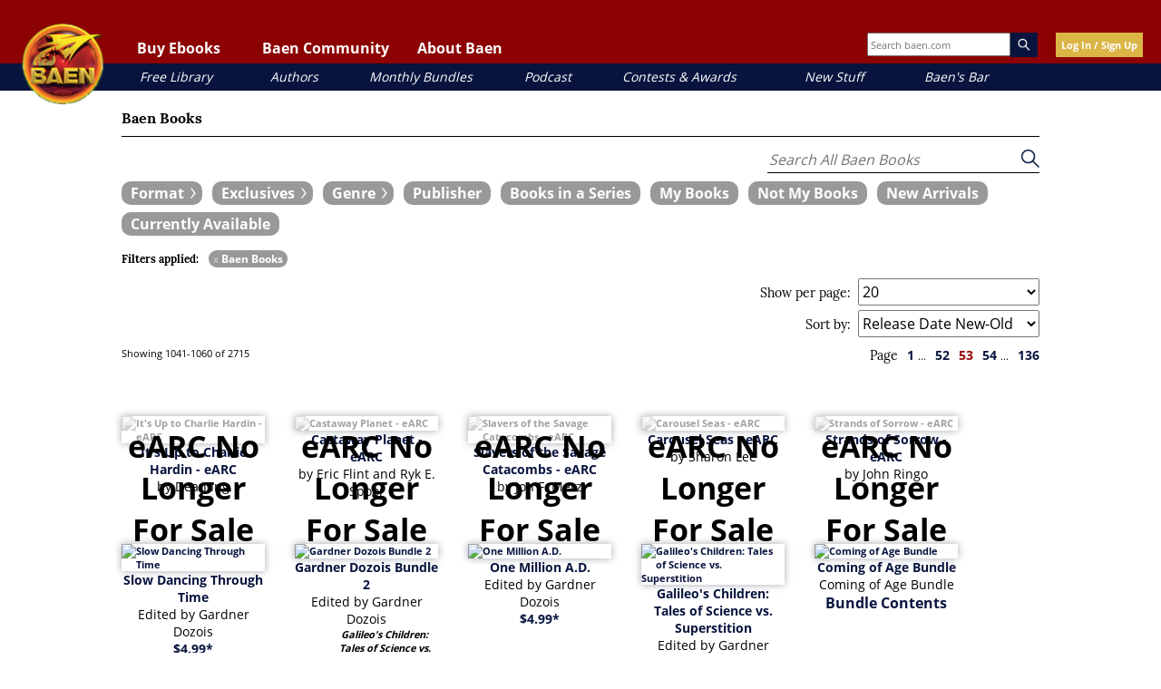

--- FILE ---
content_type: text/html; charset=UTF-8
request_url: https://www.baen.com/allbooks/category/index/id/1972?page=53
body_size: 39741
content:
<!doctype html>
<html lang="en">
    <head >
        <script>
    var LOCALE = 'en\u002DUS';
    var BASE_URL = 'https\u003A\u002F\u002Fwww.baen.com\u002F';
    var require = {
        'baseUrl': 'https\u003A\u002F\u002Fwww.baen.com\u002Fstatic\u002Fversion1768421696\u002Ffrontend\u002FBaen\u002Fbaenebooks\u002Fen_US'
    };</script>        <meta charset="utf-8"/>
<meta name="title" content="All Books"/>
<meta name="description" content="Baen's eBook marketplace. eBooks with no DRM in every major format--for the Kindle, iPad, Nook, and more."/>
<meta name="keywords" content="Baen, eBooks, E-commerce"/>
<meta name="robots" content="INDEX,FOLLOW"/>
<meta name="viewport" content="width=device-width, initial-scale=1"/>
<meta property="og:image" content="https://www.baen.com/images/Baen_Logo_jbma.jpg"/>
<meta name="twitter:image" content="https://www.baen.com/images/Baen_Logo_jbma.jpg"/>
<title>All Books</title>
                <link rel="stylesheet" type="text/css" media="all" href="https://www.baen.com/static/version1768421696/_cache/merged/7e7fa844d4a108a18508ac52cc6e367e.css" />
<script type="text/javascript" src="https://www.baen.com/static/version1768421696/_cache/merged/aaf953595afe1c935d1253331974ffca.js"></script>
<link rel="icon" type="image/x-icon" href="https://www.baen.com/media/favicon/default/favicon.ico" />
<link rel="shortcut icon" type="image/x-icon" href="https://www.baen.com/media/favicon/default/favicon.ico" />
<!--8e547e31fae516f69253854cf27fb1f0-->            <script type="text/x-magento-init">
        {
            "*": {
                "Magento_PageCache/js/form-key-provider": {
                    "isPaginationCacheEnabled":
                        0                }
            }
        }
    </script>
<script type="text/x-magento-init">
    {
        "*": {
            "nonceInjector": {
                "nonce": "OHpiY2ZmNmlvaHRhZGo1b2xkcHp4ZG5vZGM2ODZjNWs\u003D"
        }
    }
}
</script>
            <!-- BEGIN GOOGLE ANALYTICS 4 CODE -->
            <script type="text/x-magento-init">
                {
                    "*": {
                        "Magento_GoogleGtag/js/google-analytics": {"isCookieRestrictionModeEnabled":false,"currentWebsite":1,"cookieName":"user_allowed_save_cookie","pageTrackingData":{"optPageUrl":"","measurementId":"G-PG8M3CEGDB"},"ordersTrackingData":[],"googleAnalyticsAvailable":true}                    }
                }
            </script>
            <!-- END GOOGLE ANALYTICS 4 CODE -->
                </head>
    <body data-container="body"
          data-mage-init='{"loaderAjax": {}, "loader": { "icon": "https://www.baen.com/static/version1768421696/frontend/Baen/baenebooks/en_US/images/loader-2.gif"}}'
        id="html-body" class="page-products categorypath-publishers-baen-books category-baen-books page-layout-2columns-left allbooks-category-index page-layout-category-full-width">
        
<script type="text/x-magento-init">
    {
        "*": {
            "Magento_PageBuilder/js/widget-initializer": {
                "config": {"[data-content-type=\"slider\"][data-appearance=\"default\"]":{"Magento_PageBuilder\/js\/content-type\/slider\/appearance\/default\/widget":false},"[data-content-type=\"map\"]":{"Magento_PageBuilder\/js\/content-type\/map\/appearance\/default\/widget":false},"[data-content-type=\"row\"]":{"Magento_PageBuilder\/js\/content-type\/row\/appearance\/default\/widget":false},"[data-content-type=\"tabs\"]":{"Magento_PageBuilder\/js\/content-type\/tabs\/appearance\/default\/widget":false},"[data-content-type=\"slide\"]":{"Magento_PageBuilder\/js\/content-type\/slide\/appearance\/default\/widget":{"buttonSelector":".pagebuilder-slide-button","showOverlay":"hover","dataRole":"slide"}},"[data-content-type=\"banner\"]":{"Magento_PageBuilder\/js\/content-type\/banner\/appearance\/default\/widget":{"buttonSelector":".pagebuilder-banner-button","showOverlay":"hover","dataRole":"banner"}},"[data-content-type=\"buttons\"]":{"Magento_PageBuilder\/js\/content-type\/buttons\/appearance\/inline\/widget":false},"[data-content-type=\"products\"][data-appearance=\"carousel\"]":{"Magento_PageBuilder\/js\/content-type\/products\/appearance\/carousel\/widget":false}},
                "breakpoints": {"desktop":{"label":"Desktop","stage":true,"default":true,"class":"desktop-switcher","icon":"Magento_PageBuilder::css\/images\/switcher\/switcher-desktop.svg","conditions":{"min-width":"1024px"},"options":{"products":{"default":{"slidesToShow":"5"}}}},"tablet":{"conditions":{"max-width":"1024px","min-width":"768px"},"options":{"products":{"default":{"slidesToShow":"4"},"continuous":{"slidesToShow":"3"}}}},"mobile":{"label":"Mobile","stage":true,"class":"mobile-switcher","icon":"Magento_PageBuilder::css\/images\/switcher\/switcher-mobile.svg","media":"only screen and (max-width: 767px)","conditions":{"max-width":"767px","min-width":"640px"},"options":{"products":{"default":{"slidesToShow":"3"}}}},"mobile-small":{"conditions":{"max-width":"640px"},"options":{"products":{"default":{"slidesToShow":"2"},"continuous":{"slidesToShow":"1"}}}}}            }
        }
    }
</script>

<div class="cookie-status-message" id="cookie-status">
    The store will not work correctly when cookies are disabled.</div>
<script type="text&#x2F;javascript">document.querySelector("#cookie-status").style.display = "none";</script>
<script type="text/x-magento-init">
    {
        "*": {
            "cookieStatus": {}
        }
    }
</script>

<script type="text/x-magento-init">
    {
        "*": {
            "mage/cookies": {
                "expires": null,
                "path": "\u002F",
                "domain": ".baen.com",
                "secure": true,
                "lifetime": "2592000"
            }
        }
    }
</script>
    <noscript>
        <div class="message global noscript">
            <div class="content">
                <p>
                    <strong>JavaScript seems to be disabled in your browser.</strong>
                    <span>
                        For the best experience on our site, be sure to turn on Javascript in your browser.                    </span>
                </p>
            </div>
        </div>
    </noscript>

<script>
    window.cookiesConfig = window.cookiesConfig || {};
    window.cookiesConfig.secure = true;
</script><script>    require.config({
        map: {
            '*': {
                wysiwygAdapter: 'mage/adminhtml/wysiwyg/tiny_mce/tinymceAdapter'
            }
        }
    });</script><script>    require.config({
        paths: {
            googleMaps: 'https\u003A\u002F\u002Fmaps.googleapis.com\u002Fmaps\u002Fapi\u002Fjs\u003Fv\u003D3.56\u0026key\u003D'
        },
        config: {
            'Magento_PageBuilder/js/utils/map': {
                style: '',
            },
            'Magento_PageBuilder/js/content-type/map/preview': {
                apiKey: '',
                apiKeyErrorMessage: 'You\u0020must\u0020provide\u0020a\u0020valid\u0020\u003Ca\u0020href\u003D\u0027https\u003A\u002F\u002Fwww.baen.com\u002Fadminhtml\u002Fsystem_config\u002Fedit\u002Fsection\u002Fcms\u002F\u0023cms_pagebuilder\u0027\u0020target\u003D\u0027_blank\u0027\u003EGoogle\u0020Maps\u0020API\u0020key\u003C\u002Fa\u003E\u0020to\u0020use\u0020a\u0020map.'
            },
            'Magento_PageBuilder/js/form/element/map': {
                apiKey: '',
                apiKeyErrorMessage: 'You\u0020must\u0020provide\u0020a\u0020valid\u0020\u003Ca\u0020href\u003D\u0027https\u003A\u002F\u002Fwww.baen.com\u002Fadminhtml\u002Fsystem_config\u002Fedit\u002Fsection\u002Fcms\u002F\u0023cms_pagebuilder\u0027\u0020target\u003D\u0027_blank\u0027\u003EGoogle\u0020Maps\u0020API\u0020key\u003C\u002Fa\u003E\u0020to\u0020use\u0020a\u0020map.'
            },
        }
    });</script><script>
    require.config({
        shim: {
            'Magento_PageBuilder/js/utils/map': {
                deps: ['googleMaps']
            }
        }
    });</script>
<script type="text/x-magento-init">
    {
        "*": {
            "Magento_GoogleTagManager/js/google-tag-manager-cart": {
                "blockNames": ["category.products.list","product.info.upsell","catalog.product.related","checkout.cart.crosssell","search_result_list"],
                "cookieAddToCart": "add_to_cart",
                "cookieRemoveFromCart":
                    "remove_from_cart",
                "advancedAddToCart": "add_to_cart_advanced"
            }
        }
    }
</script>
<div id="fb-root"></div>
<script>(function(d, s, id) {
  var js, fjs = d.getElementsByTagName(s)[0];
  if (d.getElementById(id)) return;	
  js = d.createElement(s); js.id = id;
  js.src = "//connect.facebook.net/en_US/sdk.js#xfbml=1&version=v2.10";
  fjs.parentNode.insertBefore(js, fjs);
}(document, 'script', 'facebook-jssdk'));</script><div class="page-wrapper"><div class="header-container">
  <div class="top-link-container">

    <!-- Hamburger button should be a real button, not just an img -->
    <button class="fp-hamburger-nav" aria-controls="mobile-nav" aria-expanded="false">
      <img src="/images/hamburger.png" alt="Open navigation menu" />
    </button>

    <!-- Mobile Navigation -->
    <nav class="mobile-nav" id="mobile-nav" aria-label="Mobile navigation" hidden>
      <div class="mobile-nav-header">
        <img alt="Baen mobile logo" class="mobile-nav-header-logo" src="/images/logo.png" />
        <button class="mobile-nav-header-close" aria-controls="mobile-nav" aria-expanded="true">
          <img src="/images/close-x.png" alt="Close navigation menu" />
        </button>
      </div>

      <div class="mobile-user-controls">
        <div id="mobile-login"><a href="/customer/account/login">Log In/Sign Up</a></div>
      </div>

      <!-- Collapsible Sections -->
      <div class="mobile-nav-1" id="mobile-read-baen">
		<p>Buy Ebooks</p>
        <button class="mobile-nav-header-expand" aria-controls="mobile-read-baen-subsection" aria-expanded="false"><img alt="toggle ebook section" src="/images/close-x.png"></button>
      </div>
      <div class="mobile-nav-subsection" id="mobile-read-baen-subsection" hidden>
        <div class="mobile-nav-2"><a href="/allbooks/category/index/id/1972/options/available">All Books</a></div>
        <div class="mobile-nav-2"><a href="/allbooks/category/index/id/2000">eARCs</a></div>
        <div class="mobile-nav-2"><a href="/bookdata/events">Coming Soon</a></div>
      </div>

      <div class="mobile-nav-1" id="mobile-baen-community">
		<p>Baen Community</p>
        <button class="mobile-nav-header-expand" aria-controls="mobile-baen-community-subsection" aria-expanded="false"><img alt="toggle ebook section" src="/images/close-x.png"></button>
      </div>
      <div class="mobile-nav-subsection" id="mobile-baen-community-subsection" hidden>
        <div class="mobile-nav-2"><a href="https://baensbar.net">Baen's Bar</a></div>
        <div class="mobile-nav-2"><a href="/bookdata/events">Events Calendar</a></div>
        <div class="mobile-nav-2"><a href="http://www.facebook.com/BaenBooks">Facebook</a></div>
        <div class="mobile-nav-2"><a href="http://twitter.com/BaenBooks">Twitter/X</a></div>
      </div>

      <div class="mobile-nav-1" id="mobile-about-baen">
		<p>About Baen</p>
        <button class="mobile-nav-header-expand" aria-controls="mobile-about-baen-subsection" aria-expanded="false"><img alt="toggle ebook section" src="/images/close-x.png"></button>
      </div>
      <div class="mobile-nav-subsection" id="mobile-about-baen-subsection" hidden>
        <div class="mobile-nav-2"><a href="/faq">FAQ</a></div>
        <div class="mobile-nav-2"><a href="/contact">Contact</a></div>
        <div class="mobile-nav-2"><a href="/links">Links</a></div>
      </div>

      <!-- Direct links -->
      <div class="mobile-nav-3"><a href="/allbooks/category/index/id/2012">Free Library</a></div>
      <div class="mobile-nav-3"><a href="/allbooks/authors">Authors</a></div>
      <div class="mobile-nav-3"><a href="/allbooks/category/index/id/1999">Monthly Bundles</a></div>
      <div class="mobile-nav-3"><a href="/podcast">Podcast</a></div>
      <div class="mobile-nav-3"><a href="/contests">Contests & Awards</a></div>
      <div class="mobile-nav-3"><a href="/news">New Stuff</a></div>
      <div class="mobile-nav-3"><a href="https://baensbar.net">Baen's Bar</a></div>
    </nav>

    <!-- Mobile Search -->
    <div class="mobile-search-box">
      <form style="margin: 0px;" id="search_mobile_form" action="/allbooks" method="get" name="SearchForm2">
<div class="mobile-form-search">
    <input id="mobile-search" placeholder="Search baen.com" aria-label="Search baen.com" style="height: 30px; width: 100px;" type="text" name="q" value="" class="input-text" size="25" maxlength="70"/>
    <div id="search_autocomplete" class="search-autocomplete"></div>
</div>
</form>
    </div>
    <button id="magnifying-glass">
      <img src="/images/mag.png" alt="Search" />
    </button>

    <!-- Logo -->
    <a href="/"><img alt="Baen logo" id="logo" src="/images/logo.png" /></a>

    <!-- Desktop Navigation -->
    <nav class="top-links" id="baenNav" aria-label="Desktop navigation">
      <ul class="baenNav">
        <li class="navRead sub-nav">
          <button class="nav-text" aria-controls="nav-ebooks" aria-expanded="false">Buy Ebooks</button>
          <ul id="nav-ebooks" hidden>
            <li class="sub"><a href="/allbooks/category/index/id/1972/options/available">All Books</a></li>
            <li class="sub"><a href="/allbooks/category/index/id/2000">eARCs</a></li>
            <li class="sub"><a href="/bookdata/events">Coming Soon</a></li>
          </ul>
        </li>
        <li class="navComm sub-nav">
          <button class="nav-text" aria-controls="nav-community" aria-expanded="false">Baen Community</button>
          <ul id="nav-community" hidden>
            <li class="sub"><a href="https://baensbar.net/">Baen's Bar</a></li>
            <li class="sub"><a href="/bookdata/events">Events Calendar</a></li>
            <li class="sub"><a href="http://www.facebook.com/BaenBooks">Facebook</a></li>
            <li class="sub"><a href="http://twitter.com/BaenBooks">Twitter/X</a></li>
          </ul>
        </li>
        <li class="navAbout sub-nav">
          <button class="nav-text" aria-controls="nav-about" aria-expanded="false">About Baen</button>
          <ul id="nav-about" hidden>
            <li class="sub"><a href="/faq">FAQ</a></li>
            <li class="sub"><a href="/contact">Contact</a></li>
            <li class="sub"><a href="/links">Links</a></li>
          </ul>
        </li>
      </ul>
    </nav>

    <!-- Extra Info -->
    <div class="extra-header-info">
      <div class="search-box">
        <form style="margin: 0px;"id="search_mini_form" action="/allbooks" method="get" name="SearchForm2">
<div class="form-search">
    <input id="top-search" type="text" placeholder="Search baen.com" name="q" value="" class="input-text" size="25" maxlength="70"/><img alt="magnifying glass" class="magnify-search" src="/images/search.png" />
</div>
</form>
      </div>
      <!-- BLOCK baen_hello --><div class="login-button">
		<a class="yellow-button" href="/customer/account/login">Log In / Sign Up</a>
	</div><!-- /BLOCK baen_hello -->    </div>
  </div>

  <!-- Sub-links (desktop quick links) -->
  <div class="sub-link-container">
    <div class="sub-links">
      <div class="sub-link" id="sub-link-1"><a href="/allbooks/category/index/id/2012">Free Library</a></div>
      <div class="sub-link" id="sub-link-2"><a href="/allbooks/authors">Authors</a></div>
      <div class="sub-link" id="sub-link-3"><a href="/allbooks/category/index/id/1999">Monthly Bundles</a></div>
      <div class="sub-link" id="sub-link-4"><a href="/podcast/">Podcast</a></div>
      <div class="sub-link" id="sub-link-5"><a href="/contests">Contests & Awards</a></div>
      <div class="sub-link" id="sub-link-6"><a href="/news">New Stuff</a></div>
      <div class="sub-link" id="sub-link-7"><a href="https://baensbar.net">Baen's Bar</a></div>
    </div>
  </div>
</div>
<div id="popup-overlay"></div>
<div id="login-popup">
	<a href="" id="close-login-popup" class="close-popup"><img alt="close popup" src="/images/close-x.png" /></a>
	<div class="login-header-text">
		<h3 class="gold">Welcome!</h3>
		<p>Please login or sign up for a new account.</p>
	</div>
	<div class="login-input-container">
        <input name="form_key" type="hidden" value="8sNAodP7DdH8pGIt" />		<div class="login-input-text-container"><input type="text" class="login-text-input" id="login-email" placeholder="Email"></input></div>
		<div class="login-input-text-container"><input type="password" class="login-text-input" id="login-password" placeholder="Password"></input></div>
		<div class="login-input-checkbox-container"><input type="checkbox" class="login-checkbox-input" id="login-remember"></input><label for="login-remember">Remember me (not recommended for public devices.)</label></div>
		<div class="login-feedback"></div>
		<div id="new-user-button" class="blue-button"><a href="">New User Sign Up</a></div>
		<div id="login-button" class="yellow-button"><a href="">Log In</a></div>
		<div class="reset-password-modal-container">
			<p class="align-right"><a href="" class="forgot-password">I forgot my password</a></p>
			<div class="reset-box">
				<p class="label-text">Password Reset</p>
				<div class="input-box reset-password">
					<input name="reset-email" placeholder="email" value="" type="text" class="baen-text-input reset-password-field input-text required-entry validate-email" title="Email Address" />
				</div>
				<div class="login-buttons align-right">
					<div class="yellow-button password-reset-form-button"><a href="">Reset</a></div>
				</div>
			</div>
		</div>
	</div>
</div>
<script>
require(['jquery'], function(){
	jQuery(document).on("click", ".forgot-password", function(){
		jQuery(".reset-box").fadeIn();
		return false;
	});
	jQuery(document).on("click", ".password-reset-form-button", function(){
		var email= jQuery(this).parent().parent().find(".reset-password-field").val();
		console.log("Email is: " + email);
		resetPassword(email);
		return false;
	});
	function resetPassword(email){
		jQuery.ajax({
		   url: '/customer/account/forgotPasswordLoggedOutAjax',
		   data: {email: email},
		   error: function(xhr, ajaxOptions, thrownError) {
			   console.log(thrownError);
		   },
		   dataType: 'json',
		   type: "POST",
		   success: function(data) {
			   alert(data.returnCode);
		   }
		});
	}
});
</script>
<div id="register-popup" class="user-popup popup">
	<a href="" id="close-login-popup" class="close-popup"><img alt="close popup" src="/images/close-x.png" /></a>
	<div class="login-header-text">
		<h3 class="gold">Welcome!</h3>
		<p>Sign up for a new account.</p>
	</div>
	<div class="login-input-container">
		<form action="https://www.baen.com/customer/account/createpost/" method="post" id="signup-form-validate" enctype="multipart/form-data">
			<input name="form_key" type="hidden" value="8sNAodP7DdH8pGIt" />        <input type="hidden" name="success_url" value="">
        <input type="hidden" name="error_url" value="">
			<div class="login-input-text-container"><input type="text" class="input-text login-text-input" id="signup-email" name="email" placeholder="Email"></input></div>
			<div class="login-input-text-container"><input type="text" class="input-text login-text-input" id="signup-first-name" name="firstname" placeholder="First Name"></input></div>
			<div class="login-input-text-container"><input type="text" class="input-text login-text-input" id="signup-middle-name" name="middlename" placeholder="Middle Name"></input></div>
			<div class="login-input-text-container"><input type="text" class="input-text login-text-input" id="signup-last-name" name="lastname" placeholder="Last Name"></input></div>
			            			<input type="hidden" name="create_address" value="1" />
			<div class="login-input-text-container"><input type="text" name="company" id="signup-company" title="Company" class="input-text login-text-input " placeholder="Company"></input></div>
			<div class="login-input-text-container"><input type="text" name="telephone" id="signup-telephone" title="Telephone" class="input-text login-text-input required-entry" placeholder="Telephone"></input></div>
			<div class="login-input-text-container"><input type="text" name="street[]" id="signup-street" title="Street" class="input-text login-text-input required-entry" placeholder="Street"></input></div>
			<div class="login-input-text-container"><input type="text" name="city" id="signup-city" title="City" class="input-text login-text-input required-entry" placeholder="City"></input></div>
			<div class="login-input-text-container">
				<select name="country_id" id="country" class="" title="Country" data-validate="{'validate-select':true}"><option value="" selected="selected" > </option><option value="AF" >Afghanistan</option><option value="AX" >Åland Islands</option><option value="AL" >Albania</option><option value="DZ" >Algeria</option><option value="AS" >American Samoa</option><option value="AD" >Andorra</option><option value="AO" >Angola</option><option value="AI" >Anguilla</option><option value="AQ" >Antarctica</option><option value="AG" >Antigua &amp; Barbuda</option><option value="AR" >Argentina</option><option value="AM" >Armenia</option><option value="AW" >Aruba</option><option value="AU" >Australia</option><option value="AT" >Austria</option><option value="AZ" >Azerbaijan</option><option value="BS" >Bahamas</option><option value="BH" >Bahrain</option><option value="BD" >Bangladesh</option><option value="BB" >Barbados</option><option value="BY" >Belarus</option><option value="BE" >Belgium</option><option value="BZ" >Belize</option><option value="BJ" >Benin</option><option value="BM" >Bermuda</option><option value="BT" >Bhutan</option><option value="BO" >Bolivia</option><option value="BA" >Bosnia &amp; Herzegovina</option><option value="BW" >Botswana</option><option value="BV" >Bouvet Island</option><option value="BR" >Brazil</option><option value="IO" >British Indian Ocean Territory</option><option value="VG" >British Virgin Islands</option><option value="BN" >Brunei</option><option value="BG" >Bulgaria</option><option value="BF" >Burkina Faso</option><option value="BI" >Burundi</option><option value="KH" >Cambodia</option><option value="CM" >Cameroon</option><option value="CA" >Canada</option><option value="CV" >Cape Verde</option><option value="KY" >Cayman Islands</option><option value="CF" >Central African Republic</option><option value="TD" >Chad</option><option value="CL" >Chile</option><option value="CN" >China</option><option value="CX" >Christmas Island</option><option value="CC" >Cocos (Keeling) Islands</option><option value="CO" >Colombia</option><option value="KM" >Comoros</option><option value="CG" >Congo - Brazzaville</option><option value="CD" >Congo - Kinshasa</option><option value="CK" >Cook Islands</option><option value="CR" >Costa Rica</option><option value="CI" >Côte d’Ivoire</option><option value="HR" >Croatia</option><option value="CU" >Cuba</option><option value="CY" >Cyprus</option><option value="CZ" >Czechia</option><option value="DK" >Denmark</option><option value="DJ" >Djibouti</option><option value="DM" >Dominica</option><option value="DO" >Dominican Republic</option><option value="EC" >Ecuador</option><option value="EG" >Egypt</option><option value="SV" >El Salvador</option><option value="GQ" >Equatorial Guinea</option><option value="ER" >Eritrea</option><option value="EE" >Estonia</option><option value="SZ" >Eswatini</option><option value="ET" >Ethiopia</option><option value="FK" >Falkland Islands</option><option value="FO" >Faroe Islands</option><option value="FJ" >Fiji</option><option value="FI" >Finland</option><option value="FR" >France</option><option value="GF" >French Guiana</option><option value="PF" >French Polynesia</option><option value="TF" >French Southern Territories</option><option value="GA" >Gabon</option><option value="GM" >Gambia</option><option value="GE" >Georgia</option><option value="DE" >Germany</option><option value="GH" >Ghana</option><option value="GI" >Gibraltar</option><option value="GR" >Greece</option><option value="GL" >Greenland</option><option value="GD" >Grenada</option><option value="GP" >Guadeloupe</option><option value="GU" >Guam</option><option value="GT" >Guatemala</option><option value="GG" >Guernsey</option><option value="GN" >Guinea</option><option value="GW" >Guinea-Bissau</option><option value="GY" >Guyana</option><option value="HT" >Haiti</option><option value="HM" >Heard &amp; McDonald Islands</option><option value="HN" >Honduras</option><option value="HK" >Hong Kong SAR China</option><option value="HU" >Hungary</option><option value="IS" >Iceland</option><option value="IN" >India</option><option value="ID" >Indonesia</option><option value="IR" >Iran</option><option value="IQ" >Iraq</option><option value="IE" >Ireland</option><option value="IM" >Isle of Man</option><option value="IL" >Israel</option><option value="IT" >Italy</option><option value="JM" >Jamaica</option><option value="JP" >Japan</option><option value="JE" >Jersey</option><option value="JO" >Jordan</option><option value="KZ" >Kazakhstan</option><option value="KE" >Kenya</option><option value="KI" >Kiribati</option><option value="KW" >Kuwait</option><option value="KG" >Kyrgyzstan</option><option value="LA" >Laos</option><option value="LV" >Latvia</option><option value="LB" >Lebanon</option><option value="LS" >Lesotho</option><option value="LR" >Liberia</option><option value="LY" >Libya</option><option value="LI" >Liechtenstein</option><option value="LT" >Lithuania</option><option value="LU" >Luxembourg</option><option value="MO" >Macao SAR China</option><option value="MG" >Madagascar</option><option value="MW" >Malawi</option><option value="MY" >Malaysia</option><option value="MV" >Maldives</option><option value="ML" >Mali</option><option value="MT" >Malta</option><option value="MH" >Marshall Islands</option><option value="MQ" >Martinique</option><option value="MR" >Mauritania</option><option value="MU" >Mauritius</option><option value="YT" >Mayotte</option><option value="MX" >Mexico</option><option value="FM" >Micronesia</option><option value="MD" >Moldova</option><option value="MC" >Monaco</option><option value="MN" >Mongolia</option><option value="ME" >Montenegro</option><option value="MS" >Montserrat</option><option value="MA" >Morocco</option><option value="MZ" >Mozambique</option><option value="MM" >Myanmar (Burma)</option><option value="NA" >Namibia</option><option value="NR" >Nauru</option><option value="NP" >Nepal</option><option value="NL" >Netherlands</option><option value="NC" >New Caledonia</option><option value="NZ" >New Zealand</option><option value="NI" >Nicaragua</option><option value="NE" >Niger</option><option value="NG" >Nigeria</option><option value="NU" >Niue</option><option value="NF" >Norfolk Island</option><option value="MP" >Northern Mariana Islands</option><option value="KP" >North Korea</option><option value="MK" >North Macedonia</option><option value="NO" >Norway</option><option value="OM" >Oman</option><option value="PK" >Pakistan</option><option value="PW" >Palau</option><option value="PS" >Palestinian Territories</option><option value="PA" >Panama</option><option value="PG" >Papua New Guinea</option><option value="PY" >Paraguay</option><option value="PE" >Peru</option><option value="PH" >Philippines</option><option value="PN" >Pitcairn Islands</option><option value="PL" >Poland</option><option value="PT" >Portugal</option><option value="PR" >Puerto Rico</option><option value="QA" >Qatar</option><option value="RE" >Réunion</option><option value="RO" >Romania</option><option value="RU" >Russia</option><option value="RW" >Rwanda</option><option value="WS" >Samoa</option><option value="SM" >San Marino</option><option value="ST" >São Tomé &amp; Príncipe</option><option value="SA" >Saudi Arabia</option><option value="SN" >Senegal</option><option value="RS" >Serbia</option><option value="SC" >Seychelles</option><option value="SL" >Sierra Leone</option><option value="SG" >Singapore</option><option value="SK" >Slovakia</option><option value="SI" >Slovenia</option><option value="SB" >Solomon Islands</option><option value="SO" >Somalia</option><option value="ZA" >South Africa</option><option value="GS" >South Georgia &amp; South Sandwich Islands</option><option value="KR" >South Korea</option><option value="ES" >Spain</option><option value="LK" >Sri Lanka</option><option value="BL" >St. Barthélemy</option><option value="SH" >St. Helena</option><option value="KN" >St. Kitts &amp; Nevis</option><option value="LC" >St. Lucia</option><option value="MF" >St. Martin</option><option value="PM" >St. Pierre &amp; Miquelon</option><option value="VC" >St. Vincent &amp; Grenadines</option><option value="SD" >Sudan</option><option value="SR" >Suriname</option><option value="SJ" >Svalbard &amp; Jan Mayen</option><option value="SE" >Sweden</option><option value="CH" >Switzerland</option><option value="SY" >Syria</option><option value="TW" >Taiwan</option><option value="TJ" >Tajikistan</option><option value="TZ" >Tanzania</option><option value="TH" >Thailand</option><option value="TL" >Timor-Leste</option><option value="TG" >Togo</option><option value="TK" >Tokelau</option><option value="TO" >Tonga</option><option value="TT" >Trinidad &amp; Tobago</option><option value="TN" >Tunisia</option><option value="TR" >Türkiye</option><option value="TM" >Turkmenistan</option><option value="TC" >Turks &amp; Caicos Islands</option><option value="TV" >Tuvalu</option><option value="UG" >Uganda</option><option value="UA" >Ukraine</option><option value="AE" >United Arab Emirates</option><option value="GB" >United Kingdom</option><option value="US" >United States</option><option value="UY" >Uruguay</option><option value="UM" >U.S. Outlying Islands</option><option value="VI" >U.S. Virgin Islands</option><option value="UZ" >Uzbekistan</option><option value="VU" >Vanuatu</option><option value="VA" >Vatican City</option><option value="VE" >Venezuela</option><option value="VN" >Vietnam</option><option value="WF" >Wallis &amp; Futuna</option><option value="EH" >Western Sahara</option><option value="YE" >Yemen</option><option value="ZM" >Zambia</option><option value="ZW" >Zimbabwe</option></select>			</div>
			<div class="login-input-text-container">
				<select id="signup-region_id" name="region_id" title="State/Province" class="validate-select">
					<option value="">Please select region, state or province</option>
				</select>
				<input type="text" id="signup-region" name="region" value="" title="State/Province" placeholder="State/Province" class="input-text login-text-input " style="display:none;" />
			</div>
			<div class="login-input-text-container"><input type="text" name="postcode" id="signup-postcode" title="Zip/Postal Code" class="input-text login-text-input validate-zip-international" placeholder="Zip/Postal Code"></input></div>
									<input type="hidden" name="default_billing" value="1" />
			<input type="hidden" name="default_shipping" value="1" />
						<div class="login-input-text-container"><input type="password" name="password" id="signup-password" title="Password" class="input-text required-entry validate-password login-text-input" placeholder="Password" /></div>
			<div class="login-input-text-container"><input type="password" name="password_confirmation" id="signup-confirmation" title="Confirm Password" class="input-text required-entry validate-cpassword login-text-input" placeholder="Confirm Password" /></div>
						<!--div class="g-recaptcha" data-sitekey="6LcAPnoUAAAAAJA8PFe9lAAfYUvBt_lurDcHPmRx"></div-->
			<div class="align-right">
				<div><button id="register-button" class="yellow-button" type="submit">Sign Up</a></div>
			</div>
		</form>
<script type="text/x-magento-init">
    {
        "#country": {
            "regionUpdater": {
                "optionalRegionAllowed": true,
                "regionListId": "#signup-region_id",
                "regionInputId": "#signup-region",
                "postcodeId": "#signup-postcode",
                "form": "#signup-form-validate",
                                "regionJson": {"config":{"show_all_regions":true,"regions_required":["AL","AR","BG","BO","BY","CA","CH","CL","CR","CZ","DK","EC","EE","ES","GR","GY","IN","IS","LT","LV","PE","PT","PY","RO","SE","SR","UA","US","UY","VE"]},"IN":{"830":{"code":"AN","name":"Andaman Nicobar"},"831":{"code":"AP","name":"Andhra Pradesh"},"832":{"code":"AR","name":"Arunachal Pradesh"},"833":{"code":"AS","name":"Assam"},"834":{"code":"BH","name":"Bihar"},"835":{"code":"CH","name":"Chandigarh"},"836":{"code":"CG","name":"Chhattisgarh"},"837":{"code":"DN","name":"Dadra Nagar Haveli"},"838":{"code":"DD","name":"Daman Diu"},"839":{"code":"DL","name":"Delhi"},"840":{"code":"GA","name":"Goa"},"841":{"code":"GJ","name":"Gujarat"},"842":{"code":"HR","name":"Haryana"},"843":{"code":"HP","name":"Himachal Pradesh"},"844":{"code":"JK","name":"Jammu Kashmir"},"845":{"code":"JH","name":"Jharkhand"},"846":{"code":"KA","name":"Karnataka"},"847":{"code":"KL","name":"Kerala"},"848":{"code":"LD","name":"Lakshadweep"},"849":{"code":"MP","name":"Madhya Pradesh"},"850":{"code":"MH","name":"Maharashtra"},"851":{"code":"MN","name":"Manipur"},"852":{"code":"ML","name":"Meghalaya"},"853":{"code":"MZ","name":"Mizoram"},"854":{"code":"NL","name":"Nagaland"},"855":{"code":"OR","name":"Odisha"},"856":{"code":"PY","name":"Pondicherry"},"857":{"code":"PB","name":"Punjab"},"858":{"code":"RJ","name":"Rajasthan"},"859":{"code":"SK","name":"Sikkim"},"860":{"code":"TN","name":"Tamil Nadu"},"861":{"code":"TG","name":"Telangana"},"862":{"code":"TR","name":"Tripura"},"863":{"code":"UP","name":"Uttar Pradesh"},"864":{"code":"UT","name":"Uttaranchal"},"865":{"code":"WB","name":"West Bengal"},"829":{"code":"LA","name":"Ladakh"}},"ES":{"130":{"code":"A Coru\u0441a","name":"A Coru\u00f1a"},"131":{"code":"Alava","name":"Alava"},"132":{"code":"Albacete","name":"Albacete"},"133":{"code":"Alicante","name":"Alicante"},"134":{"code":"Almeria","name":"Almeria"},"135":{"code":"Asturias","name":"Asturias"},"136":{"code":"Avila","name":"Avila"},"137":{"code":"Badajoz","name":"Badajoz"},"138":{"code":"Baleares","name":"Baleares"},"139":{"code":"Barcelona","name":"Barcelona"},"140":{"code":"Burgos","name":"Burgos"},"141":{"code":"Caceres","name":"Caceres"},"142":{"code":"Cadiz","name":"Cadiz"},"143":{"code":"Cantabria","name":"Cantabria"},"144":{"code":"Castellon","name":"Castellon"},"145":{"code":"Ceuta","name":"Ceuta"},"146":{"code":"Ciudad Real","name":"Ciudad Real"},"147":{"code":"Cordoba","name":"Cordoba"},"148":{"code":"Cuenca","name":"Cuenca"},"149":{"code":"Girona","name":"Girona"},"150":{"code":"Granada","name":"Granada"},"151":{"code":"Guadalajara","name":"Guadalajara"},"152":{"code":"Guipuzcoa","name":"Guipuzcoa"},"153":{"code":"Huelva","name":"Huelva"},"154":{"code":"Huesca","name":"Huesca"},"155":{"code":"Jaen","name":"Jaen"},"156":{"code":"La Rioja","name":"La Rioja"},"157":{"code":"Las Palmas","name":"Las Palmas"},"158":{"code":"Leon","name":"Leon"},"159":{"code":"Lleida","name":"Lleida"},"160":{"code":"Lugo","name":"Lugo"},"161":{"code":"Madrid","name":"Madrid"},"162":{"code":"Malaga","name":"Malaga"},"163":{"code":"Melilla","name":"Melilla"},"164":{"code":"Murcia","name":"Murcia"},"165":{"code":"Navarra","name":"Navarra"},"166":{"code":"Ourense","name":"Ourense"},"167":{"code":"Palencia","name":"Palencia"},"168":{"code":"Pontevedra","name":"Pontevedra"},"169":{"code":"Salamanca","name":"Salamanca"},"170":{"code":"Santa Cruz de Tenerife","name":"Santa Cruz de Tenerife"},"171":{"code":"Segovia","name":"Segovia"},"172":{"code":"Sevilla","name":"Sevilla"},"173":{"code":"Soria","name":"Soria"},"174":{"code":"Tarragona","name":"Tarragona"},"175":{"code":"Teruel","name":"Teruel"},"176":{"code":"Toledo","name":"Toledo"},"177":{"code":"Valencia","name":"Valencia"},"178":{"code":"Valladolid","name":"Valladolid"},"179":{"code":"Vizcaya","name":"Vizcaya"},"180":{"code":"Zamora","name":"Zamora"},"181":{"code":"Zaragoza","name":"Zaragoza"}},"CH":{"104":{"code":"AG","name":"Aargau"},"106":{"code":"AR","name":"Appenzell Ausserrhoden"},"105":{"code":"AI","name":"Appenzell Innerrhoden"},"108":{"code":"BL","name":"Basel-Landschaft"},"109":{"code":"BS","name":"Basel-Stadt"},"107":{"code":"BE","name":"Bern"},"110":{"code":"FR","name":"Friburg"},"111":{"code":"GE","name":"Geneva"},"112":{"code":"GL","name":"Glarus"},"113":{"code":"GR","name":"Graub\u00fcnden"},"114":{"code":"JU","name":"Jura"},"115":{"code":"LU","name":"Lucerne"},"116":{"code":"NE","name":"Neuch\u00e2tel"},"117":{"code":"NW","name":"Nidwalden"},"118":{"code":"OW","name":"Obwalden"},"120":{"code":"SH","name":"Schaffhausen"},"122":{"code":"SZ","name":"Schwyz"},"121":{"code":"SO","name":"Solothurn"},"119":{"code":"SG","name":"St. Gallen"},"123":{"code":"TG","name":"Thurgau"},"124":{"code":"TI","name":"Ticino"},"125":{"code":"UR","name":"Uri"},"126":{"code":"VD","name":"Vaud"},"127":{"code":"VS","name":"Wallis"},"128":{"code":"ZG","name":"Zug"},"129":{"code":"ZH","name":"Z\u00fcrich"}},"LV":{"471":{"code":"\u0100da\u017eu novads","name":"\u0100da\u017eu novads"},"366":{"code":"Aglonas novads","name":"Aglonas novads"},"367":{"code":"LV-AI","name":"Aizkraukles novads"},"368":{"code":"Aizputes novads","name":"Aizputes novads"},"369":{"code":"Akn\u012bstes novads","name":"Akn\u012bstes novads"},"370":{"code":"Alojas novads","name":"Alojas novads"},"371":{"code":"Alsungas novads","name":"Alsungas novads"},"372":{"code":"LV-AL","name":"Al\u016bksnes novads"},"373":{"code":"Amatas novads","name":"Amatas novads"},"374":{"code":"Apes novads","name":"Apes novads"},"375":{"code":"Auces novads","name":"Auces novads"},"376":{"code":"Bab\u012btes novads","name":"Bab\u012btes novads"},"377":{"code":"Baldones novads","name":"Baldones novads"},"378":{"code":"Baltinavas novads","name":"Baltinavas novads"},"379":{"code":"LV-BL","name":"Balvu novads"},"380":{"code":"LV-BU","name":"Bauskas novads"},"381":{"code":"Bever\u012bnas novads","name":"Bever\u012bnas novads"},"382":{"code":"Broc\u0113nu novads","name":"Broc\u0113nu novads"},"383":{"code":"Burtnieku novads","name":"Burtnieku novads"},"384":{"code":"Carnikavas novads","name":"Carnikavas novads"},"387":{"code":"LV-CE","name":"C\u0113su novads"},"385":{"code":"Cesvaines novads","name":"Cesvaines novads"},"386":{"code":"Ciblas novads","name":"Ciblas novads"},"388":{"code":"Dagdas novads","name":"Dagdas novads"},"355":{"code":"LV-DGV","name":"Daugavpils"},"389":{"code":"LV-DA","name":"Daugavpils novads"},"390":{"code":"LV-DO","name":"Dobeles novads"},"391":{"code":"Dundagas novads","name":"Dundagas novads"},"392":{"code":"Durbes novads","name":"Durbes novads"},"393":{"code":"Engures novads","name":"Engures novads"},"472":{"code":"\u0112rg\u013cu novads","name":"\u0112rg\u013cu novads"},"394":{"code":"Garkalnes novads","name":"Garkalnes novads"},"395":{"code":"Grobi\u0146as novads","name":"Grobi\u0146as novads"},"396":{"code":"LV-GU","name":"Gulbenes novads"},"397":{"code":"Iecavas novads","name":"Iecavas novads"},"398":{"code":"Ik\u0161\u0137iles novads","name":"Ik\u0161\u0137iles novads"},"399":{"code":"Il\u016bkstes novads","name":"Il\u016bkstes novads"},"400":{"code":"In\u010dukalna novads","name":"In\u010dukalna novads"},"401":{"code":"Jaunjelgavas novads","name":"Jaunjelgavas novads"},"402":{"code":"Jaunpiebalgas novads","name":"Jaunpiebalgas novads"},"403":{"code":"Jaunpils novads","name":"Jaunpils novads"},"357":{"code":"J\u0113kabpils","name":"J\u0113kabpils"},"405":{"code":"LV-JK","name":"J\u0113kabpils novads"},"356":{"code":"LV-JEL","name":"Jelgava"},"404":{"code":"LV-JL","name":"Jelgavas novads"},"358":{"code":"LV-JUR","name":"J\u016brmala"},"406":{"code":"Kandavas novads","name":"Kandavas novads"},"412":{"code":"K\u0101rsavas novads","name":"K\u0101rsavas novads"},"473":{"code":"\u0136eguma novads","name":"\u0136eguma novads"},"474":{"code":"\u0136ekavas novads","name":"\u0136ekavas novads"},"407":{"code":"Kokneses novads","name":"Kokneses novads"},"410":{"code":"LV-KR","name":"Kr\u0101slavas novads"},"408":{"code":"Krimuldas novads","name":"Krimuldas novads"},"409":{"code":"Krustpils novads","name":"Krustpils novads"},"411":{"code":"LV-KU","name":"Kuld\u012bgas novads"},"413":{"code":"Lielv\u0101rdes novads","name":"Lielv\u0101rdes novads"},"359":{"code":"LV-LPX","name":"Liep\u0101ja"},"360":{"code":"LV-LE","name":"Liep\u0101jas novads"},"417":{"code":"L\u012bgatnes novads","name":"L\u012bgatnes novads"},"414":{"code":"LV-LM","name":"Limba\u017eu novads"},"418":{"code":"L\u012bv\u0101nu novads","name":"L\u012bv\u0101nu novads"},"415":{"code":"Lub\u0101nas novads","name":"Lub\u0101nas novads"},"416":{"code":"LV-LU","name":"Ludzas novads"},"419":{"code":"LV-MA","name":"Madonas novads"},"421":{"code":"M\u0101lpils novads","name":"M\u0101lpils novads"},"422":{"code":"M\u0101rupes novads","name":"M\u0101rupes novads"},"420":{"code":"Mazsalacas novads","name":"Mazsalacas novads"},"423":{"code":"Nauk\u0161\u0113nu novads","name":"Nauk\u0161\u0113nu novads"},"424":{"code":"Neretas novads","name":"Neretas novads"},"425":{"code":"N\u012bcas novads","name":"N\u012bcas novads"},"426":{"code":"LV-OG","name":"Ogres novads"},"427":{"code":"Olaines novads","name":"Olaines novads"},"428":{"code":"Ozolnieku novads","name":"Ozolnieku novads"},"432":{"code":"P\u0101rgaujas novads","name":"P\u0101rgaujas novads"},"433":{"code":"P\u0101vilostas novads","name":"P\u0101vilostas novads"},"434":{"code":"P\u013cavi\u0146u novads","name":"P\u013cavi\u0146u novads"},"429":{"code":"LV-PR","name":"Prei\u013cu novads"},"430":{"code":"Priekules novads","name":"Priekules novads"},"431":{"code":"Prieku\u013cu novads","name":"Prieku\u013cu novads"},"435":{"code":"Raunas novads","name":"Raunas novads"},"361":{"code":"LV-REZ","name":"R\u0113zekne"},"442":{"code":"LV-RE","name":"R\u0113zeknes novads"},"436":{"code":"Riebi\u0146u novads","name":"Riebi\u0146u novads"},"362":{"code":"LV-RIX","name":"R\u012bga"},"363":{"code":"LV-RI","name":"R\u012bgas novads"},"437":{"code":"Rojas novads","name":"Rojas novads"},"438":{"code":"Ropa\u017eu novads","name":"Ropa\u017eu novads"},"439":{"code":"Rucavas novads","name":"Rucavas novads"},"440":{"code":"Rug\u0101ju novads","name":"Rug\u0101ju novads"},"443":{"code":"R\u016bjienas novads","name":"R\u016bjienas novads"},"441":{"code":"Rund\u0101les novads","name":"Rund\u0101les novads"},"444":{"code":"Salacgr\u012bvas novads","name":"Salacgr\u012bvas novads"},"445":{"code":"Salas novads","name":"Salas novads"},"446":{"code":"Salaspils novads","name":"Salaspils novads"},"447":{"code":"LV-SA","name":"Saldus novads"},"448":{"code":"Saulkrastu novads","name":"Saulkrastu novads"},"455":{"code":"S\u0113jas novads","name":"S\u0113jas novads"},"449":{"code":"Siguldas novads","name":"Siguldas novads"},"451":{"code":"Skr\u012bveru novads","name":"Skr\u012bveru novads"},"450":{"code":"Skrundas novads","name":"Skrundas novads"},"452":{"code":"Smiltenes novads","name":"Smiltenes novads"},"453":{"code":"Stopi\u0146u novads","name":"Stopi\u0146u novads"},"454":{"code":"Stren\u010du novads","name":"Stren\u010du novads"},"456":{"code":"LV-TA","name":"Talsu novads"},"458":{"code":"T\u0113rvetes novads","name":"T\u0113rvetes novads"},"457":{"code":"LV-TU","name":"Tukuma novads"},"459":{"code":"Vai\u0146odes novads","name":"Vai\u0146odes novads"},"460":{"code":"LV-VK","name":"Valkas novads"},"364":{"code":"Valmiera","name":"Valmiera"},"461":{"code":"LV-VM","name":"Valmieras novads"},"462":{"code":"Varak\u013c\u0101nu novads","name":"Varak\u013c\u0101nu novads"},"469":{"code":"V\u0101rkavas novads","name":"V\u0101rkavas novads"},"463":{"code":"Vecpiebalgas novads","name":"Vecpiebalgas novads"},"464":{"code":"Vecumnieku novads","name":"Vecumnieku novads"},"365":{"code":"LV-VEN","name":"Ventspils"},"465":{"code":"LV-VE","name":"Ventspils novads"},"466":{"code":"Vies\u012btes novads","name":"Vies\u012btes novads"},"467":{"code":"Vi\u013cakas novads","name":"Vi\u013cakas novads"},"468":{"code":"Vi\u013c\u0101nu novads","name":"Vi\u013c\u0101nu novads"},"470":{"code":"Zilupes novads","name":"Zilupes novads"}},"GR":{"635":{"code":"GR-69","name":"\u00c1gion \u00d3ros"},"622":{"code":"GR-A","name":"Anatolik\u00ed Makedon\u00eda kai Thr\u00e1ki"},"623":{"code":"GR-I","name":"Attik\u00ed"},"624":{"code":"GR-G","name":"Dytik\u00ed Ell\u00e1da"},"625":{"code":"GR-C","name":"Dytik\u00ed Makedon\u00eda"},"626":{"code":"GR-F","name":"Ion\u00eda N\u00edsia"},"627":{"code":"GR-D","name":"\u00cdpeiros"},"628":{"code":"GR-B","name":"Kentrik\u00ed Makedon\u00eda"},"629":{"code":"GR-M","name":"Kr\u00edti"},"630":{"code":"GR-L","name":"N\u00f3tio Aiga\u00edo"},"631":{"code":"GR-J","name":"Pelop\u00f3nnisos"},"632":{"code":"GR-H","name":"Stere\u00e1 Ell\u00e1da"},"633":{"code":"GR-E","name":"Thessal\u00eda"},"634":{"code":"GR-K","name":"V\u00f3reio Aiga\u00edo"}},"FI":{"339":{"code":"Ahvenanmaa","name":"Ahvenanmaa"},"333":{"code":"Etel\u00e4-Karjala","name":"Etel\u00e4-Karjala"},"326":{"code":"Etel\u00e4-Pohjanmaa","name":"Etel\u00e4-Pohjanmaa"},"325":{"code":"Etel\u00e4-Savo","name":"Etel\u00e4-Savo"},"337":{"code":"It\u00e4-Uusimaa","name":"It\u00e4-Uusimaa"},"322":{"code":"Kainuu","name":"Kainuu"},"335":{"code":"Kanta-H\u00e4me","name":"Kanta-H\u00e4me"},"330":{"code":"Keski-Pohjanmaa","name":"Keski-Pohjanmaa"},"331":{"code":"Keski-Suomi","name":"Keski-Suomi"},"338":{"code":"Kymenlaakso","name":"Kymenlaakso"},"320":{"code":"Lappi","name":"Lappi"},"334":{"code":"P\u00e4ij\u00e4t-H\u00e4me","name":"P\u00e4ij\u00e4t-H\u00e4me"},"328":{"code":"Pirkanmaa","name":"Pirkanmaa"},"327":{"code":"Pohjanmaa","name":"Pohjanmaa"},"323":{"code":"Pohjois-Karjala","name":"Pohjois-Karjala"},"321":{"code":"Pohjois-Pohjanmaa","name":"Pohjois-Pohjanmaa"},"324":{"code":"Pohjois-Savo","name":"Pohjois-Savo"},"329":{"code":"Satakunta","name":"Satakunta"},"336":{"code":"Uusimaa","name":"Uusimaa"},"332":{"code":"Varsinais-Suomi","name":"Varsinais-Suomi"}},"FR":{"182":{"code":"1","name":"Ain"},"183":{"code":"2","name":"Aisne"},"184":{"code":"3","name":"Allier"},"185":{"code":"4","name":"Alpes-de-Haute-Provence"},"187":{"code":"6","name":"Alpes-Maritimes"},"188":{"code":"7","name":"Ard\u00e8che"},"189":{"code":"8","name":"Ardennes"},"190":{"code":"9","name":"Ari\u00e8ge"},"191":{"code":"10","name":"Aube"},"192":{"code":"11","name":"Aude"},"193":{"code":"12","name":"Aveyron"},"249":{"code":"67","name":"Bas-Rhin"},"194":{"code":"13","name":"Bouches-du-Rh\u00f4ne"},"195":{"code":"14","name":"Calvados"},"196":{"code":"15","name":"Cantal"},"197":{"code":"16","name":"Charente"},"198":{"code":"17","name":"Charente-Maritime"},"199":{"code":"18","name":"Cher"},"200":{"code":"19","name":"Corr\u00e8ze"},"201":{"code":"2A","name":"Corse-du-Sud"},"203":{"code":"21","name":"C\u00f4te-d'Or"},"204":{"code":"22","name":"C\u00f4tes-d'Armor"},"205":{"code":"23","name":"Creuse"},"261":{"code":"79","name":"Deux-S\u00e8vres"},"206":{"code":"24","name":"Dordogne"},"207":{"code":"25","name":"Doubs"},"208":{"code":"26","name":"Dr\u00f4me"},"273":{"code":"91","name":"Essonne"},"209":{"code":"27","name":"Eure"},"210":{"code":"28","name":"Eure-et-Loir"},"211":{"code":"29","name":"Finist\u00e8re"},"212":{"code":"30","name":"Gard"},"214":{"code":"32","name":"Gers"},"215":{"code":"33","name":"Gironde"},"250":{"code":"68","name":"Haut-Rhin"},"202":{"code":"2B","name":"Haute-Corse"},"213":{"code":"31","name":"Haute-Garonne"},"225":{"code":"43","name":"Haute-Loire"},"234":{"code":"52","name":"Haute-Marne"},"252":{"code":"70","name":"Haute-Sa\u00f4ne"},"256":{"code":"74","name":"Haute-Savoie"},"269":{"code":"87","name":"Haute-Vienne"},"186":{"code":"5","name":"Hautes-Alpes"},"247":{"code":"65","name":"Hautes-Pyr\u00e9n\u00e9es"},"274":{"code":"92","name":"Hauts-de-Seine"},"216":{"code":"34","name":"H\u00e9rault"},"217":{"code":"35","name":"Ille-et-Vilaine"},"218":{"code":"36","name":"Indre"},"219":{"code":"37","name":"Indre-et-Loire"},"220":{"code":"38","name":"Is\u00e8re"},"221":{"code":"39","name":"Jura"},"222":{"code":"40","name":"Landes"},"223":{"code":"41","name":"Loir-et-Cher"},"224":{"code":"42","name":"Loire"},"226":{"code":"44","name":"Loire-Atlantique"},"227":{"code":"45","name":"Loiret"},"228":{"code":"46","name":"Lot"},"229":{"code":"47","name":"Lot-et-Garonne"},"230":{"code":"48","name":"Loz\u00e8re"},"231":{"code":"49","name":"Maine-et-Loire"},"232":{"code":"50","name":"Manche"},"233":{"code":"51","name":"Marne"},"235":{"code":"53","name":"Mayenne"},"236":{"code":"54","name":"Meurthe-et-Moselle"},"237":{"code":"55","name":"Meuse"},"238":{"code":"56","name":"Morbihan"},"239":{"code":"57","name":"Moselle"},"240":{"code":"58","name":"Ni\u00e8vre"},"241":{"code":"59","name":"Nord"},"242":{"code":"60","name":"Oise"},"243":{"code":"61","name":"Orne"},"257":{"code":"75","name":"Paris"},"244":{"code":"62","name":"Pas-de-Calais"},"245":{"code":"63","name":"Puy-de-D\u00f4me"},"246":{"code":"64","name":"Pyr\u00e9n\u00e9es-Atlantiques"},"248":{"code":"66","name":"Pyr\u00e9n\u00e9es-Orientales"},"251":{"code":"69","name":"Rh\u00f4ne"},"253":{"code":"71","name":"Sa\u00f4ne-et-Loire"},"254":{"code":"72","name":"Sarthe"},"255":{"code":"73","name":"Savoie"},"259":{"code":"77","name":"Seine-et-Marne"},"258":{"code":"76","name":"Seine-Maritime"},"275":{"code":"93","name":"Seine-Saint-Denis"},"262":{"code":"80","name":"Somme"},"263":{"code":"81","name":"Tarn"},"264":{"code":"82","name":"Tarn-et-Garonne"},"272":{"code":"90","name":"Territoire-de-Belfort"},"277":{"code":"95","name":"Val-d'Oise"},"276":{"code":"94","name":"Val-de-Marne"},"265":{"code":"83","name":"Var"},"266":{"code":"84","name":"Vaucluse"},"267":{"code":"85","name":"Vend\u00e9e"},"268":{"code":"86","name":"Vienne"},"270":{"code":"88","name":"Vosges"},"271":{"code":"89","name":"Yonne"},"260":{"code":"78","name":"Yvelines"}},"CL":{"577":{"code":"CL-AI","name":"Ais\u00e9n del General Carlos Iba\u00f1ez del Campo"},"578":{"code":"CL-AN","name":"Antofagasta"},"579":{"code":"CL-AP","name":"Arica y Parinacota"},"581":{"code":"CL-AT","name":"Atacama"},"582":{"code":"CL-BI","name":"Biob\u00edo"},"583":{"code":"CL-CO","name":"Coquimbo"},"580":{"code":"CL-AR","name":"La Araucan\u00eda"},"584":{"code":"CL-LI","name":"Libertador General Bernardo O'Higgins"},"585":{"code":"CL-LL","name":"Los Lagos"},"586":{"code":"CL-LR","name":"Los R\u00edos"},"587":{"code":"CL-MA","name":"Magallanes"},"588":{"code":"CL-ML","name":"Maule"},"589":{"code":"CL-NB","name":"\u00d1uble"},"590":{"code":"CL-RM","name":"Regi\u00f3n Metropolitana de Santiago"},"591":{"code":"CL-TA","name":"Tarapac\u00e1"},"592":{"code":"CL-VS","name":"Valpara\u00edso"}},"US":{"1":{"code":"AL","name":"Alabama"},"2":{"code":"AK","name":"Alaska"},"3":{"code":"AS","name":"American Samoa"},"4":{"code":"AZ","name":"Arizona"},"5":{"code":"AR","name":"Arkansas"},"6":{"code":"AF","name":"Armed Forces Africa"},"7":{"code":"AA","name":"Armed Forces Americas"},"8":{"code":"AC","name":"Armed Forces Canada"},"9":{"code":"AE","name":"Armed Forces Europe"},"10":{"code":"AM","name":"Armed Forces Middle East"},"11":{"code":"AP","name":"Armed Forces Pacific"},"12":{"code":"CA","name":"California"},"13":{"code":"CO","name":"Colorado"},"14":{"code":"CT","name":"Connecticut"},"15":{"code":"DE","name":"Delaware"},"16":{"code":"DC","name":"District of Columbia"},"17":{"code":"FM","name":"Federated States Of Micronesia"},"18":{"code":"FL","name":"Florida"},"19":{"code":"GA","name":"Georgia"},"20":{"code":"GU","name":"Guam"},"21":{"code":"HI","name":"Hawaii"},"22":{"code":"ID","name":"Idaho"},"23":{"code":"IL","name":"Illinois"},"24":{"code":"IN","name":"Indiana"},"25":{"code":"IA","name":"Iowa"},"26":{"code":"KS","name":"Kansas"},"27":{"code":"KY","name":"Kentucky"},"28":{"code":"LA","name":"Louisiana"},"29":{"code":"ME","name":"Maine"},"30":{"code":"MH","name":"Marshall Islands"},"31":{"code":"MD","name":"Maryland"},"32":{"code":"MA","name":"Massachusetts"},"33":{"code":"MI","name":"Michigan"},"34":{"code":"MN","name":"Minnesota"},"35":{"code":"MS","name":"Mississippi"},"36":{"code":"MO","name":"Missouri"},"37":{"code":"MT","name":"Montana"},"38":{"code":"NE","name":"Nebraska"},"39":{"code":"NV","name":"Nevada"},"40":{"code":"NH","name":"New Hampshire"},"41":{"code":"NJ","name":"New Jersey"},"42":{"code":"NM","name":"New Mexico"},"43":{"code":"NY","name":"New York"},"44":{"code":"NC","name":"North Carolina"},"45":{"code":"ND","name":"North Dakota"},"46":{"code":"MP","name":"Northern Mariana Islands"},"47":{"code":"OH","name":"Ohio"},"48":{"code":"OK","name":"Oklahoma"},"49":{"code":"OR","name":"Oregon"},"50":{"code":"PW","name":"Palau"},"51":{"code":"PA","name":"Pennsylvania"},"52":{"code":"PR","name":"Puerto Rico"},"53":{"code":"RI","name":"Rhode Island"},"54":{"code":"SC","name":"South Carolina"},"55":{"code":"SD","name":"South Dakota"},"56":{"code":"TN","name":"Tennessee"},"57":{"code":"TX","name":"Texas"},"58":{"code":"UT","name":"Utah"},"59":{"code":"VT","name":"Vermont"},"60":{"code":"VI","name":"Virgin Islands"},"61":{"code":"VA","name":"Virginia"},"62":{"code":"WA","name":"Washington"},"63":{"code":"WV","name":"West Virginia"},"64":{"code":"WI","name":"Wisconsin"},"65":{"code":"WY","name":"Wyoming"}},"CR":{"796":{"code":"CR-AL","name":"Alajuela"},"797":{"code":"CR-CA","name":"Cartago"},"799":{"code":"CR-GU","name":"Guanacaste"},"798":{"code":"CR-HE","name":"Heredia"},"801":{"code":"CR-LI","name":"Lim\u00f3n"},"800":{"code":"CR-PU","name":"Puntarenas"},"795":{"code":"CR-SJ","name":"San Jos\u00e9"}},"RO":{"278":{"code":"AB","name":"Alba"},"279":{"code":"AR","name":"Arad"},"280":{"code":"AG","name":"Arge\u015f"},"281":{"code":"BC","name":"Bac\u0103u"},"282":{"code":"BH","name":"Bihor"},"283":{"code":"BN","name":"Bistri\u0163a-N\u0103s\u0103ud"},"284":{"code":"BT","name":"Boto\u015fani"},"286":{"code":"BR","name":"Br\u0103ila"},"285":{"code":"BV","name":"Bra\u015fov"},"287":{"code":"B","name":"Bucure\u015fti"},"288":{"code":"BZ","name":"Buz\u0103u"},"290":{"code":"CL","name":"C\u0103l\u0103ra\u015fi"},"289":{"code":"CS","name":"Cara\u015f-Severin"},"291":{"code":"CJ","name":"Cluj"},"292":{"code":"CT","name":"Constan\u0163a"},"293":{"code":"CV","name":"Covasna"},"294":{"code":"DB","name":"D\u00e2mbovi\u0163a"},"295":{"code":"DJ","name":"Dolj"},"296":{"code":"GL","name":"Gala\u0163i"},"297":{"code":"GR","name":"Giurgiu"},"298":{"code":"GJ","name":"Gorj"},"299":{"code":"HR","name":"Harghita"},"300":{"code":"HD","name":"Hunedoara"},"301":{"code":"IL","name":"Ialomi\u0163a"},"302":{"code":"IS","name":"Ia\u015fi"},"303":{"code":"IF","name":"Ilfov"},"304":{"code":"MM","name":"Maramure\u015f"},"305":{"code":"MH","name":"Mehedin\u0163i"},"306":{"code":"MS","name":"Mure\u015f"},"307":{"code":"NT","name":"Neam\u0163"},"308":{"code":"OT","name":"Olt"},"309":{"code":"PH","name":"Prahova"},"311":{"code":"SJ","name":"S\u0103laj"},"310":{"code":"SM","name":"Satu-Mare"},"312":{"code":"SB","name":"Sibiu"},"313":{"code":"SV","name":"Suceava"},"314":{"code":"TR","name":"Teleorman"},"315":{"code":"TM","name":"Timi\u015f"},"316":{"code":"TL","name":"Tulcea"},"318":{"code":"VL","name":"V\u00e2lcea"},"317":{"code":"VS","name":"Vaslui"},"319":{"code":"VN","name":"Vrancea"}},"CA":{"66":{"code":"AB","name":"Alberta"},"67":{"code":"BC","name":"British Columbia"},"68":{"code":"MB","name":"Manitoba"},"70":{"code":"NB","name":"New Brunswick"},"69":{"code":"NL","name":"Newfoundland and Labrador"},"72":{"code":"NT","name":"Northwest Territories"},"71":{"code":"NS","name":"Nova Scotia"},"73":{"code":"NU","name":"Nunavut"},"74":{"code":"ON","name":"Ontario"},"75":{"code":"PE","name":"Prince Edward Island"},"76":{"code":"QC","name":"Quebec"},"77":{"code":"SK","name":"Saskatchewan"},"78":{"code":"YT","name":"Yukon Territory"}},"PY":{"655":{"code":"PY-16","name":"Alto Paraguay"},"656":{"code":"PY-10","name":"Alto Paran\u00e1"},"657":{"code":"PY-13","name":"Amambay"},"654":{"code":"PY-ASU","name":"Asunci\u00f3n"},"658":{"code":"PY-19","name":"Boquer\u00f3n"},"659":{"code":"PY-5","name":"Caaguaz\u00fa"},"660":{"code":"PY-6","name":"Caazap\u00e1"},"661":{"code":"PY-14","name":"Canindey\u00fa"},"662":{"code":"PY-11","name":"Central"},"663":{"code":"PY-1","name":"Concepci\u00f3n"},"664":{"code":"PY-3","name":"Cordillera"},"665":{"code":"PY-4","name":"Guair\u00e1"},"666":{"code":"PY-7","name":"Itap\u00faa"},"667":{"code":"PY-8","name":"Misiones"},"668":{"code":"PY-12","name":"\u00d1eembuc\u00fa"},"669":{"code":"PY-9","name":"Paraguar\u00ed"},"670":{"code":"PY-15","name":"Presidente Hayes"},"671":{"code":"PY-2","name":"San Pedro"}},"LT":{"475":{"code":"LT-AL","name":"Alytaus Apskritis"},"476":{"code":"LT-KU","name":"Kauno Apskritis"},"477":{"code":"LT-KL","name":"Klaip\u0117dos Apskritis"},"478":{"code":"LT-MR","name":"Marijampol\u0117s Apskritis"},"479":{"code":"LT-PN","name":"Panev\u0117\u017eio Apskritis"},"480":{"code":"LT-SA","name":"\u0160iauli\u0173 Apskritis"},"481":{"code":"LT-TA","name":"Taurag\u0117s Apskritis"},"482":{"code":"LT-TE","name":"Tel\u0161i\u0173 Apskritis"},"483":{"code":"LT-UT","name":"Utenos Apskritis"},"484":{"code":"LT-VL","name":"Vilniaus Apskritis"}},"PE":{"673":{"code":"PE-AMA","name":"Amazonas"},"674":{"code":"PE-ANC","name":"Ancash"},"675":{"code":"PE-APU","name":"Apur\u00edmac"},"676":{"code":"PE-ARE","name":"Arequipa"},"677":{"code":"PE-AYA","name":"Ayacucho"},"678":{"code":"PE-CAJ","name":"Cajamarca"},"679":{"code":"PE-CUS","name":"Cusco"},"680":{"code":"PE-CAL","name":"El Callao"},"681":{"code":"PE-HUV","name":"Huancavelica"},"682":{"code":"PE-HUC","name":"Hu\u00e1nuco"},"683":{"code":"PE-ICA","name":"Ica"},"684":{"code":"PE-JUN","name":"Jun\u00edn"},"685":{"code":"PE-LAL","name":"La Libertad"},"686":{"code":"PE-LAM","name":"Lambayeque"},"687":{"code":"PE-LIM","name":"Lima"},"688":{"code":"PE-LOR","name":"Loreto"},"689":{"code":"PE-MDD","name":"Madre de Dios"},"690":{"code":"PE-MOQ","name":"Moquegua"},"672":{"code":"PE-LMA","name":"Municipalidad Metropolitana de Lima"},"691":{"code":"PE-PAS","name":"Pasco"},"692":{"code":"PE-PIU","name":"Piura"},"693":{"code":"PE-PUN","name":"Puno"},"694":{"code":"PE-SAM","name":"San Mart\u00edn"},"695":{"code":"PE-TAC","name":"Tacna"},"696":{"code":"PE-TUM","name":"Tumbes"},"697":{"code":"PE-UCA","name":"Ucayali"}},"VE":{"751":{"code":"VE-Z","name":"Amazonas"},"752":{"code":"VE-B","name":"Anzo\u00e1tegui"},"753":{"code":"VE-C","name":"Apure"},"754":{"code":"VE-D","name":"Aragua"},"755":{"code":"VE-E","name":"Barinas"},"756":{"code":"VE-F","name":"Bol\u00edvar"},"757":{"code":"VE-G","name":"Carabobo"},"758":{"code":"VE-H","name":"Cojedes"},"759":{"code":"VE-Y","name":"Delta Amacuro"},"749":{"code":"VE-W","name":"Dependencias Federales"},"750":{"code":"VE-A","name":"Distrito Capital"},"760":{"code":"VE-I","name":"Falc\u00f3n"},"761":{"code":"VE-J","name":"Gu\u00e1rico"},"762":{"code":"VE-K","name":"Lara"},"763":{"code":"VE-L","name":"M\u00e9rida"},"764":{"code":"VE-M","name":"Miranda"},"765":{"code":"VE-N","name":"Monagas"},"766":{"code":"VE-O","name":"Nueva Esparta"},"767":{"code":"VE-P","name":"Portuguesa"},"768":{"code":"VE-R","name":"Sucre"},"769":{"code":"VE-S","name":"T\u00e1chira"},"770":{"code":"VE-T","name":"Trujillo"},"771":{"code":"VE-X","name":"Vargas"},"772":{"code":"VE-U","name":"Yaracuy"},"773":{"code":"VE-V","name":"Zulia"}},"UY":{"513":{"code":"UY-AR","name":"Artigas"},"514":{"code":"UY-CA","name":"Canelones"},"515":{"code":"UY-CL","name":"Cerro Largo"},"516":{"code":"UY-CO","name":"Colonia"},"517":{"code":"UY-DU","name":"Durazno"},"518":{"code":"UY-FS","name":"Flores"},"519":{"code":"UY-FD","name":"Florida"},"520":{"code":"UY-LA","name":"Lavalleja"},"521":{"code":"UY-MA","name":"Maldonado"},"522":{"code":"UY-MO","name":"Montevideo"},"523":{"code":"UY-PA","name":"Paysandu"},"524":{"code":"UY-RN","name":"R\u00edo Negro"},"525":{"code":"UY-RV","name":"Rivera"},"526":{"code":"UY-RO","name":"Rocha"},"527":{"code":"UY-SA","name":"Salto"},"528":{"code":"UY-SJ","name":"San Jos\u00e9"},"529":{"code":"UY-SO","name":"Soriano"},"530":{"code":"UY-TA","name":"Tacuaremb\u00f3"},"531":{"code":"UY-TT","name":"Treinta y Tres"}},"IS":{"652":{"code":"IS-07","name":"Austurland"},"646":{"code":"IS-01","name":"H\u00f6fu\u00f0borgarsv\u00e6\u00f0i"},"651":{"code":"IS-06","name":"Nor\u00f0urland eystra"},"650":{"code":"IS-05","name":"Nor\u00f0urland vestra"},"653":{"code":"IS-08","name":"Su\u00f0urland"},"647":{"code":"IS-02","name":"Su\u00f0urnes"},"649":{"code":"IS-04","name":"Vestfir\u00f0ir"},"648":{"code":"IS-03","name":"Vesturland"}},"PT":{"698":{"code":"PT-01","name":"Aveiro"},"699":{"code":"PT-02","name":"Beja"},"700":{"code":"PT-03","name":"Braga"},"701":{"code":"PT-04","name":"Bragan\u00e7a"},"702":{"code":"PT-05","name":"Castelo Branco"},"703":{"code":"PT-06","name":"Coimbra"},"704":{"code":"PT-07","name":"\u00c9vora"},"705":{"code":"PT-08","name":"Faro"},"706":{"code":"PT-09","name":"Guarda"},"707":{"code":"PT-10","name":"Leiria"},"708":{"code":"PT-11","name":"Lisboa"},"709":{"code":"PT-12","name":"Portalegre"},"710":{"code":"PT-13","name":"Porto"},"717":{"code":"PT-30","name":"Regi\u00e3o Aut\u00f3noma da Madeira"},"716":{"code":"PT-20","name":"Regi\u00e3o Aut\u00f3noma dos A\u00e7ores"},"711":{"code":"PT-14","name":"Santar\u00e9m"},"712":{"code":"PT-15","name":"Set\u00fabal"},"713":{"code":"PT-16","name":"Viana do Castelo"},"714":{"code":"PT-17","name":"Vila Real"},"715":{"code":"PT-18","name":"Viseu"}},"UA":{"826":{"code":"UA-43","name":"Avtonomna Respublika Krym"},"802":{"code":"UA-71","name":"Cherkaska oblast"},"803":{"code":"UA-74","name":"Chernihivska oblast"},"804":{"code":"UA-77","name":"Chernivetska oblast"},"805":{"code":"UA-12","name":"Dnipropetrovska oblast"},"806":{"code":"UA-14","name":"Donetska oblast"},"807":{"code":"UA-26","name":"Ivano-Frankivska oblast"},"808":{"code":"UA-63","name":"Kharkivska oblast"},"809":{"code":"UA-65","name":"Khersonska oblast"},"810":{"code":"UA-68","name":"Khmelnytska oblast"},"811":{"code":"UA-35","name":"Kirovohradska oblast"},"827":{"code":"UA-30","name":"Kyiv"},"812":{"code":"UA-32","name":"Kyivska oblast"},"813":{"code":"UA-09","name":"Luhanska oblast"},"814":{"code":"UA-46","name":"Lvivska oblast"},"815":{"code":"UA-48","name":"Mykolaivska oblast"},"816":{"code":"UA-51","name":"Odeska oblast"},"817":{"code":"UA-53","name":"Poltavska oblast"},"818":{"code":"UA-56","name":"Rivnenska oblast"},"828":{"code":"UA-40","name":"Sevastopol"},"819":{"code":"UA-59","name":"Sumska oblast"},"820":{"code":"UA-61","name":"Ternopilska oblast"},"821":{"code":"UA-05","name":"Vinnytska oblast"},"822":{"code":"UA-07","name":"Volynska oblast"},"823":{"code":"UA-21","name":"Zakarpatska oblast"},"824":{"code":"UA-23","name":"Zaporizka oblast"},"825":{"code":"UA-18","name":"Zhytomyrska oblast"}},"EC":{"598":{"code":"EC-A","name":"Azuay"},"599":{"code":"EC-B","name":"Bol\u00edvar"},"600":{"code":"EC-F","name":"Ca\u00f1ar"},"601":{"code":"EC-C","name":"Carchi"},"602":{"code":"EC-H","name":"Chimborazo"},"603":{"code":"EC-X","name":"Cotopaxi"},"604":{"code":"EC-O","name":"El Oro"},"605":{"code":"EC-E","name":"Esmeraldas"},"606":{"code":"EC-W","name":"Gal\u00e1pagos"},"607":{"code":"EC-G","name":"Guayas"},"608":{"code":"EC-I","name":"Imbabura"},"609":{"code":"EC-L","name":"Loja"},"610":{"code":"EC-R","name":"Los R\u00edos"},"611":{"code":"EC-M","name":"Manab\u00ed"},"612":{"code":"EC-S","name":"Morona Santiago"},"613":{"code":"EC-N","name":"Napo"},"614":{"code":"EC-D","name":"Orellana"},"615":{"code":"EC-Y","name":"Pastaza"},"616":{"code":"EC-P","name":"Pichincha"},"617":{"code":"EC-SE","name":"Santa Elena"},"618":{"code":"EC-SD","name":"Santo Domingo de los Ts\u00e1chilas"},"619":{"code":"EC-U","name":"Sucumb\u00edos"},"620":{"code":"EC-T","name":"Tungurahua"},"621":{"code":"EC-Z","name":"Zamora Chinchipe"}},"DE":{"80":{"code":"BAW","name":"Baden-W\u00fcrttemberg"},"81":{"code":"BAY","name":"Bayern"},"82":{"code":"BER","name":"Berlin"},"83":{"code":"BRG","name":"Brandenburg"},"84":{"code":"BRE","name":"Bremen"},"85":{"code":"HAM","name":"Hamburg"},"86":{"code":"HES","name":"Hessen"},"87":{"code":"MEC","name":"Mecklenburg-Vorpommern"},"79":{"code":"NDS","name":"Niedersachsen"},"88":{"code":"NRW","name":"Nordrhein-Westfalen"},"89":{"code":"RHE","name":"Rheinland-Pfalz"},"90":{"code":"SAR","name":"Saarland"},"91":{"code":"SAS","name":"Sachsen"},"92":{"code":"SAC","name":"Sachsen-Anhalt"},"93":{"code":"SCN","name":"Schleswig-Holstein"},"94":{"code":"THE","name":"Th\u00fcringen"}},"GY":{"636":{"code":"GY-BA","name":"Barima-Waini"},"637":{"code":"GY-CU","name":"Cuyuni-Mazaruni"},"638":{"code":"GY-DE","name":"Demerara-Mahaica"},"639":{"code":"GY-EB","name":"East Berbice-Corentyne"},"640":{"code":"GY-ES","name":"Essequibo Islands-West Demerara"},"641":{"code":"GY-MA","name":"Mahaica-Berbice"},"642":{"code":"GY-PM","name":"Pomeroon-Supenaam"},"643":{"code":"GY-PT","name":"Potaro-Siparuni"},"644":{"code":"GY-UD","name":"Upper Demerara-Berbice"},"645":{"code":"GY-UT","name":"Upper Takutu-Upper Essequibo"}},"AL":{"532":{"code":"AL-01","name":"Berat"},"533":{"code":"AL-09","name":"Dib\u00ebr"},"534":{"code":"AL-02","name":"Durr\u00ebs"},"535":{"code":"AL-03","name":"Elbasan"},"536":{"code":"AL-04","name":"Fier"},"537":{"code":"AL-05","name":"Gjirokast\u00ebr"},"538":{"code":"AL-06","name":"Kor\u00e7\u00eb"},"539":{"code":"AL-07","name":"Kuk\u00ebs"},"540":{"code":"AL-08","name":"Lezh\u00eb"},"541":{"code":"AL-10","name":"Shkod\u00ebr"},"542":{"code":"AL-11","name":"Tiran\u00eb"},"543":{"code":"AL-12","name":"Vlor\u00eb"}},"BG":{"485":{"code":"BG-01","name":"Blagoevgrad"},"486":{"code":"BG-02","name":"Burgas"},"492":{"code":"BG-08","name":"Dobrich"},"491":{"code":"BG-07","name":"Gabrovo"},"510":{"code":"BG-26","name":"Haskovo"},"493":{"code":"BG-09","name":"Kardzhali"},"494":{"code":"BG-10","name":"Kyustendil"},"495":{"code":"BG-11","name":"Lovech"},"496":{"code":"BG-12","name":"Montana"},"497":{"code":"BG-13","name":"Pazardzhik"},"498":{"code":"BG-14","name":"Pernik"},"499":{"code":"BG-15","name":"Pleven"},"500":{"code":"BG-16","name":"Plovdiv"},"501":{"code":"BG-17","name":"Razgrad"},"502":{"code":"BG-18","name":"Ruse"},"511":{"code":"BG-27","name":"Shumen"},"503":{"code":"BG-19","name":"Silistra"},"504":{"code":"BG-20","name":"Sliven"},"505":{"code":"BG-21","name":"Smolyan"},"506":{"code":"BG-22","name":"Sofia City"},"507":{"code":"BG-23","name":"Sofia Province"},"508":{"code":"BG-24","name":"Stara Zagora"},"509":{"code":"BG-25","name":"Targovishte"},"487":{"code":"BG-03","name":"Varna"},"488":{"code":"BG-04","name":"Veliko Tarnovo"},"489":{"code":"BG-05","name":"Vidin"},"490":{"code":"BG-06","name":"Vratsa"},"512":{"code":"BG-28","name":"Yambol"}},"SE":{"728":{"code":"SE-K","name":"Blekinge l\u00e4n"},"729":{"code":"SE-W","name":"Dalarnas l\u00e4n"},"731":{"code":"SE-X","name":"G\u00e4vleborgs l\u00e4n"},"730":{"code":"SE-I","name":"Gotlands l\u00e4n"},"732":{"code":"SE-N","name":"Hallands l\u00e4n"},"733":{"code":"SE-Z","name":"J\u00e4mtlands l\u00e4n"},"734":{"code":"SE-F","name":"J\u00f6nk\u00f6pings l\u00e4n"},"735":{"code":"SE-H","name":"Kalmar l\u00e4n"},"736":{"code":"SE-G","name":"Kronobergs l\u00e4n"},"737":{"code":"SE-BD","name":"Norrbottens l\u00e4n"},"747":{"code":"SE-T","name":"\u00d6rebro l\u00e4n"},"748":{"code":"SE-E","name":"\u00d6sterg\u00f6tlands l\u00e4n"},"738":{"code":"SE-M","name":"Sk\u00e5ne l\u00e4n"},"740":{"code":"SE-D","name":"S\u00f6dermanlands l\u00e4n"},"739":{"code":"SE-AB","name":"Stockholms l\u00e4n"},"741":{"code":"SE-C","name":"Uppsala l\u00e4n"},"742":{"code":"SE-S","name":"V\u00e4rmlands l\u00e4n"},"743":{"code":"SE-AC","name":"V\u00e4sterbottens l\u00e4n"},"744":{"code":"SE-Y","name":"V\u00e4sternorrlands l\u00e4n"},"745":{"code":"SE-U","name":"V\u00e4stmanlands l\u00e4n"},"746":{"code":"SE-O","name":"V\u00e4stra G\u00f6talands l\u00e4n"}},"BY":{"774":{"code":"BY-BR","name":"Bresckaja voblas\u0107"},"775":{"code":"BY-HO","name":"Homie\u013askaja voblas\u0107"},"776":{"code":"BY-HM","name":"Horad Minsk"},"777":{"code":"BY-HR","name":"Hrodzienskaja voblas\u0107"},"778":{"code":"BY-MA","name":"Mahilio\u016dskaja voblas\u0107"},"779":{"code":"BY-MI","name":"Minskaja voblas\u0107"},"780":{"code":"BY-VI","name":"Viciebskaja voblas\u0107"}},"SR":{"718":{"code":"SR-BR","name":"Brokopondo"},"719":{"code":"SR-CM","name":"Commewijne"},"720":{"code":"SR-CR","name":"Coronie"},"721":{"code":"SR-MA","name":"Marowijne"},"722":{"code":"SR-NI","name":"Nickerie"},"723":{"code":"SR-PR","name":"Para"},"724":{"code":"SR-PM","name":"Paramaribo"},"725":{"code":"SR-SA","name":"Saramacca"},"726":{"code":"SR-SI","name":"Sipaliwini"},"727":{"code":"SR-WA","name":"Wanica"}},"AR":{"545":{"code":"AR-B","name":"Buenos Aires"},"546":{"code":"AR-K","name":"Catamarca"},"547":{"code":"AR-H","name":"Chaco"},"548":{"code":"AR-U","name":"Chubut"},"544":{"code":"AR-C","name":"Ciudad Aut\u00f3noma de Buenos Aires"},"549":{"code":"AR-X","name":"C\u00f3rdoba"},"550":{"code":"AR-W","name":"Corrientes"},"551":{"code":"AR-E","name":"Entre R\u00edos"},"552":{"code":"AR-P","name":"Formosa"},"553":{"code":"AR-Y","name":"Jujuy"},"554":{"code":"AR-L","name":"La Pampa"},"555":{"code":"AR-F","name":"La Rioja"},"556":{"code":"AR-M","name":"Mendoza"},"557":{"code":"AR-N","name":"Misiones"},"558":{"code":"AR-Q","name":"Neuqu\u00e9n"},"559":{"code":"AR-R","name":"R\u00edo Negro"},"560":{"code":"AR-A","name":"Salta"},"561":{"code":"AR-J","name":"San Juan"},"562":{"code":"AR-D","name":"San Luis"},"563":{"code":"AR-Z","name":"Santa Cruz"},"564":{"code":"AR-S","name":"Santa Fe"},"565":{"code":"AR-G","name":"Santiago del Estero"},"566":{"code":"AR-V","name":"Tierra del Fuego"},"567":{"code":"AR-T","name":"Tucum\u00e1n"}},"AT":{"102":{"code":"BL","name":"Burgenland"},"99":{"code":"KN","name":"K\u00e4rnten"},"96":{"code":"NO","name":"Nieder\u00f6sterreich"},"97":{"code":"OO","name":"Ober\u00f6sterreich"},"98":{"code":"SB","name":"Salzburg"},"100":{"code":"ST","name":"Steiermark"},"101":{"code":"TI","name":"Tirol"},"103":{"code":"VB","name":"Vorarlberg"},"95":{"code":"WI","name":"Wien"}},"BO":{"569":{"code":"BO-H","name":"Chuquisaca"},"568":{"code":"BO-C","name":"Cochabamba"},"570":{"code":"BO-B","name":"El Beni"},"571":{"code":"BO-L","name":"La Paz"},"572":{"code":"BO-O","name":"Oruro"},"573":{"code":"BO-N","name":"Pando"},"574":{"code":"BO-P","name":"Potos\u00ed"},"575":{"code":"BO-S","name":"Santa Cruz"},"576":{"code":"BO-T","name":"Tarija"}},"EE":{"340":{"code":"EE-37","name":"Harjumaa"},"341":{"code":"EE-39","name":"Hiiumaa"},"342":{"code":"EE-44","name":"Ida-Virumaa"},"344":{"code":"EE-51","name":"J\u00e4rvamaa"},"343":{"code":"EE-49","name":"J\u00f5gevamaa"},"346":{"code":"EE-59","name":"L\u00e4\u00e4ne-Virumaa"},"345":{"code":"EE-57","name":"L\u00e4\u00e4nemaa"},"348":{"code":"EE-67","name":"P\u00e4rnumaa"},"347":{"code":"EE-65","name":"P\u00f5lvamaa"},"349":{"code":"EE-70","name":"Raplamaa"},"350":{"code":"EE-74","name":"Saaremaa"},"351":{"code":"EE-78","name":"Tartumaa"},"352":{"code":"EE-82","name":"Valgamaa"},"353":{"code":"EE-84","name":"Viljandimaa"},"354":{"code":"EE-86","name":"V\u00f5rumaa"}},"DK":{"593":{"code":"DK-84","name":"Hovedstaden"},"594":{"code":"DK-82","name":"Midtjylland"},"595":{"code":"DK-81","name":"Nordjylland"},"596":{"code":"DK-85","name":"Sj\u00e6lland"},"597":{"code":"DK-83","name":"Syddanmark"}},"CZ":{"783":{"code":"CZ-31","name":"Jiho\u010desk\u00fd kraj"},"791":{"code":"CZ-64","name":"Jihomoravsk\u00fd kraj"},"785":{"code":"CZ-41","name":"Karlovarsk\u00fd kraj"},"790":{"code":"CZ-63","name":"Kraj Vyso\u010dina"},"788":{"code":"CZ-52","name":"Kr\u00e1lov\u00e9hradeck\u00fd kraj"},"787":{"code":"CZ-51","name":"Libereck\u00fd kraj"},"794":{"code":"CZ-80","name":"Moravskoslezsk\u00fd kraj"},"792":{"code":"CZ-71","name":"Olomouck\u00fd kraj"},"789":{"code":"CZ-53","name":"Pardubick\u00fd kraj"},"784":{"code":"CZ-32","name":"Plze\u0148sk\u00fd kraj"},"781":{"code":"CZ-10","name":"Praha, Hlavn\u00ed m\u011bsto"},"782":{"code":"CZ-20","name":"St\u0159edo\u010desk\u00fd kraj"},"786":{"code":"CZ-42","name":"\u00dasteck\u00fd kraj"},"793":{"code":"CZ-72","name":"Zl\u00ednsk\u00fd kraj"}}},
                                "defaultRegion": "0",
                                "countriesWithOptionalZip": ["HK","IE","MO","PA"]                            }
        }
    }
</script>

<script type="text/x-magento-init">
    {
        ".field.password": {
            "passwordStrengthIndicator": {
                "formSelector": "form.form-create-account"
            }
        }
    }
</script>

		<!--script src='https://www.google.com/recaptcha/api.js'></script-->
	</div>
</div>
<main id="maincontent" class="page-main"><a id="contentarea" tabindex="-1"></a>
<div class="page messages"><div data-placeholder="messages"></div>
<div data-bind="scope: 'messages'">
    <!-- ko if: cookieMessagesObservable() && cookieMessagesObservable().length > 0 -->
    <div aria-atomic="true" role="alert" class="messages" data-bind="foreach: {
        data: cookieMessagesObservable(), as: 'message'
    }">
        <div data-bind="attr: {
            class: 'message-' + message.type + ' ' + message.type + ' message',
            'data-ui-id': 'message-' + message.type
        }">
            <div data-bind="html: $parent.prepareMessageForHtml(message.text)"></div>
        </div>
    </div>
    <!-- /ko -->

    <div aria-atomic="true" role="alert" class="messages" data-bind="foreach: {
        data: messages().messages, as: 'message'
    }, afterRender: purgeMessages">
        <div data-bind="attr: {
            class: 'message-' + message.type + ' ' + message.type + ' message',
            'data-ui-id': 'message-' + message.type
        }">
            <div data-bind="html: $parent.prepareMessageForHtml(message.text)"></div>
        </div>
    </div>
</div>

<script type="text/x-magento-init">
    {
        "*": {
            "Magento_Ui/js/core/app": {
                "components": {
                        "messages": {
                            "component": "Magento_Theme/js/view/messages"
                        }
                    }
                }
            }
    }
</script>
</div><div class="columns"><div class="column main"><input name="form_key" type="hidden" value="8sNAodP7DdH8pGIt" /><script type="text/x-magento-init">
    {
        "*": {
            "Magento_Customer/js/customer-data": {
                "sectionLoadUrl": "https\u003A\u002F\u002Fwww.baen.com\u002Fcustomer\u002Fsection\u002Fload\u002F",
                "expirableSectionLifetime": 60,
                "expirableSectionNames": ["cart","persistent"],
                "cookieLifeTime": "2592000",
                "cookieDomain": ".baen.com",
                "updateSessionUrl": "https\u003A\u002F\u002Fwww.baen.com\u002Fcustomer\u002Faccount\u002FupdateSession\u002F",
                "isLoggedIn": ""
            }
        }
    }
</script>
<div class="ref-ip" style="display: none">172.24.32.43<br>
172.24.32.155, 172.24.32.43<br>No real IP<br>No referer<br></div>

<div class="purchase-overlay"></div>
<div class="category-container container-fluid">
	<input name="form_key" type="hidden" value="8sNAodP7DdH8pGIt" />	<div class="col-xs-12 col-sm-10 col-sm-offset-1 col-md-10 col-md-offset-1 col-lg-10 col-lg-offset-1 category-info-container">
		<div class="row">
			<div class="col-xs-12">
				<div class="category-title">
					<p>Baen Books</p>
				</div>
			</div>
		</div>
		<div class="row">
			<div class="col-xs-12">
				<div class="category-search">
					<input type="search" placeholder="Search All Baen Books" value=""></input>
					<img alt="magnifying glass" id="search-mag" src="/images/mag-2.png">
				</div>
			</div>
		</div>
		<div class="row">
			<div class="col-xs-12">
		<div class="category-filters">
	<div class="filter-buttons col-xs-12 no-side-padding">
	</div>
	<div class="sub-filters col-xs-12 no-side-padding">
		<a aria-label="expand filters group" href="" class="category-button filter-button filter-button-expand " data-filter="format"><p>Format <span class="filter-chevron">&rsaquo;</span></p></a>
		<div class="sub-filter sub-filter-format ">
			<a href="/allbooks/format/ebooks" aria-label="book filter Ebooks" data-type="category" data-filter-id="ebooks" class="category-button filter-button" id="ebooks"><p>Ebook</p></a>
			<a href="/allbooks/format/printbooks" aria-label="book filter Print Books" data-type="category" data-filter-id="printbooks" class="category-button filter-button" id="printbooks"><p>Print</p></a>
			<a href="/allbooks/category/index/id/2004" aria-label="book filter Audioplays" data-type="category" data-filter-id="2004" class="category-button filter-button" id="audioplays"><p>AudioPlays</p></a>
			<a href="/allbooks/category/index/id/5179" aria-label="book filter Graphic Novels" data-type="category" data-filter-id="5179" class="category-button filter-button" id="graphic-novels"><p>Graphic Novels</p></a>
		</div>
		<a aria-label="expand filters group" href="" class="category-button filter-button filter-button-expand " data-filter="exclusives"><p>Exclusives <span class="filter-chevron">&rsaquo;</span></p></a>
		<div class="sub-filter sub-filter-exclusives ">
			<a href="/allbooks/category/index/id/2012" aria-label="book filter Free Library" data-type="category" data-filter-id="2012" class="category-button filter-button" id="free-library"><p>Free Library</p></a>
			<div class="info-hover" data-subject="free-library"><p>?</p><a href="/faq?section=free-library-faq"><div class="info-popup"><div class="arrow-up"></div><p>Find out more about the Baen Free Library on our FAQ page.</p><div class="arrow-right"></div></div></a></div>
			<a href="/allbooks/category/index/id/1999" aria-label="book filter Monthly Baen Bundles" data-type="category" data-filter-id="1999" class="category-button filter-button" id="monthly-baen-bundles"><p>Monthly Baen Bundles</p></a>
			<div class="info-hover" data-subject="monthly-baen-bundles"><p>?</p><a href="/faq?section=monthly-bundles"><div class="info-popup" id="info-popup-monthly-baen-bundles"><div class="arrow-up"></div><p>Find out more about the Monthly Baen Bundles on our FAQ page.</p><div class="arrow-right"></div></div></a></div>
			<a href="/allbooks/category/index/id/2002" aria-label="book filter Book Bundles" data-type="category" data-filter-id="2002" class="category-button filter-button" id="book-bundles"><p>Book Bundles</p></a>
			<a href="/allbooks/category/index/id/2000" aria-label="book filter eARCs" data-type="category" data-filter-id="2000" class="category-button filter-button" id="advance-reader-copies"><p>eARCs</p></a>
			<div class="info-hover" data-subject="advance-reader-copies"><p>?</p><a href="/faq?section=earc-faq"><div class="info-popup" id="info-popup-earcs"><div class="arrow-up"></div><p>Find out more about the Electronic Advance Reader Copies on our FAQ page.</p><div class="arrow-right"></div></div></a></div>
		</div>
		<a aria-label="expand filters group" href="" class="category-button filter-button filter-button-expand " data-filter="genre"><p>Genre <span class="filter-chevron">&rsaquo;</span></p></a>
		<div class="sub-filter sub-filter-genre ">
			<a href="/allbooks/category/index/id/2005" aria-label="book filter Science Fiction" data-type="category" data-filter-id="2005" class="category-button filter-button" id="science-fiction"><p>Science Fiction</p></a>
			<a href="/allbooks/category/index/id/2006" aria-label="book filter Fantasy" data-type="category" data-filter-id="2006" class="category-button filter-button" id="fantasy"><p>Fantasy</p></a>
			<a href="/allbooks/category/index/id/2007" aria-label="book filter Young Adult" data-type="category" data-filter-id="2007" class="category-button filter-button" id="young-adult"><p>Young Adult</p></a>
			<a href="/allbooks/category/index/id/2008" aria-label="book filter Nonfiction" data-type="category" data-filter-id="2008" class="category-button filter-button" id="nonfiction"><p>Nonfiction</p></a>
			<a href="/allbooks/category/index/id/2009" aria-label="book filter Paranormal Romance" data-type="category" data-filter-id="2009" class="category-button filter-button" id="paranormal-romance"><p>Paranormal Romance</p></a>
			<!--a href="/allbooks/category/index/id/2012" class="category-button filter-button" id="speculative-fact"><p>Speculative Fact</p></div>
			<a href="/allbooks/category/index/id/2012" class="category-button filter-button" id="anthology"><p>Anthology</p></div-->
		</div>
		<a href="/allbooks/publishers" aria-label="book filter Publishers" data-filter-id="4" class="category-button filter-button" id="publisher"><p>Publisher</p></a>
		<a href="/allbooks/category/index/id/2001" aria-label="book filter Books in a Series" data-type="category" data-filter-id="2001" class="category-button filter-button" id="series"><p>Books in a Series</p></a>
		<a href="/allbooks/category/index/id/1991" aria-label="book filter My Books" data-type="category" data-filter-id="1991" class="category-button filter-button" id="my-books"><p>My Books</p></a>
		<a href="/allbooks/category/index/id/1992" aria-label="book filter Not My Books" data-type="category" data-filter-id="1992" class="category-button filter-button" id="not-my-books"><p>Not My Books</p></a>
		<a href="/allbooks/category/index/id/1998" aria-label="book filter New Arrivals" data-type="category" data-filter-id="1998" class="category-button filter-button" id="new-arrivals"><p>New Arrivals</p></a>
		<a href="/allbooks/category/index/options/available" aria-label="book filter Currently Available" data-type="option" data-filter-id="available" class="category-button filter-button" id="available"><p>Currently Available</p></a>
	</div>
	<div class="selected-filters no-side-padding col-xs-12 col-sm-8 col-md-8 col-lg-8">
							<p class="ib filters-applied">Filters applied:</p>
														<div data-type="category" class="category-button filter-button remove-filter-container filter-button-1972" id="baen-books-selected" data-filter-id="1972"><p><a href="" aria-label="remove Baen Books filter" class="remove-filter">x</a> Baen Books</p></div>
										</div>
	<div class="search-filter no-side-padding col-xs-12" style="display: none">
		<label for="search-filters">Search type:</label>
		<select id="search-filters" name="search-filters">
			<option id="all-search" name="all-search" value="all">All</option>
			<option id="ebooks-search" name="ebooks-search" value="ebooks">Ebooks</option>
			<option id="print-books-search" name="print-books-search" value="print">Print</option>
			<option id="podcast-search" name="podcast-search" value="podcast">Podcast</option>
			<option id="pages-search" name="pages-search" value="pages">Pages</option>
			<option id="news-search" name="news-search" value="news">News</option>
		</select>
	</div>
	<div class="show-per-page no-side-padding col-xs-12">
		<label for="show-per-page">Show per page:</label>
		<select id="show-per-page" name="show-per-page">
			<option id="show-10" name="show-10" value="10">10</option>
			<option id="show-20" name="show-20" value="20" selected>20</option>
			<option id="show-30" name="show-30" value="30">30</option>
		</select>
	</div>
	<div class="dropdown-filters no-side-padding col-xs-12">
		<label for="dropdown-filters">Sort by:</label>
		<select id="dropdown-filters" name="dropdown-filters">
									<option id="created-at-desc" name="release_date" value="release_date" data-dir="DESC">Release Date New-Old</option>
			<option id="created-at-asc" name="release_date" value="release_date" data-dir="ASC">Release Date Old-New</option>		
			<option id="title-asc" name="title" value="name" data-dir="ASC">Name A-Z</option>
			<option id="title-desc" name="title" value="name" data-dir="DESC">Name Z-A</option>
			<option id="price-asc" name="price" value="price" data-dir="ASC">Price Low-High</option>
			<option id="price-desc" name="price" value="price" data-dir="DESC">Price High-Low</option>
			<option id="publish-date-asc" name="publish_date" value="publish_date" data-dir="ASC">Publish Date Old-New</option>
			<option id="publish-date-desc" name="publish_date" value="publish_date" data-dir="DESC">Publish Date New-Old</option>
			<option id="latest-updates-asc" name="latest_update" value="latest_update" data-dir="ASC">Latest Updates Old-New</option>
			<option id="latest-updates-desc" name="latest_update" value="latest_update" data-dir="DESC">Latest Updates New-Old</option>
		</select>
		<div class="hide-filters" style="display: none">
			<div>
				<label>Hide Bundles: </label>
				<label class="switch">
					<input class="hide-bundles hide-toggle" type="checkbox">
					<span class="slider round"></span>
				</label>
			</div>
			<div>
				<label>Hide eARCs: </label>
				<label class="switch">
					<input class="hide-earcs hide-toggle" type="checkbox">
					<span class="slider round"></span>
				</label>
			</div>
		</div>
	</div>
</div>
<script>
require(['jquery', 'allbooks'], function($){
	var $categoryBooks= $(".category-books");
	var $buyButtons= $(".category-product-buy-button");
	var buyButtonsLength= $buyButtons.length;
	var productIds= new Array();
		/* Category IDs: 1972 */
			
	$(document).on("click", ".search-tabs .tab", function(){
		if(!$(this).hasClass("clicked")){
			$(".search-tabs .tab").removeClass("clicked");
			$(this).addClass("clicked");
			if($(this).hasClass("book-tab")){
				$(".category-books, .pager-container, .price-warning").show();
				$(".extra-search").hide();
			}else if($(this).hasClass("podcast-tab")){
				$(".category-books, .pager-container, .price-warning").hide();
				$(".extra-search").show();
				$(".extra-search .pages-search").hide();
				$(".extra-search .news-search").hide();
				$(".extra-search .podcast-search").show();
			}else if($(this).hasClass("pages-tab")){
				$(".category-books, .pager-container, .price-warning").hide();
				$(".extra-search").show();
				$(".extra-search .podcast-search").hide();
				$(".extra-search .news-search").hide();
				$(".extra-search .pages-search").show();
			}else if($(this).hasClass("news-tab")){
				$(".category-books, .pager-container, .price-warning").hide();
				$(".extra-search").show();
				$(".extra-search .podcast-search").hide();
				$(".extra-search .pages-search").hide();
				$(".extra-search .news-search").show();
			}
		}
	});
	$("#search-filters").change(function(){
		var qs= getUrlVars();
		var page= 1;
		var searchTerm= $(".category-search input").val();
		if(typeof qs['q']!=="undefined" && searchTerm!=""){
			searchTerm= qs['q'].replace(/(<([^>]+)>)/ig, '');
		}
		var dir= $("#dropdown-filters option:selected").data("dir");
		if(typeof qs['dir']!=="undefined"){
			dir= qs['dir'];
		}
		var order= $("#dropdown-filters").val();
		if(typeof qs['order']!=="undefined"){
			order= qs['order'];
		}
		var pageSize= parseInt($("#show-per-page option:selected").val());
		var init= true;
		if($(this).val()=="all"){
			$(".search-tabs").show();
			$(".category-books, .pager-container, .price-warning").show();
			$(".extra-search").hide();
			$(".book-tab").addClass("clicked");
			$(".podcast-tab").removeClass("clicked");
			getSearchBooks(page, searchTerm, dir, order, pageSize, init);
		}else if($(this).val()=="ebooks"){
			$(".category-books, .pager-container, .price-warning").show();
			$(".search-tabs").hide();
			$(".extra-search").hide();
			$(".book-tab").addClass("clicked");
			$(".podcast-tab").removeClass("clicked");
			getSearchBooks(page, searchTerm, dir, order, pageSize, init);
		}else if($(this).val()=="print"){
			$(".category-books, .pager-container, .price-warning").show();
			$(".search-tabs").hide();
			$(".extra-search").hide();
			$(".book-tab").addClass("clicked");
			$(".podcast-tab").removeClass("clicked");
			getSearchBooks(page, searchTerm, dir, order, pageSize, init);
		}else if($(this).val()=="podcast"){
			$(".search-tabs").hide();
			$(".extra-search").show();
			$(".category-books, .pager-container, .price-warning").hide();
			$(".podcast-tab").addClass("clicked");
			$(".book-tab").removeClass("clicked");
		}
	});
	$(".hide-toggle").change(function(){
		var qs= getUrlVars();
		var page= 1;
		var searchTerm= $(".category-search input").val();
		var dir= $("#dropdown-filters option:selected").data("dir");
		var order= $("#dropdown-filters").val();
		var pageSize= parseInt($("#show-per-page option:selected").val());
		var init= true;
		if(typeof searchTerm!="undefined" && searchTerm!=""){		
			getSearchBooks(page, searchTerm, dir, order, pageSize, init);
		}else{
			getCategoryBooks(page, "1972");
		}
		updatePageUrl($(".selected-page").attr("href"));
	});
	$(".filter-button").click(function(e){
		e.preventDefault();
		let $curFilterButton= $(this)
		if(!$curFilterButton.hasClass("filter-button-expand") && !$curFilterButton.hasClass("remove-filter-container")){
			//window.location.href= $curFilterButton.data("href");
			var newFilter= $curFilterButton.data("filter-id");
			if($curFilterButton.hasClass("selected-filter-button")){
				$(".filter-button-" + newFilter).find(".remove-filter").click();
			}else{
				if(typeof newFilter!="undefined"){
					var $filterButtons= $(".selected-filters .filter-button");
					var filterButtonsLength= $filterButtons.length;
					var link= "/allbooks/category/index";
					var lastButton= filterButtonsLength-1;
					let filterIds= "";
					let filterOptions= "";
					if($curFilterButton.data("type")=="option"){
						filterOptions+= newFilter + ",";
					}else{
						filterIds+= newFilter + ",";
					}
					if(filterButtonsLength>0){
						$filterButtons.each(function(index, value){
							let $otherFilterButton= $(this);
							if($otherFilterButton.data("filter-id")!=newFilter){
								if($otherFilterButton.data("type")=="option"){
									filterOptions+= $otherFilterButton.data("filter-id") + ",";
								}else{
									filterIds+= $otherFilterButton.data("filter-id") + ",";
								}
							}
						});
						if(filterIds!=""){
							filterIds = filterIds.replace(/,*$/, ''); // Removes one or more commas at the end
							link+= "/id/" + filterIds;
						}
						if(filterOptions!=""){
							filterOptions = filterOptions.replace(/,*$/, ''); // Removes one or more commas at the end
							link+= "/options/" + filterOptions;
						}
						window.location.href= link;
					}else{
						window.location.href= $curFilterButton.attr("href");
					}
				}else{
					window.location.href= $curFilterButton.attr("href");
				}
			}
		}
	});
	$(".filter-button-expand").click(function(){
		var hidden= true;
		if($(this).hasClass("selected-parent-filter-button")){
			hidden= false;
		}
		var filter= $(this).data("filter");
		$(".selected-parent-filter-button").removeClass("selected-parent-filter-button");
		$(".show-sub-category").removeClass("show-sub-category");
		if(hidden){
			$(this).addClass("selected-parent-filter-button");
			$(".sub-filter-" + filter).addClass("show-sub-category");
		}
	});
	$(document).on("click", ".remove-filter-container", function(e){
		e.preventDefault();
		var thisFilter= $(this).data("filter-id");
		var $filterButtons= $(".selected-filters .filter-button");
		var filterButtonsLength= $filterButtons.length;
		if(filterButtonsLength>1){
			var link= "/allbooks/category/index";
			let filterIds= "";
			let filterOptions= "";
			$filterButtons.each(function(index, value){
				let $otherFilterButton= $(this);
				if($otherFilterButton.data("filter-id")!=thisFilter){
					if($otherFilterButton.data("type")=="option"){
						filterOptions+= $otherFilterButton.data("filter-id") + ",";
					}else{
						filterIds+= $otherFilterButton.data("filter-id") + ",";
					}
				}
			});
			if(filterIds!=""){
				filterIds = filterIds.replace(/,*$/, ''); // Removes one or more commas at the end
				link+= "/id/" + filterIds;
			}
			if(filterOptions!=""){
				filterOptions = filterOptions.replace(/,*$/, ''); // Removes one or more commas at the end
				link+= "/options/" + filterOptions;
			}
			if(link=="/allbooks/category/index/id/ebooks"){
				link= "/allbooks/format/ebooks";
			}else if (link=="/allbooks/category/index/id/printbooks"){
				link= "/allbooks/format/printbooks";
			}
			window.location.href= link;
			return;
		}else{
			window.location.href= "/allbooks";
		}
		//$(this).parent().parent().hide();
		//window.location.href= "/allbooks";
	});

	$("#dropdown-filters").change(function(){
		var qs= getUrlVars();
		var searchTerm= "";
		if(typeof qs['q']!=="undefined" && searchTerm!=""){
			searchTerm= qs['q'].replace(/(<([^>]+)>)/ig, '');
		}
		var pageSize= $("#show-per-page :selected").val();
		var href= "";
		if(typeof searchTerm !=="undefined" && searchTerm!=""){
			searchTerm= decodeURI(searchTerm);
			var dir= qs['dir'];
			if(typeof dir ==="undefined"){
				dir= $(this).find("option:selected").data("dir");
				if(typeof dir ==="undefined"){
					dir= "desc";
				}
			}
			var order= qs['filter'];
			if(typeof order ==="undefined"){
				if(typeof qs['order'] ==="undefined"){
					order= "relevance";
				}else{
					order= qs['order'];
				}
			}
			getSearchBooks(1, searchTerm, $("#dropdown-filters option:selected").data("dir"), $("#dropdown-filters").val(), pageSize, true);
			var href= "allbooks?pageSize=" + pageSize;		
		}else{
			getCategoryBooks($(".selected-page").data("page"), "1972");
			var selectedPage= $(".selected-page").attr("href");
			if(typeof selectedPage === "undefined"){
				href= "?pageSize=" + pageSize;
			}else{
				href= selectedPage + "&pageSize=" + pageSize;
			}
		}
		//window.history.pushState("Category Page", $(document).find("title").text(), href);
		updatePageUrl(href);
	});
	$("#show-per-page").change(function(){
		var qs= getUrlVars();
		var searchTerm= "";
		if(typeof qs['q']!=="undefined" && searchTerm!=""){
			searchTerm= qs['q'].replace(/(<([^>]+)>)/ig, '');
		}
		pageSize= $(this).val();
		if(typeof searchTerm !=="undefined" && searchTerm!=""){
			searchTerm= decodeURI(searchTerm);
			var dir= qs['dir'];
			if(typeof dir ==="undefined"){
				dir= $("#dropdown-filters option:selected").data("dir");
				if(typeof dir ==="undefined"){
					dir= "desc";
				}
			}
			var order= qs['order'];
			if(typeof order ==="undefined"){
				order= "relevance";
			}
			getSearchBooks(1, searchTerm, dir, order, pageSize, true);
			var href= "allbooks?pageSize=" + $("#show-per-page :selected").val();		
		}else{
			getCategoryBooks(1, "1972");
			var categoryId= "/allbooks/category/index/id/1972?page=1";
			var href= categoryId + "&pageSize=" + $("#show-per-page :selected").val();
		}
		//window.history.pushState("Category Page", $(document).find("title").text(), href);
		updatePageUrl(href);
		resetPager(1);
	});
	$(document).on("click", ".category-pager-link", function(){
		
		var qs= getUrlVars();
		var searchTerm= "";
		if(typeof qs['q']!=="undefined"){
			searchTerm= qs['q'].replace(/(<([^>]+)>)/ig, '');
		}
		var pageSize= qs['pageSize']
		var href="";
		
		if(typeof pageSize ==="undefined"){
			if($("#show-per-page").length){
				pageSize= $("#show-per-page :selected").val();
			}else{
				pageSize= 20;
			}
		}
		var dir= qs['dir'];
		if(typeof dir ==="undefined" && typeof searchTerm !=="undefined" && searchTerm!=""){
			dir= $("#dropdown-filters option:selected").data("dir");
			if(typeof dir ==="undefined"){
				dir= "desc";
			}
		}
		
		var order= qs['order'];
		if(typeof order ==="undefined" && $("#dropdown-filters").length){
			order= $("#dropdown-filters option:selected").val();
		}
		if(typeof order ==="undefined"){
			order= qs['filter'];
		}
		if(typeof order ==="undefined" && typeof searchTerm !=="undefined" && searchTerm!=""){
			order= "relevance";
		}else if(typeof order ==="undefined" && typeof searchTerm ==="undefined"){
			order= "release_date";
		}
				
		if(typeof searchTerm !=="undefined" && searchTerm!=""){
			searchTerm= decodeURI(searchTerm);
			getSearchBooks($(this).data("page"), searchTerm, dir, order, pageSize, false);
			updatePageUrl(this.href);
		}else{
			getCategoryBooks($(this).data("page"), "1972");
			updatePageUrl(this.href);
		}
		return false;
	});
	function updatePageUrl(href){
		var qs= getUrlVars();
		var searchTerm= "";
		if(typeof qs['q']!=="undefined" && searchTerm!=""){
			searchTerm= qs['q'].replace(/(<([^>]+)>)/ig, '');
		}
		var pageSize= qs['pageSize']
		
		if(typeof pageSize ==="undefined"){
			if($("#show-per-page").length){
				pageSize= $("#show-per-page :selected").val();
			}else{
				pageSize= 20;
			}
		}
		var dir= qs['dir'];
		if(typeof dir ==="undefined" && typeof searchTerm !=="undefined" && searchTerm!=""){
			dir= $("#dropdown-filters option:selected").data("dir");
			if(typeof dir ==="undefined"){
				dir= "desc";
			}
		}
		
		var order= qs['order'];
		if(typeof order ==="undefined" && $("#dropdown-filters").length){
			order= $("#dropdown-filters option:selected").val();
		}
		if(typeof order ==="undefined"){
			order= qs['filter'];
		}
		if(typeof order ==="undefined" && typeof searchTerm !=="undefined" && searchTerm!=""){
			order= "relevance";
		}else if(typeof order ==="undefined" && typeof searchTerm ==="undefined"){
			order= "release_date";
		}
		let hideBundles= 0;
		let hideEarcs= 0;
		if($(".hide-bundles").is(":checked")){
			hideBundles= 1;
		}
		if($(".hide-earcs").is(":checked")){
			hideEarcs= 1;
		}
				
		if(typeof searchTerm !=="undefined" && searchTerm!=""){
			searchTerm= decodeURI(searchTerm);
			href= href + "&q=" + searchTerm + "&dir=" + dir + "&order="  + order + "&hideBundles=" + hideBundles + "&hideEarcs=" + hideEarcs;
		}else{
			href= href + "&pageSize=" + $("#show-per-page :selected").val() + "&filter=" + $("#dropdown-filters :selected").val() + "&dir="  + $("#dropdown-filters :selected").data("dir") + "&hideBundles=" + hideBundles + "&hideEarcs=" + hideEarcs;
		}			
		window.history.pushState("Category Page", $(document).find("title").text(), href);
	}
	$(document).on("click", ".bundle-contents, .allbooks-book-price", function(){
		focused= document.activeElement;
		var productId= $(this).data("productid");
		var $purchaseModal= $("#purchase-modal-" + productId);
		$purchaseModal.addClass("active-popup");
		$purchaseModal.fadeIn();
		$purchaseModal.focus();
		$(".purchase-overlay").fadeIn();
		return false;
	});
	$(".category-search input").keypress(function (e) {
		var key = e.which;
		if(key == 13){
			var searchValue= decodeURI($(this).val()).replace(/(<([^>]+)>)/ig, '');
			$(".no-results").hide();
			getSearchBooks(1, searchValue, "", "", $("#show-per-page :selected").val(), true);
			window.history.pushState(searchValue, "Search", "/allbooks?q=" + searchValue + "&dir=desc&order=relevance");
		}
	});  
	window.onpopstate = function(e){
		//if(e.state){
			var prevSearch= e.state;
			var qs= getUrlVars();
			var currentPage= 1;
			var init= false;
			var filter= "release_date";
			var order= "release_date";
			var searchTerm= "";
			if(typeof qs["q"]!=="undefined"){
				searchTerm= qs["q"];
				filter= "relevance";
				order= "relevance";
			}
			if(typeof qs["page"]!=="undefined"){
				currentPage= qs["page"];
			}
			var newPageSize= 20;
			if(typeof qs["pageSize"]!=="undefined"){
				newPageSize= qs["pageSize"];
			}
			if(typeof qs["filter"]!=="undefined"){
				filter= qs["filter"];
			}
			if(typeof qs["order"]!=="undefined"){
				order= qs["order"];
			}
			var dir= "DESC";
			if(typeof qs["dir"]!=="undefined"){
				dir= qs["dir"];
			}
			let hideBundles= 0;
			let hideEarcs= 0;
			if(typeof qs["hideBundles"]!=="undefined"){
				hideBundles= parseInt(qs["hideBundles"]);
			}
			if(hideBundles){
				$(".hide-bundles").prop("checked", true)
			}else{
				$(".hide-bundles").prop("checked", false)
			}
			if(typeof qs["hideEarcs"]!=="undefined"){
				hideEarcs= parseInt(qs["hideEarcs"]);
			}
			if(hideEarcs){
				$(".hide-earcs").prop("checked", true)
			}else{
				$(".hide-earcs").prop("checked", false)
			}
			var resetPagerBool= false;
			$(".no-results").hide();
			if(typeof searchTerm !=="undefined" && searchTerm!=""){
				if(prevSearch!=$(".category-search input").val()){
					init= true;
				}
				$(".sub-filters, .selected-filters").fadeOut();
				$(".search-filter, .search-tabs, .publisher, .expand-category-description").fadeIn();
				searchTerm= decodeURI(searchTerm);
				if(typeof currentPage ==="undefined"){
					currentPage= "1";
				}
				$(".category-title").html("<p>Search: " + searchTerm + "</p>");
				$(".category-search input").val(searchTerm);
				getSearchBooks(parseInt(currentPage), searchTerm, dir, order, $("#show-per-page :selected").val(), init);
			}else{
				$(".sub-filters, .selected-filters, .category-books, .pager-container, .price-warning").fadeIn();
				$(".search-filter, .search-tabs, .extra-search").fadeOut();
				//$(".category-title").html("<p>" + pageTitle + "</p>");
				$(".category-search input").val("");
				if(typeof newPageSize !=="undefined"){
					if(pageSize!=newPageSize){
						resetPagerBool= true;
					}
					pageSize= newPageSize;
				}else{
					if(pageSize!=20){
						resetPagerBool= true;
					}
				}
				if(typeof dir !== "undefined"){
					setDropdowns(filter, dir, pageSize);
				}else{
					setDropdowns("release_date", "DESC", 20);
				}
				if(typeof currentPage !=="undefined"){
					getCategoryBooks(parseInt(currentPage), "1972");
					$(".publishers").hide();
				}else{
					currentPage= 1;
					resetPage();
				}
			}
			if(resetPagerBool){
				resetPager(currentPage);
			}
		//}
	}

	function updatePager(data){
		let $pagerContainer= $(".pager-container");
		if(!$pagerContainer.find(".pager-results").length){
			$pagerContainer.append('<div class="pager-results col-xs-3 no-side-padding"><p class="showing-number">Showing <span class="current-category-pages"></span> of <span class="total-category-pages"></span></p></div>');
		}
		if(!$pagerContainer.find(".category-pager").length){
			$pagerContainer.append('<div class="category-pager col-xs-9 no-side-padding"><p></p></div>');
		}
		$(".total-category-pages").html(data.totalBooks);
		var booksPerPage= data.numOfBooks;
		var page= $(".selected-page").data("page");
		if(typeof page === "undefined"){
			page= 1;
		}
		startBook= booksPerPage*(page-1)+1;
		endBook= booksPerPage*page;
		$(".current-category-pages").html(startBook + "-" + endBook);
	}
	function getSearchBooks(page, searchTerm, dir, order, pageSize, init){
		$(".hide-filters").show();
		if($(".category-search").hasClass("direct-search")){
			window.location.href= "/allbooks?q=" + searchTerm + "&dir=desc&order=relevance";
			return;
		}
		var $categoryBooks= $(".category-books");
		var catAjaxUrl= '/allbooks/category/search';
		updatePageNumbers(page);
		var $bookCards= $categoryBooks.find(".book-card");
		var $bundleBooks= $categoryBooks.find(".bundle-book");
		var categoryHeight= $categoryBooks.height();
		var qs= getUrlVars();
		$(".sub-filters, .selected-filters, .publisher, .expand-category-description").fadeOut();
		$(".search-filter").fadeIn();
		var searchFilters= "";
		var searchTitle= "Search: " + searchTerm;
		$(".category-title").html("<p>" + searchTitle + "</p>");
		document.title = searchTitle;
		let hideBundles= 0;
		let hideEarcs= 0;
		if($(".hide-bundles").is(":checked")){
			hideBundles= 1;
		}
		if($(".hide-earcs").is(":checked")){
			hideEarcs= 1;
		}
		
		//if($("#search-filters").is(":visible")){
			searchFilters= $("#search-filters option:selected").val();
			if(searchFilters=="all-search"){
				$(".search-tabs").fadeIn();
			}
		//}
		$bookCards.fadeOut(function(){
			$categoryBooks.height(categoryHeight);
			$bookCards.remove();
		});
		$bundleBooks.fadeOut(function(){
			$categoryBooks.height(categoryHeight);
			$bundleBooks.remove();
		});
		$.ajax({
			url: catAjaxUrl,
			data: { page: page, pageSize: pageSize, mobileForm: 1, filter: order, dir: dir, q: searchTerm, searchFilters: searchFilters, hideBundles: hideBundles, hideEarcs: hideEarcs, init: init },
			error: function(data) {
			   console.log(data);
			},
			dataType: 'json',
			success: function(data) {
				qs= getUrlVars();
				console.log(data);
				if(data.numOfBooks){
					var qsPage= page;
					if(typeof qs['page'] !=="undefined"){
						qsPage= qs['page'];
					}
					//if(page==qsPage){
						$(".showing-number").show();
						console.log("Total Books: " + data.totalBooks);
						if($categoryBooks.hasClass("baenbundle") || $(".filter-button-1999").length){
							drawBundle(data.productData);
						}else{
							drawCategory(data.productData);
						}
						$categoryBooks.css("height", "");
						if(init){
							updatePager(data);
							resetPager(page);
						}
					//}
				}else{
					$(".showing-number").hide();
					$categoryBooks.html('<p class="no-results">No results</p>');
				}
			},
			type: 'POST'
		});
		$.ajax({
			url: "/allbooks/category/extraSearch",
			data: { searchTerm: searchTerm },
			error: function(data) {
			   console.log(data);
			},
			dataType: 'json',
			success: function(data) {
				qs= getUrlVars();
				var podcastData= data['podcastData'];
				var pageData= data['pageData'];
				var newsData= data['newsData'];
				console.log(data);
				var $podcastSearch= $(".podcast-search");
				var $pageSearch= $(".pages-search");
				var $newsSearch= $(".news-search");
				$podcastSearch.html("");
				$pageSearch.html("");
				$newsSearch.html("");
				if(!podcastData.length){
					$(".podcast-tab, #podcast-search, .podcast-search").hide();
				}else{
					$(".podcast-tab").css("display", "inline-block");
					$("#podcast-search").show();
				}
				if(!pageData.length){
					$(".pages-tab, #pages-search, .pages-search").hide();
				}else{
					$(".pages-tab").css("display", "inline-block");
					$("#pages-search").show();
				}
				if(!newsData.length){
					$(".news-tab, #news-search, .pages-search").hide();
				}else{
					$(".news-tab").css("display", "inline-block");
					$("#news-search").show();
				}
				if((podcastData.length || pageData.length || newsData.length) && $("#search-filters option:selected").val()=="all"){
					$(".search-tabs").show();
				}
				$.each(podcastData, function(index, value){
					$podcastSearch.append('<p><a href="/podcast/index/view/id/' + value['id'] + '">' + value['title'] + '</a></p>');
				});
				$.each(pageData, function(index, value){
					$pageSearch.append('<p><a href="/' + value['identifier'] + '">' + value['title'] + '</a></a></p>');
				});
				$.each(newsData, function(index, value){
					$newsSearch.append('<p><a href="/news/index/view/id/' + value['id'] + '">' + value['title'] + '</a></p>');
				});
				var $clickedTab= $(".tab.clicked");
				if(!$clickedTab.is(":visible")){
					$($clickedTab.data("content")).hide();
					$clickedTab.removeClass("clicked");
					var $currentTab= $(".search-tabs .tab:visible").first();
					if($currentTab.length){
						$currentTab.addClass("clicked");
						$($currentTab.data("content")).show();
					}
				}
			},
			type: 'POST'
		});
	}
	function resetPager(page){
				var categoryId= "1972";
				var totalBooks= parseInt($(".total-category-pages").html());
		var totalPages= Math.ceil(totalBooks/parseInt($("#show-per-page").val()));
		var $pagerLinks= $(".category-pager-link");
		var pagerSize= $pagerLinks.length-1;
		var $categoryPager= $(".category-pager p");
		$categoryPager.html("");
		var shownPages= 0;
		$(".show-per-page, .dropdown-filters").show();
		if($(".category-books").is(":visible")){
			$(".pager-container").show();
		}
		if(totalPages>1){
			var $frontDots= $('<span class="pages-dots pages-dots-front">...</span>');
			if(page>3 && totalPages>4){
				$frontDots.addClass("show-dots");
			}
			var $backDots= $('<span class="pages-dots pages-dots-last">...</span>');
			if(page<(totalPages-2) && totalPages>4){
				$backDots.addClass("show-dots");
			}
			var qs= getUrlVars();
			var catId= getCatId();
			var searchTerm= $(".category-search input").val();
			if(typeof qs['q']!=="undefined" && searchTerm!=""){
				searchTerm= qs['q'].replace(/(<([^>]+)>)/ig, '');
			}
			var dir= $("#dropdown-filters option:selected").data("dir");
			if(typeof qs['dir']!=="undefined"){
				dir= qs['dir'];
			}
			var order= $("#dropdown-filters").val();
			if(typeof qs['order']!=="undefined"){
				order= qs['order'];
			}
			for(var i=0; i<totalPages; i++){
				var pagerIndex= i+1;
				let pagerQs= '?page=' + pagerIndex + '&q=' + searchTerm + '&dir=' + dir + 'order=' + order;
				let pagerHref= '/allbooks/category/index/id/' + categoryId + pagerQs;
				if(categoryId==0){
					pagerHref= '/allbooks' + pagerQs;
				}
				var $pagerLink= $('<a href="' + pagerHref + '" class="category-pager-link category-pager-link-' + pagerIndex + '" data-page="' + pagerIndex + '">' + pagerIndex + '</a>');
				//<a href="/allbooks/category/index/id/2005?page=1" class="category-pager-link pager-visible first-page category-pager-link-1 selected-page" data-page="1">1</a>
				if(i==0){
					$categoryPager.append('<span class="page-label">Page</span>');
				}
				if(pagerIndex==totalPages){
					$categoryPager.append($backDots);
					$pagerLink.addClass("last-page");
					$pagerLink.addClass("pager-visible");
					//$categoryPager.append('<a href="/allbooks/category/index/id/' + categoryId + '?page=' + pagerIndex + '" class="category-pager-link pager-visible category-pager-link-' + pagerIndex + ' last-page" data-page="' + pagerIndex + '">' + pagerIndex + '</a>');
				}else if(pagerIndex>=(page-1) && shownPages<3){
					shownPages++;
					$pagerLink.addClass("pager-visible");
				}
				if(i==0){
					$pagerLink.addClass("first-page");
				}
				if(pagerIndex==page){
					$pagerLink.addClass("selected-page");
					$categoryPager.append($pagerLink);
				}else{
					$categoryPager.append($pagerLink);
				}
				if(i==0){
					$categoryPager.append($frontDots);
				}
			}
		}else if(totalPages==0){
			$(".pager-container, .show-per-page, .dropdown-filters").hide();
		}
	}
	function setDropdowns(filter, dir, pageSize){
		$('#dropdown-filters option[value="' + filter + '"]').each(function(){
			if($(this).data("dir")==dir){
				$(this).prop("selected", "selected");
			}
		});
		$("#show-per-page").val(pageSize);
	}
	function drawBundle(bookData){
		$(".category-books").find(".book-card, .bundle-book").remove();
		var bookCount= 0;
		var lastBookCount= page*pageSize;
		$(".purchase-modal").remove();
		$(".collapse-button-books").removeClass("selected-filter-button");
		$(".expand-button-books").addClass("selected-filter-button");
		$.each(bookData, function(index){
			$categoryBooks.append();
			
			var $bookCard;
			var bookCount= index+lastBookCount;
			var imageUrl= this.imageUrl;
			
			var description= this.description;
			if(description===null){
				description= "";
			}
			var productUrl= this.productUrl;
			$bookCard= $('<div class="bundle-book"><a class="expand-bundle expand-container clicked" href="" data-expand="#bundle-contents-' + this.id + '"><span class="bundle-arrow expand-arrow">›</span> <span class="bundle-title expand-text">' + this.name + '</span></a> <span class="ib bundles-day-left">' + this.daysLeft + '</span>' + this.bookOwned + '<div class="custom-bundle-contents" id="bundle-contents-' + this.id + '"><div class="bundle-button-container" data-productid="' + this.id + '">' + this.addToCartHtml + '</div></div></div>' + this.mobileFormHtml);

			var books= this.bundleBooks;
			
			$.each(books, function(index, value){
				$bookCard.find(".custom-bundle-contents").append('<div class="bundle-item"><div class="bundle-item-img ib"><a href="' + value.bookUrl + '"><img alt="' + value.bookName + '" src="' + value.imageUrl + '" /></a></div><div class="bundle-item-info ib"><p><a href="' + value.bookUrl + '" class="bundle-item-title">' + value.bookName + '</a> ' + value.bookOwned + '</p><p class="bundle-item-status">' + value.bundleStatus + '</p><div class="infoDesc div' + value.id + '" style="display: none">' + value.statusDesc + '</div><p class="bundle-item-authors">' + value.bundleDesc + '</p></div></div>');
			});
			
			$categoryBooks.append($bookCard);
		});
		setDownloadPopups(true);
		setOwned();
	}
	$(document).on("mouseenter", ".book-card", function(){
		$(this).addClass("grow");
		$(this).removeClass("shrink");
	});
	$(document).on("mouseleave", ".book-card", function(){
		$(this).removeClass("grow");
		$(this).addClass("shrink");
	});
	$(document).on("click", ".expand-container", function(){
		if(!$(this).hasClass("clicked")){
			$(this).addClass("clicked");
			$($(this).data("expand")).fadeIn();
			if($(this).hasClass("expand-bundle")){
				$(".collapse-button-books").removeClass("selected-filter-button");
				if($(".expand-bundle.expand-container.clicked").length==$(".expand-bundle.expand-container").length){
					$(".expand-button-books").addClass("selected-filter-button");
				}
			}
		}else{
			$($(this).data("expand")).fadeOut();
			$(this).removeClass("clicked");
			if($(this).hasClass("expand-bundle")){
				$(".expand-button-books").removeClass("selected-filter-button");
				if($(".expand-bundle.expand-container.clicked").length==0){
					$(".collapse-button-books").addClass("selected-filter-button");
				}
			}
		}
		return false;
	});
	if($("#show-per-page :selected").length){
		pageSize= $("#show-per-page :selected").val();
	}
	function setDownloadPopups(append){
		if(append){
			$(".download-modal").remove();
		}
		$buyButtons= $(".category-product-buy-button");
		if($categoryBooks.hasClass("baenbundle")){
			$buyButtons= $(".bundle-button-container");
		}
		buyButtonsLength= $buyButtons.length;
		$buyButtons.each(function(index, value){
			productIds[index]= $(this).data("productid");
			if(index==(buyButtonsLength-1)){
				$.ajax({
					url: '/allbooks/category/getPopups',
					data: { productIds : JSON.stringify(productIds) },
					error: function(data) {
					   console.log(data);
					},
					dataType: 'json',
					success: function(data) {
						$.each(data, function(){
							var productId= this.productId;
							var content= this.content;
							var download= this.download;
							var $content= $(content);
							var $download= $(download);
							var $contectObject= $("<p>").append($content);
							var $downloadObject= $("<p>").append($download);
							$("#purchase-modal-" + productId).html($contectObject.find(".purchase-modal").html());
							$contectObject.find(".purchase-modal").remove();
							$categoryBooks.append('<div class="download-modal popup-modal download-modal-' + productId + '" data-product-id="' + productId + '">' + $downloadObject.find(".download-modal").html() + '</div>');
						});
					},
					type: 'POST'
				});
				console.log(productIds);
			}
		});
		if($categoryBooks.hasClass("baenbundle")){
			var bundleProductIds= new Array();
			$(".bundles-day-left").each(function(index, value){
				bundleProductIds[index]= $(this).closest(".bundle-book").find(".bundle-button-container").data("productid");
			});
			if(bundleProductIds.length){
				$.ajax({
					url: '/allbooks/category/getBundleData',
					data: { productIds : JSON.stringify(bundleProductIds) },
					error: function(data) {
					   console.log(data);
					},
					dataType: 'json',
					success: function(data) {
						$.each(data, function(){
							var productId= this.productId;
							var daysLeft= this.daysLeft;
							var $daysLeftDiv= $("#bundle-contents-" + productId).closest(".bundle-book").find(".bundles-day-left");
							if($daysLeftDiv.length){
								$daysLeftDiv.html(daysLeft);
							}
						});
					},
					type: 'POST'
				});
			}
		}
	}

	function getIdNum(id, delimiter){
		var idSplit= id.split(delimiter);
		return idSplit[(idSplit.length-1)];
	}
	function resetPage(){
		if(pageTitle!="Baen Author Directory"){
			getCategoryBooks(1);
			$(".publishers").show();
		}else{
			$(".publishers").show();
			$(".category-books").hide();
		}
	}	
	function getCategoryBooks(page, categoryId){
		$(".hide-filters").hide();
		pageSize= $("#show-per-page :selected").val();
		if(typeof categoryId=="undefined"){
			categoryId= 0;
		}
		let showAvailable= false;
		jQuery(".remove-filter-container").each(function(){
			if(jQuery(this).data("filter-id")=="available"){
				showAvailable= true;
			}
		});

		var qs= getUrlVars();
		var catId= getCatId();
		var ajaxUrl= "/allbooks/category/getBooks";
		if($categoryBooks.hasClass("baenbundle")){
			ajaxUrl= "/allbooks/category/getBundleBooks";
		}else if($(".filter-button-1999").length){
			ajaxUrl= "/allbooks/category/getBundleBooks";
		}
		if(typeof catId==="undefined"){
			catId= categoryId;
		}
		let hideBundles= 0;
		let hideEarcs= 0;
		if($(".hide-bundles").is(":checked")){
			hideBundles= 1;
		}
		if($(".hide-earcs").is(":checked")){
			hideEarcs= 1;
		}
		updatePageNumbers(page);
		var $bookCards= $categoryBooks.find(".book-card");
		var $bundleBooks= $categoryBooks.find(".bundle-book");
		var categoryHeight= $(".category-books").height();
		$bookCards.fadeOut(function(){
			$(".category-books").height(categoryHeight);
			$bookCards.remove();
		});
		$bundleBooks.fadeOut(function(){
			$(".category-books").height(categoryHeight);
			$bundleBooks.remove();
		});
		console.log("direction: " + $("#dropdown-filters option:selected").data("dir"));
		console.log("categoryId: " + catId + " page: " + page + " pageSize: " + pageSize + " filter: " + $("#dropdown-filters").val() + " dir: " + $("#dropdown-filters option:selected").data("dir"));
		$.ajax({
			url: ajaxUrl,
			data: { categoryId : catId, page: page, pageSize: pageSize, filter: $("#dropdown-filters").val(), dir: $("#dropdown-filters option:selected").data("dir"), hideBundles: hideBundles, hideEarcs: hideEarcs, showAvailable: showAvailable },
			error: function(data) {
			   console.log(data);
			},
			dataType: 'json',
			success: function(data) {
				qs= getUrlVars();
				//console.log(data);
				if(typeof data.times!=="undefined"){
					console.log(data.times);
				}
				if(data.numOfBooks){
					var qsPage= page;
					if(typeof qs['page'] !=="undefined"){
						qsPage= qs['page'];
					}
					if(page==qsPage){
						console.log("Total Books: " + data.totalBooks);
						if($categoryBooks.hasClass("baenbundle") || $(".filter-button-1999").length){
							drawBundle(data.productData);
						}else{
							drawCategory(data.productData, catId);
						}
						$(".category-books").css("height", "");
						$(".category-books, .pager-container").animate({opacity: 1}, 250);
						var totalBooks= $(".total-category-pages").first().text();
						if(data.totalBooks!=totalBooks){
							$(".total-category-pages").text(data.totalBooks);
							resetPager(1);
						}
					}
				}else{
					var totalBooks= $(".total-category-pages").first().text();
					if(data.totalBooks!=totalBooks){
						$(".total-category-pages").text(data.totalBooks);
						resetPager(1);
					}
					resetPager(1);
					$categoryBooks.html('<p class="no-results">No results</p>');
				}
			},
			type: 'POST'
		});
	}
	function drawCategory(bookData, catId){
		if(typeof catId=="undefined"){
			catId= 0;
		}
		$(".category-books").find(".book-card, .bundle-book").remove();
		var qs= getUrlVars();
		var bookCount= 0;
		if(typeof qs['page']!=="undefined"){
			page= qs['page'];
		}
		if($("#show-per-page :selected").length){
			pageSize= $("#show-per-page :selected").val();
		}
		var lastBookCount= page*pageSize;
		$(".purchase-modal").remove();
		$.each(bookData, function(index){
			$categoryBooks.append();
			//var slideBack= '<div class="book-card-back"><div class="book-card-back-content"><p class="card-title">' + this.name + '</p><p class="card-description">' + this.description + '</p><a href="/Chapters/' + this.sku + '/' + this.sku + '.htm?blurb" class="blue-button more-button">More</a><a href="' + this.productUrl + '" class="yellow-button buy-button">Buy</a></div></div>';	
			var $bookCard;
			var bookCount= index+lastBookCount;
			var imageUrls= this.imageUrl;
			var imageUrl= imageUrls[0];
			
			var description= this.description;
			if(description===null){
				description= "";
			}
			if(description.length>250){
				description= "Multiple Authors";
			}
			var reverted= "";
			if(this.reverted){
				reverted= ' reverted-cover';
			}
			var productUrl= this.productUrl + "";
			let productName= this.name;
			let revertedText= "Ebook No Longer For Sale";
			if(productName.toLowerCase().includes("-earc") || productName.toLowerCase().includes("- earc")){
				revertedText= "eARC No Longer For Sale";
			}
			$bookCard= $('<div class="book-card card-type-' + this.productType + ' click" id="' + catId + '-' + bookCount + '"><div class="book-card-content' + reverted + ' cover-count-' + imageUrls.length + '"><a href="' + productUrl + '" class="product-book-image-link"><p class="reverted-text">' + revertedText + '</p></a>' + this.coinDiv + '</div><div class="book-card-info"><p><a href="' + productUrl + '" class="slider-book-name">' + this.name + '</a></p>' + this.forthcomingStatus + '<p class="slider-book-description">' + description + '</p><div class="category-product-more-button"><a href="' + productUrl + '" class="blue-button">More...</a></div><div class="category-product-buy-button" data-productid="' + this.id + '"><p class="yellow-button">Buy</p></div></div></div>' + this.mobileFormHtml);
			
			if(index==0){
				$bookCard.addClass("first-book-card");
			}
			if(this.isOwned=="1"){
				$bookCard.find(".book-card-content").append('<div class="owned-triangle"><img alt="owned product" class="owned-label" src="/images/dl-arrow.png" /></div>');
			}else if(this.isFree=="1"){
				$bookCard.find(".book-card-content").append('<div class="free-triangle"><p class="free-label">FREE</p></div>');
			}
			var price= this.price;
			if(this.productType!="bundle" && price!="$0.00" && price!=""){
				$('<p><a href="" class="allbooks-book-price" data-productid="' + this.id + '">' + price + '</a></p>').insertBefore($bookCard.find(".book-card-info").find(".category-product-more-button"));
			}
			if(this.readingGuide!==""){
				$bookCard.find(".book-card-content").append('<div class="reading-guide"><a href="' + this.readingGuide + '"><img alt="reading guide available" src="/images/saucer.png" /></a><div class="reading-guide-triangle-top"></div><div class="reading-guide-triangle-bottom"></div></div>');
			}
			//if(this.productType=="bundle"){
			$.each(imageUrls, function(index, value){
				if(index==0){
					$bookCard.find(".product-book-image-link").append('<img alt="' + productName + '" class="book-card-cover visible-cover book-card-cover-' + index + '" src="' + value + '" data-cover="' + index + '" />')
				}else{
					$bookCard.find(".product-book-image-link").append('<img alt="' + productName + '" class="book-card-cover secondary-cover book-card-cover-' + index + '" src="' + value + '" data-cover="' + index + '" />')
				}
			});
			//}
			if(this.productType=="bundle"){
				$bookCard.append('<p class="center bundle-contents-container"><a href="" class="bundle-contents" id="bundle-contents-' + this.id + '" data-productid="' + this.id + '">Bundle Contents</a></p>')
			}
			$categoryBooks.append($bookCard);
			if(!$("#purchase-modal-" + this.id).length){
				$categoryBooks.append('<div class="purchase-modal" id="purchase-modal-' + this.id + '"></div>');
			}
		});
		setDownloadPopups(true);
		setOwned();
		$categoryBooks.show();
	}
	function getCatId(){
		var urlSplit= window.location.href.split("/");
		var urlSplitLength= urlSplit.length;
		var id= "";
		var idNext= false;
		for(var i=0; i<urlSplitLength; i++){
			if(idNext){
				idNext= false;
				id+= urlSplit[i] + ",";
				let idSplit= id.split("?");
				id= idSplit[0];
			}
			if(urlSplit[i]=="id"){
				idNext= true;
			}
		}
		id = id.replace(/,*$/, ''); // Removes one or more commas at the end

		if(id!=""){
			let idSplit= id.split("?");
			id= idSplit[0];
		}
		return id;
	}
	function updatePageNumbers(page){
		var totalBooks= $(".total-category-pages").html();
		var pageSize= $("#show-per-page :selected").val();
		if(typeof pageSize==="undefined"){
			pageSize= 20;
		}
		var pageStart= pageSize*(page-1)+1;
		var pageEnd= pageSize*page;
		
		if(typeof pageSize ==="undefined"){
			pageSize= 20;
		}
		totalPages= Math.ceil(totalBooks/pageSize);
		if(typeof totalBooks === "undefined"){
			totalBooks= 20;
		}
		if(pageEnd>totalBooks){
			pageEnd= totalBooks;
		}
		$(".current-category-pages").html(pageStart + "-" + pageEnd);
		$(".pager-visible").removeClass("pager-visible");
		$(".selected-page").removeClass("selected-page");
		var prevPage= page-1;
		var nextPage= page+1;
		if(page==1){
			prevPage= page+2;
		}
		if(page>3 && totalPages>4){
			$(".pages-dots-front").addClass("show-dots");
		}else{
			$(".pages-dots-front").removeClass("show-dots");
		}
		if(page<(totalPages-2) && totalPages>4){
			$(".pages-dots-last").addClass("show-dots");
		}else{
			$(".pages-dots-last").removeClass("show-dots");
		}
		if(page==totalPages){
			nextPage= totalPages-2;
		}
		if($(".category-pager-link-" + nextPage).length){
			$(".category-pager-link-" + nextPage).addClass("pager-visible");
		}
		if($(".category-pager-link-" + prevPage).length){
			$(".category-pager-link-" + prevPage).addClass("pager-visible");
		}
		$(".category-pager-link-" + page).addClass("pager-visible");
		$(".category-pager-link-" + page).addClass("selected-page");
	}
	function setOwned(){
		var mageStorage= JSON.parse(window.localStorage.getItem('mage-cache-storage'));
		var loggedIn= false;
		var purchasedItems= new Array();
		if(typeof mageStorage['addtocart'] !== "undefined" && typeof mageStorage['addtocart']['loggedIn'] !== "undefined"){
			loggedIn= mageStorage['addtocart']['loggedIn'];
		}
		if($(".login-button .cart-icon").length){
			if(typeof mageStorage['addtocart'] !== "undefined" && typeof mageStorage['addtocart']['purchasedItems'] !== "undefined"){
				purchasedItems= JSON.parse(mageStorage['addtocart']['purchasedItems']);
			}
		}
		var purchasedLength= purchasedItems.length;
		for(var i=0; i<purchasedLength;i++) purchasedItems[i] = +purchasedItems[i];
		var productId= 0;
		$(".book-card").each(function(){
			var $bookCard= $(this);
			var productId= $bookCard.find(".category-product-buy-button").data("productid");
			var isOwned= false;
			if(purchasedItems.indexOf(productId)!==-1){
				isOwned= true;
			}
			if(isOwned){
				$bookCard.find(".book-card-content").append('<div class="owned-triangle"><img alt="owned product" class="owned-label" src="/images/dl-arrow.png" /></div>');
			}
		});
		$(".bundle-button-container").each(function(){
			var $bundleBook= $(this).closest(".bundle-book");
			var productId= $(this).data("productid");
			var isOwned= false;
			if(purchasedItems.indexOf(productId)!==-1){
				isOwned= true;
			}
			if(isOwned){
				$(this).find(".product-add-button").hide();
				$(this).find(".product-download-button").show();
				$bundleBook.find(".purchased-check").show();
			}else{
				$(this).find(".product-download-button").hide();
				$(this).find(".product-add-button").show();
				$bundleBook.find(".purchased-check").hide();
			}
		});
		$(".bundle-item").each(function(){
			var productId= $(this).data("productid");
			var isOwned= false;
			if(purchasedItems.indexOf(productId)!==-1){
				isOwned= true;
			}
			var $title= $(this).find(".bundle-item-title-container");
			if(isOwned){
				$title.find(".expand-bundle .purchased-check").show();
			}else{
				$title.find(".expand-bundle .purchased-check").hide();
			}
		});
	}
	setDownloadPopups(false);
	setOwned();
});
</script>			</div>
		</div>
				<div class="row">
			<div class="col-xs-12">
							</div>
		</div>
				<div class="row">
			<div class="col-xs-12">
				<div class="search-tabs">
	<div class="tab book-tab clicked" data-content=".category-books"><p>Ebook/Print Books</p></div>
	<div class="tab podcast-tab" data-content=".podcast-search" style="display: none"><p>Podcasts</p></div>
	<div class="tab pages-tab" data-content=".pages-search" style="display: none"><p>Pages</p></div>
	<div class="tab news-tab" data-content=".news-search" style="display: none"><p>News</p></div>
</div>
<div class="extra-search">
	<div class="podcast-search">
			</div>
	<div class="pages-search">
			</div>
	<div class="news-search">
			</div>
</div>				<div class="pager-container">
									<div class="pager-results col-xs-3 no-side-padding"><p class="showing-number">Showing <span class="current-category-pages">1041-1060</span> of <span class="total-category-pages">2715</span></p></div>
						<div class="category-pager col-xs-9 no-side-padding"><p><span class="page-label">Page</span> 
																							<a href="/allbooks/category/index/id/1972?page=1" aria-label="page 1" class="category-pager-link pager-visible first-page category-pager-link-1" data-page="1">1</a> 
																<span class="pages-dots pages-dots-front show-dots">...</span>
																									<a href="/allbooks/category/index/id/1972?page=2" aria-label="page 2" class="category-pager-link category-pager-link-2" data-page="2">2</a> 								
																		<a href="/allbooks/category/index/id/1972?page=3" aria-label="page 3" class="category-pager-link category-pager-link-3" data-page="3">3</a> 								
																		<a href="/allbooks/category/index/id/1972?page=4" aria-label="page 4" class="category-pager-link category-pager-link-4" data-page="4">4</a> 								
																		<a href="/allbooks/category/index/id/1972?page=5" aria-label="page 5" class="category-pager-link category-pager-link-5" data-page="5">5</a> 								
																		<a href="/allbooks/category/index/id/1972?page=6" aria-label="page 6" class="category-pager-link category-pager-link-6" data-page="6">6</a> 								
																		<a href="/allbooks/category/index/id/1972?page=7" aria-label="page 7" class="category-pager-link category-pager-link-7" data-page="7">7</a> 								
																		<a href="/allbooks/category/index/id/1972?page=8" aria-label="page 8" class="category-pager-link category-pager-link-8" data-page="8">8</a> 								
																		<a href="/allbooks/category/index/id/1972?page=9" aria-label="page 9" class="category-pager-link category-pager-link-9" data-page="9">9</a> 								
																		<a href="/allbooks/category/index/id/1972?page=10" aria-label="page 10" class="category-pager-link category-pager-link-10" data-page="10">10</a> 								
																		<a href="/allbooks/category/index/id/1972?page=11" aria-label="page 11" class="category-pager-link category-pager-link-11" data-page="11">11</a> 								
																		<a href="/allbooks/category/index/id/1972?page=12" aria-label="page 12" class="category-pager-link category-pager-link-12" data-page="12">12</a> 								
																		<a href="/allbooks/category/index/id/1972?page=13" aria-label="page 13" class="category-pager-link category-pager-link-13" data-page="13">13</a> 								
																		<a href="/allbooks/category/index/id/1972?page=14" aria-label="page 14" class="category-pager-link category-pager-link-14" data-page="14">14</a> 								
																		<a href="/allbooks/category/index/id/1972?page=15" aria-label="page 15" class="category-pager-link category-pager-link-15" data-page="15">15</a> 								
																		<a href="/allbooks/category/index/id/1972?page=16" aria-label="page 16" class="category-pager-link category-pager-link-16" data-page="16">16</a> 								
																		<a href="/allbooks/category/index/id/1972?page=17" aria-label="page 17" class="category-pager-link category-pager-link-17" data-page="17">17</a> 								
																		<a href="/allbooks/category/index/id/1972?page=18" aria-label="page 18" class="category-pager-link category-pager-link-18" data-page="18">18</a> 								
																		<a href="/allbooks/category/index/id/1972?page=19" aria-label="page 19" class="category-pager-link category-pager-link-19" data-page="19">19</a> 								
																		<a href="/allbooks/category/index/id/1972?page=20" aria-label="page 20" class="category-pager-link category-pager-link-20" data-page="20">20</a> 								
																		<a href="/allbooks/category/index/id/1972?page=21" aria-label="page 21" class="category-pager-link category-pager-link-21" data-page="21">21</a> 								
																		<a href="/allbooks/category/index/id/1972?page=22" aria-label="page 22" class="category-pager-link category-pager-link-22" data-page="22">22</a> 								
																		<a href="/allbooks/category/index/id/1972?page=23" aria-label="page 23" class="category-pager-link category-pager-link-23" data-page="23">23</a> 								
																		<a href="/allbooks/category/index/id/1972?page=24" aria-label="page 24" class="category-pager-link category-pager-link-24" data-page="24">24</a> 								
																		<a href="/allbooks/category/index/id/1972?page=25" aria-label="page 25" class="category-pager-link category-pager-link-25" data-page="25">25</a> 								
																		<a href="/allbooks/category/index/id/1972?page=26" aria-label="page 26" class="category-pager-link category-pager-link-26" data-page="26">26</a> 								
																		<a href="/allbooks/category/index/id/1972?page=27" aria-label="page 27" class="category-pager-link category-pager-link-27" data-page="27">27</a> 								
																		<a href="/allbooks/category/index/id/1972?page=28" aria-label="page 28" class="category-pager-link category-pager-link-28" data-page="28">28</a> 								
																		<a href="/allbooks/category/index/id/1972?page=29" aria-label="page 29" class="category-pager-link category-pager-link-29" data-page="29">29</a> 								
																		<a href="/allbooks/category/index/id/1972?page=30" aria-label="page 30" class="category-pager-link category-pager-link-30" data-page="30">30</a> 								
																		<a href="/allbooks/category/index/id/1972?page=31" aria-label="page 31" class="category-pager-link category-pager-link-31" data-page="31">31</a> 								
																		<a href="/allbooks/category/index/id/1972?page=32" aria-label="page 32" class="category-pager-link category-pager-link-32" data-page="32">32</a> 								
																		<a href="/allbooks/category/index/id/1972?page=33" aria-label="page 33" class="category-pager-link category-pager-link-33" data-page="33">33</a> 								
																		<a href="/allbooks/category/index/id/1972?page=34" aria-label="page 34" class="category-pager-link category-pager-link-34" data-page="34">34</a> 								
																		<a href="/allbooks/category/index/id/1972?page=35" aria-label="page 35" class="category-pager-link category-pager-link-35" data-page="35">35</a> 								
																		<a href="/allbooks/category/index/id/1972?page=36" aria-label="page 36" class="category-pager-link category-pager-link-36" data-page="36">36</a> 								
																		<a href="/allbooks/category/index/id/1972?page=37" aria-label="page 37" class="category-pager-link category-pager-link-37" data-page="37">37</a> 								
																		<a href="/allbooks/category/index/id/1972?page=38" aria-label="page 38" class="category-pager-link category-pager-link-38" data-page="38">38</a> 								
																		<a href="/allbooks/category/index/id/1972?page=39" aria-label="page 39" class="category-pager-link category-pager-link-39" data-page="39">39</a> 								
																		<a href="/allbooks/category/index/id/1972?page=40" aria-label="page 40" class="category-pager-link category-pager-link-40" data-page="40">40</a> 								
																		<a href="/allbooks/category/index/id/1972?page=41" aria-label="page 41" class="category-pager-link category-pager-link-41" data-page="41">41</a> 								
																		<a href="/allbooks/category/index/id/1972?page=42" aria-label="page 42" class="category-pager-link category-pager-link-42" data-page="42">42</a> 								
																		<a href="/allbooks/category/index/id/1972?page=43" aria-label="page 43" class="category-pager-link category-pager-link-43" data-page="43">43</a> 								
																		<a href="/allbooks/category/index/id/1972?page=44" aria-label="page 44" class="category-pager-link category-pager-link-44" data-page="44">44</a> 								
																		<a href="/allbooks/category/index/id/1972?page=45" aria-label="page 45" class="category-pager-link category-pager-link-45" data-page="45">45</a> 								
																		<a href="/allbooks/category/index/id/1972?page=46" aria-label="page 46" class="category-pager-link category-pager-link-46" data-page="46">46</a> 								
																		<a href="/allbooks/category/index/id/1972?page=47" aria-label="page 47" class="category-pager-link category-pager-link-47" data-page="47">47</a> 								
																		<a href="/allbooks/category/index/id/1972?page=48" aria-label="page 48" class="category-pager-link category-pager-link-48" data-page="48">48</a> 								
																		<a href="/allbooks/category/index/id/1972?page=49" aria-label="page 49" class="category-pager-link category-pager-link-49" data-page="49">49</a> 								
																		<a href="/allbooks/category/index/id/1972?page=50" aria-label="page 50" class="category-pager-link category-pager-link-50" data-page="50">50</a> 								
																		<a href="/allbooks/category/index/id/1972?page=51" aria-label="page 51" class="category-pager-link category-pager-link-51" data-page="51">51</a> 								
																		<a href="/allbooks/category/index/id/1972?page=52" aria-label="page 52" class="category-pager-link category-pager-link-52 pager-visible " data-page="52">52</a> 								
																		<a href="/allbooks/category/index/id/1972?page=53" aria-label="page 53" class="category-pager-link category-pager-link-53 pager-visible  selected-page" data-page="53">53</a> 								
																		<a href="/allbooks/category/index/id/1972?page=54" aria-label="page 54" class="category-pager-link category-pager-link-54 pager-visible " data-page="54">54</a> 								
																		<a href="/allbooks/category/index/id/1972?page=55" aria-label="page 55" class="category-pager-link category-pager-link-55" data-page="55">55</a> 								
																		<a href="/allbooks/category/index/id/1972?page=56" aria-label="page 56" class="category-pager-link category-pager-link-56" data-page="56">56</a> 								
																		<a href="/allbooks/category/index/id/1972?page=57" aria-label="page 57" class="category-pager-link category-pager-link-57" data-page="57">57</a> 								
																		<a href="/allbooks/category/index/id/1972?page=58" aria-label="page 58" class="category-pager-link category-pager-link-58" data-page="58">58</a> 								
																		<a href="/allbooks/category/index/id/1972?page=59" aria-label="page 59" class="category-pager-link category-pager-link-59" data-page="59">59</a> 								
																		<a href="/allbooks/category/index/id/1972?page=60" aria-label="page 60" class="category-pager-link category-pager-link-60" data-page="60">60</a> 								
																		<a href="/allbooks/category/index/id/1972?page=61" aria-label="page 61" class="category-pager-link category-pager-link-61" data-page="61">61</a> 								
																		<a href="/allbooks/category/index/id/1972?page=62" aria-label="page 62" class="category-pager-link category-pager-link-62" data-page="62">62</a> 								
																		<a href="/allbooks/category/index/id/1972?page=63" aria-label="page 63" class="category-pager-link category-pager-link-63" data-page="63">63</a> 								
																		<a href="/allbooks/category/index/id/1972?page=64" aria-label="page 64" class="category-pager-link category-pager-link-64" data-page="64">64</a> 								
																		<a href="/allbooks/category/index/id/1972?page=65" aria-label="page 65" class="category-pager-link category-pager-link-65" data-page="65">65</a> 								
																		<a href="/allbooks/category/index/id/1972?page=66" aria-label="page 66" class="category-pager-link category-pager-link-66" data-page="66">66</a> 								
																		<a href="/allbooks/category/index/id/1972?page=67" aria-label="page 67" class="category-pager-link category-pager-link-67" data-page="67">67</a> 								
																		<a href="/allbooks/category/index/id/1972?page=68" aria-label="page 68" class="category-pager-link category-pager-link-68" data-page="68">68</a> 								
																		<a href="/allbooks/category/index/id/1972?page=69" aria-label="page 69" class="category-pager-link category-pager-link-69" data-page="69">69</a> 								
																		<a href="/allbooks/category/index/id/1972?page=70" aria-label="page 70" class="category-pager-link category-pager-link-70" data-page="70">70</a> 								
																		<a href="/allbooks/category/index/id/1972?page=71" aria-label="page 71" class="category-pager-link category-pager-link-71" data-page="71">71</a> 								
																		<a href="/allbooks/category/index/id/1972?page=72" aria-label="page 72" class="category-pager-link category-pager-link-72" data-page="72">72</a> 								
																		<a href="/allbooks/category/index/id/1972?page=73" aria-label="page 73" class="category-pager-link category-pager-link-73" data-page="73">73</a> 								
																		<a href="/allbooks/category/index/id/1972?page=74" aria-label="page 74" class="category-pager-link category-pager-link-74" data-page="74">74</a> 								
																		<a href="/allbooks/category/index/id/1972?page=75" aria-label="page 75" class="category-pager-link category-pager-link-75" data-page="75">75</a> 								
																		<a href="/allbooks/category/index/id/1972?page=76" aria-label="page 76" class="category-pager-link category-pager-link-76" data-page="76">76</a> 								
																		<a href="/allbooks/category/index/id/1972?page=77" aria-label="page 77" class="category-pager-link category-pager-link-77" data-page="77">77</a> 								
																		<a href="/allbooks/category/index/id/1972?page=78" aria-label="page 78" class="category-pager-link category-pager-link-78" data-page="78">78</a> 								
																		<a href="/allbooks/category/index/id/1972?page=79" aria-label="page 79" class="category-pager-link category-pager-link-79" data-page="79">79</a> 								
																		<a href="/allbooks/category/index/id/1972?page=80" aria-label="page 80" class="category-pager-link category-pager-link-80" data-page="80">80</a> 								
																		<a href="/allbooks/category/index/id/1972?page=81" aria-label="page 81" class="category-pager-link category-pager-link-81" data-page="81">81</a> 								
																		<a href="/allbooks/category/index/id/1972?page=82" aria-label="page 82" class="category-pager-link category-pager-link-82" data-page="82">82</a> 								
																		<a href="/allbooks/category/index/id/1972?page=83" aria-label="page 83" class="category-pager-link category-pager-link-83" data-page="83">83</a> 								
																		<a href="/allbooks/category/index/id/1972?page=84" aria-label="page 84" class="category-pager-link category-pager-link-84" data-page="84">84</a> 								
																		<a href="/allbooks/category/index/id/1972?page=85" aria-label="page 85" class="category-pager-link category-pager-link-85" data-page="85">85</a> 								
																		<a href="/allbooks/category/index/id/1972?page=86" aria-label="page 86" class="category-pager-link category-pager-link-86" data-page="86">86</a> 								
																		<a href="/allbooks/category/index/id/1972?page=87" aria-label="page 87" class="category-pager-link category-pager-link-87" data-page="87">87</a> 								
																		<a href="/allbooks/category/index/id/1972?page=88" aria-label="page 88" class="category-pager-link category-pager-link-88" data-page="88">88</a> 								
																		<a href="/allbooks/category/index/id/1972?page=89" aria-label="page 89" class="category-pager-link category-pager-link-89" data-page="89">89</a> 								
																		<a href="/allbooks/category/index/id/1972?page=90" aria-label="page 90" class="category-pager-link category-pager-link-90" data-page="90">90</a> 								
																		<a href="/allbooks/category/index/id/1972?page=91" aria-label="page 91" class="category-pager-link category-pager-link-91" data-page="91">91</a> 								
																		<a href="/allbooks/category/index/id/1972?page=92" aria-label="page 92" class="category-pager-link category-pager-link-92" data-page="92">92</a> 								
																		<a href="/allbooks/category/index/id/1972?page=93" aria-label="page 93" class="category-pager-link category-pager-link-93" data-page="93">93</a> 								
																		<a href="/allbooks/category/index/id/1972?page=94" aria-label="page 94" class="category-pager-link category-pager-link-94" data-page="94">94</a> 								
																		<a href="/allbooks/category/index/id/1972?page=95" aria-label="page 95" class="category-pager-link category-pager-link-95" data-page="95">95</a> 								
																		<a href="/allbooks/category/index/id/1972?page=96" aria-label="page 96" class="category-pager-link category-pager-link-96" data-page="96">96</a> 								
																		<a href="/allbooks/category/index/id/1972?page=97" aria-label="page 97" class="category-pager-link category-pager-link-97" data-page="97">97</a> 								
																		<a href="/allbooks/category/index/id/1972?page=98" aria-label="page 98" class="category-pager-link category-pager-link-98" data-page="98">98</a> 								
																		<a href="/allbooks/category/index/id/1972?page=99" aria-label="page 99" class="category-pager-link category-pager-link-99" data-page="99">99</a> 								
																		<a href="/allbooks/category/index/id/1972?page=100" aria-label="page 100" class="category-pager-link category-pager-link-100" data-page="100">100</a> 								
																		<a href="/allbooks/category/index/id/1972?page=101" aria-label="page 101" class="category-pager-link category-pager-link-101" data-page="101">101</a> 								
																		<a href="/allbooks/category/index/id/1972?page=102" aria-label="page 102" class="category-pager-link category-pager-link-102" data-page="102">102</a> 								
																		<a href="/allbooks/category/index/id/1972?page=103" aria-label="page 103" class="category-pager-link category-pager-link-103" data-page="103">103</a> 								
																		<a href="/allbooks/category/index/id/1972?page=104" aria-label="page 104" class="category-pager-link category-pager-link-104" data-page="104">104</a> 								
																		<a href="/allbooks/category/index/id/1972?page=105" aria-label="page 105" class="category-pager-link category-pager-link-105" data-page="105">105</a> 								
																		<a href="/allbooks/category/index/id/1972?page=106" aria-label="page 106" class="category-pager-link category-pager-link-106" data-page="106">106</a> 								
																		<a href="/allbooks/category/index/id/1972?page=107" aria-label="page 107" class="category-pager-link category-pager-link-107" data-page="107">107</a> 								
																		<a href="/allbooks/category/index/id/1972?page=108" aria-label="page 108" class="category-pager-link category-pager-link-108" data-page="108">108</a> 								
																		<a href="/allbooks/category/index/id/1972?page=109" aria-label="page 109" class="category-pager-link category-pager-link-109" data-page="109">109</a> 								
																		<a href="/allbooks/category/index/id/1972?page=110" aria-label="page 110" class="category-pager-link category-pager-link-110" data-page="110">110</a> 								
																		<a href="/allbooks/category/index/id/1972?page=111" aria-label="page 111" class="category-pager-link category-pager-link-111" data-page="111">111</a> 								
																		<a href="/allbooks/category/index/id/1972?page=112" aria-label="page 112" class="category-pager-link category-pager-link-112" data-page="112">112</a> 								
																		<a href="/allbooks/category/index/id/1972?page=113" aria-label="page 113" class="category-pager-link category-pager-link-113" data-page="113">113</a> 								
																		<a href="/allbooks/category/index/id/1972?page=114" aria-label="page 114" class="category-pager-link category-pager-link-114" data-page="114">114</a> 								
																		<a href="/allbooks/category/index/id/1972?page=115" aria-label="page 115" class="category-pager-link category-pager-link-115" data-page="115">115</a> 								
																		<a href="/allbooks/category/index/id/1972?page=116" aria-label="page 116" class="category-pager-link category-pager-link-116" data-page="116">116</a> 								
																		<a href="/allbooks/category/index/id/1972?page=117" aria-label="page 117" class="category-pager-link category-pager-link-117" data-page="117">117</a> 								
																		<a href="/allbooks/category/index/id/1972?page=118" aria-label="page 118" class="category-pager-link category-pager-link-118" data-page="118">118</a> 								
																		<a href="/allbooks/category/index/id/1972?page=119" aria-label="page 119" class="category-pager-link category-pager-link-119" data-page="119">119</a> 								
																		<a href="/allbooks/category/index/id/1972?page=120" aria-label="page 120" class="category-pager-link category-pager-link-120" data-page="120">120</a> 								
																		<a href="/allbooks/category/index/id/1972?page=121" aria-label="page 121" class="category-pager-link category-pager-link-121" data-page="121">121</a> 								
																		<a href="/allbooks/category/index/id/1972?page=122" aria-label="page 122" class="category-pager-link category-pager-link-122" data-page="122">122</a> 								
																		<a href="/allbooks/category/index/id/1972?page=123" aria-label="page 123" class="category-pager-link category-pager-link-123" data-page="123">123</a> 								
																		<a href="/allbooks/category/index/id/1972?page=124" aria-label="page 124" class="category-pager-link category-pager-link-124" data-page="124">124</a> 								
																		<a href="/allbooks/category/index/id/1972?page=125" aria-label="page 125" class="category-pager-link category-pager-link-125" data-page="125">125</a> 								
																		<a href="/allbooks/category/index/id/1972?page=126" aria-label="page 126" class="category-pager-link category-pager-link-126" data-page="126">126</a> 								
																		<a href="/allbooks/category/index/id/1972?page=127" aria-label="page 127" class="category-pager-link category-pager-link-127" data-page="127">127</a> 								
																		<a href="/allbooks/category/index/id/1972?page=128" aria-label="page 128" class="category-pager-link category-pager-link-128" data-page="128">128</a> 								
																		<a href="/allbooks/category/index/id/1972?page=129" aria-label="page 129" class="category-pager-link category-pager-link-129" data-page="129">129</a> 								
																		<a href="/allbooks/category/index/id/1972?page=130" aria-label="page 130" class="category-pager-link category-pager-link-130" data-page="130">130</a> 								
																		<a href="/allbooks/category/index/id/1972?page=131" aria-label="page 131" class="category-pager-link category-pager-link-131" data-page="131">131</a> 								
																		<a href="/allbooks/category/index/id/1972?page=132" aria-label="page 132" class="category-pager-link category-pager-link-132" data-page="132">132</a> 								
																		<a href="/allbooks/category/index/id/1972?page=133" aria-label="page 133" class="category-pager-link category-pager-link-133" data-page="133">133</a> 								
																		<a href="/allbooks/category/index/id/1972?page=134" aria-label="page 134" class="category-pager-link category-pager-link-134" data-page="134">134</a> 								
																		<a href="/allbooks/category/index/id/1972?page=135" aria-label="page 135" class="category-pager-link category-pager-link-135" data-page="135">135</a> 								
																	<span class="pages-dots pages-dots-last show-dots">...</span>
																	<a href="/allbooks/category/index/id/1972?page=136" aria-label="page 136" class="category-pager-link pager-visible last-page category-pager-link-136" data-page="136">136</a> 
																						</p></div>
							</div>
			<div class="category-books col-xs-12 no-side-padding">				
								<div class="book-card card-type-downloadable click first-book-card" id="1972-1" data-release-date="2014-10-16 07:55:33"><p class="days-left"></p><div class="book-card-content reverted-cover cover-count-1"><a href="https://www.baen.com/it-s-up-to-charlie-hardin-earc.html" class="product-book-image-link">
												<img alt="It's Up to Charlie Hardin - eARC" class="book-card-cover visible-cover book-card-cover-0" src="https://www.baen.com/media/catalog/product/A/9/A9781476780306-med.jpg" data-cover="0" />
												
										<p class="reverted-text">eARC No Longer For Sale</p></a>										</div><div class="book-card-info"><p><a href="https://www.baen.com/it-s-up-to-charlie-hardin-earc.html" class="slider-book-name">It's Up to Charlie Hardin - eARC</a></p>
										<p class="slider-book-description">by Dean Ing</p>
										<div class="category-product-more-button"><a href="https://www.baen.com/it-s-up-to-charlie-hardin-earc.html" class="blue-button">More...</a></div>
					<div class="category-product-buy-button" data-productid="2574"><p class="yellow-button">Buy</p></div>
					</div>
					</div>
					<div class="purchase-modal" id="purchase-modal-2574"></div>
									<div class="book-card card-type-downloadable click" id="1972-2" data-release-date="2014-10-16 07:49:12"><p class="days-left"></p><div class="book-card-content reverted-cover cover-count-1"><a href="https://www.baen.com/castaway-planet-earc.html" class="product-book-image-link">
												<img alt="Castaway Planet - eARC" class="book-card-cover visible-cover book-card-cover-0" src="https://www.baen.com/media/catalog/product/A/9/A9781476780276-med.jpg" data-cover="0" />
												
										<p class="reverted-text">eARC No Longer For Sale</p></a>										</div><div class="book-card-info"><p><a href="https://www.baen.com/castaway-planet-earc.html" class="slider-book-name">Castaway Planet - eARC</a></p>
										<p class="slider-book-description">by Eric Flint and Ryk E. Spoor</p>
										<div class="category-product-more-button"><a href="https://www.baen.com/castaway-planet-earc.html" class="blue-button">More...</a></div>
					<div class="category-product-buy-button" data-productid="2573"><p class="yellow-button">Buy</p></div>
					</div>
					</div>
					<div class="purchase-modal" id="purchase-modal-2573"></div>
									<div class="book-card card-type-downloadable click" id="1972-3" data-release-date="2014-10-09 11:36:05"><p class="days-left"></p><div class="book-card-content reverted-cover cover-count-1"><a href="https://www.baen.com/slavers-of-the-savage-catacombs-earc.html" class="product-book-image-link">
												<img alt="Slavers of the Savage Catacombs - eARC" class="book-card-cover visible-cover book-card-cover-0" src="https://www.baen.com/media/catalog/product/A/9/A9781476736976-med.jpg" data-cover="0" />
												
										<p class="reverted-text">eARC No Longer For Sale</p></a>										</div><div class="book-card-info"><p><a href="https://www.baen.com/slavers-of-the-savage-catacombs-earc.html" class="slider-book-name">Slavers of the Savage Catacombs - eARC</a></p>
										<p class="slider-book-description">by Jon F. Merz</p>
										<div class="category-product-more-button"><a href="https://www.baen.com/slavers-of-the-savage-catacombs-earc.html" class="blue-button">More...</a></div>
					<div class="category-product-buy-button" data-productid="2572"><p class="yellow-button">Buy</p></div>
					</div>
					</div>
					<div class="purchase-modal" id="purchase-modal-2572"></div>
									<div class="book-card card-type-downloadable click" id="1972-4" data-release-date="2014-10-09 11:28:00"><p class="days-left"></p><div class="book-card-content reverted-cover cover-count-1"><a href="https://www.baen.com/carousel-seas-earc.html" class="product-book-image-link">
												<img alt="Carousel Seas - eARC" class="book-card-cover visible-cover book-card-cover-0" src="https://www.baen.com/media/catalog/product/A/9/A9781476736969-med.jpg" data-cover="0" />
												
										<p class="reverted-text">eARC No Longer For Sale</p></a>										</div><div class="book-card-info"><p><a href="https://www.baen.com/carousel-seas-earc.html" class="slider-book-name">Carousel Seas - eARC</a></p>
										<p class="slider-book-description">by Sharon Lee</p>
										<div class="category-product-more-button"><a href="https://www.baen.com/carousel-seas-earc.html" class="blue-button">More...</a></div>
					<div class="category-product-buy-button" data-productid="2571"><p class="yellow-button">Buy</p></div>
					</div>
					</div>
					<div class="purchase-modal" id="purchase-modal-2571"></div>
									<div class="book-card card-type-downloadable click" id="1972-5" data-release-date="2014-10-09 11:16:12"><p class="days-left"></p><div class="book-card-content reverted-cover cover-count-1"><a href="https://www.baen.com/strands-of-sorrow-earc.html" class="product-book-image-link">
												<img alt="Strands of Sorrow - eARC" class="book-card-cover visible-cover book-card-cover-0" src="https://www.baen.com/media/catalog/product/A/9/A9781476736952-med.jpg" data-cover="0" />
												
										<p class="reverted-text">eARC No Longer For Sale</p></a>										</div><div class="book-card-info"><p><a href="https://www.baen.com/strands-of-sorrow-earc.html" class="slider-book-name">Strands of Sorrow - eARC</a></p>
										<p class="slider-book-description">by John Ringo</p>
										<div class="category-product-more-button"><a href="https://www.baen.com/strands-of-sorrow-earc.html" class="blue-button">More...</a></div>
					<div class="category-product-buy-button" data-productid="2570"><p class="yellow-button">Buy</p></div>
					</div>
					</div>
					<div class="purchase-modal" id="purchase-modal-2570"></div>
									<div class="book-card card-type-downloadable click" id="1972-6" data-release-date="2014-09-30 21:56:59"><p class="days-left"></p><div class="book-card-content cover-count-1"><a href="https://www.baen.com/slow-dancing-through-time.html" class="product-book-image-link">
												<img alt="Slow Dancing Through Time" class="book-card-cover visible-cover book-card-cover-0" src="https://www.baen.com/media/catalog/product/9/7/9781625793454-med.jpg" data-cover="0" />
												
										</a>										</div><div class="book-card-info"><p><a href="https://www.baen.com/slow-dancing-through-time.html" class="slider-book-name">Slow Dancing Through Time</a></p>
										<p class="slider-book-description">Edited by Gardner Dozois</p>
					<p><a href="" class="allbooks-book-price" data-productid="2562">$4.99*</a></p>					<div class="category-product-more-button"><a href="https://www.baen.com/slow-dancing-through-time.html" class="blue-button">More...</a></div>
					<div class="category-product-buy-button" data-productid="2562"><p class="yellow-button">Buy</p></div>
					</div>
					</div>
					<div class="purchase-modal" id="purchase-modal-2562"></div>
									<div class="book-card card-type-bundle click" id="1972-7" data-release-date="2014-09-30 21:28:46"><p class="days-left"></p><div class="book-card-content cover-count-1"><a href="https://www.baen.com/gardner-dozois-bundle-2.html" class="product-book-image-link">
												<img alt="Gardner Dozois Bundle 2" class="book-card-cover visible-cover book-card-cover-0" src="https://www.baen.com/media/catalog/product/D/2/D201409-med.gif" data-cover="0" />
												
										</a>										</div><div class="book-card-info"><p><a href="https://www.baen.com/gardner-dozois-bundle-2.html" class="slider-book-name">Gardner Dozois Bundle 2</a></p>
										<p class="slider-book-description"><p>Edited by Gardner Dozois</p>
<ul><li><i><b>Galileo's Children: Tales of Science vs. Superstition</b></i></li>
<li><i><b>One Million A.D.</b></i></li>
<li><i><b>Slow Dancing Through Time</b></i></li></p>
										<div class="category-product-more-button"><a href="https://www.baen.com/gardner-dozois-bundle-2.html" class="blue-button">More...</a></div>
					<div class="category-product-buy-button" data-productid="2756"><p class="yellow-button">Buy</p></div>
					</div>
					<p class="center bundle-contents-container"><a href="" class="bundle-contents" id="bundle-contents-2756" data-productid="2756">Bundle Contents</a></p></div>
					<div class="purchase-modal" id="purchase-modal-2756"></div>
									<div class="book-card card-type-downloadable click" id="1972-8" data-release-date="2014-09-30 21:54:01"><p class="days-left"></p><div class="book-card-content cover-count-1"><a href="https://www.baen.com/one-million-a-d.html" class="product-book-image-link">
												<img alt="One Million A.D." class="book-card-cover visible-cover book-card-cover-0" src="https://www.baen.com/media/catalog/product/9/7/9781625793430-med.jpg" data-cover="0" />
												
										</a>										</div><div class="book-card-info"><p><a href="https://www.baen.com/one-million-a-d.html" class="slider-book-name">One Million A.D.</a></p>
										<p class="slider-book-description">Edited by Gardner Dozois</p>
					<p><a href="" class="allbooks-book-price" data-productid="2561">$4.99*</a></p>					<div class="category-product-more-button"><a href="https://www.baen.com/one-million-a-d.html" class="blue-button">More...</a></div>
					<div class="category-product-buy-button" data-productid="2561"><p class="yellow-button">Buy</p></div>
					</div>
					</div>
					<div class="purchase-modal" id="purchase-modal-2561"></div>
									<div class="book-card card-type-downloadable click" id="1972-9" data-release-date="2014-09-30 21:49:27"><p class="days-left"></p><div class="book-card-content cover-count-1"><a href="https://www.baen.com/galileo-s-children-tales-of-science-vs-superstition.html" class="product-book-image-link">
												<img alt="Galileo's Children: Tales of Science vs. Superstition" class="book-card-cover visible-cover book-card-cover-0" src="https://www.baen.com/media/catalog/product/9/7/9781625793447-med.jpg" data-cover="0" />
												
										</a>										</div><div class="book-card-info"><p><a href="https://www.baen.com/galileo-s-children-tales-of-science-vs-superstition.html" class="slider-book-name">Galileo's Children: Tales of Science vs. Superstition</a></p>
										<p class="slider-book-description">Edited by Gardner Dozois</p>
					<p><a href="" class="allbooks-book-price" data-productid="2560">$4.99*</a></p>					<div class="category-product-more-button"><a href="https://www.baen.com/galileo-s-children-tales-of-science-vs-superstition.html" class="blue-button">More...</a></div>
					<div class="category-product-buy-button" data-productid="2560"><p class="yellow-button">Buy</p></div>
					</div>
					</div>
					<div class="purchase-modal" id="purchase-modal-2560"></div>
									<div class="book-card card-type-bundle click" id="1972-10" data-release-date="2014-09-26 02:53:59"><p class="days-left"></p><div class="book-card-content cover-count-1"><a href="https://www.baen.com/coming-of-age-bundle.html" class="product-book-image-link">
												<img alt="Coming of Age Bundle" class="book-card-cover visible-cover book-card-cover-0" src="https://www.baen.com/media/catalog/product/C/A/CA201409-med.gif" data-cover="0" />
												
										</a>										</div><div class="book-card-info"><p><a href="https://www.baen.com/coming-of-age-bundle.html" class="slider-book-name">Coming of Age Bundle</a></p>
										<p class="slider-book-description">Coming of Age Bundle</p>
										<div class="category-product-more-button"><a href="https://www.baen.com/coming-of-age-bundle.html" class="blue-button">More...</a></div>
					<div class="category-product-buy-button" data-productid="2757"><p class="yellow-button">Buy</p></div>
					</div>
					<p class="center bundle-contents-container"><a href="" class="bundle-contents" id="bundle-contents-2757" data-productid="2757">Bundle Contents</a></p></div>
					<div class="purchase-modal" id="purchase-modal-2757"></div>
									<div class="book-card card-type-downloadable click" id="1972-11" data-release-date="2014-09-26 02:47:13"><p class="days-left"></p><div class="book-card-content cover-count-1"><a href="https://www.baen.com/coming-of-age-volume-1-eternal-life.html" class="product-book-image-link">
												<img alt="Coming of Age, Volume 1: Eternal Life" class="book-card-cover visible-cover book-card-cover-0" src="https://www.baen.com/media/catalog/product/9/7/9781625793478-med.jpg" data-cover="0" />
												
										</a>										</div><div class="book-card-info"><p><a href="https://www.baen.com/coming-of-age-volume-1-eternal-life.html" class="slider-book-name">Coming of Age, Volume 1: Eternal Life</a></p>
										<p class="slider-book-description">by Thomas T. Thomas</p>
					<p><a href="" class="allbooks-book-price" data-productid="2559">$2.99*</a></p>					<div class="category-product-more-button"><a href="https://www.baen.com/coming-of-age-volume-1-eternal-life.html" class="blue-button">More...</a></div>
					<div class="category-product-buy-button" data-productid="2559"><p class="yellow-button">Buy</p></div>
					</div>
					</div>
					<div class="purchase-modal" id="purchase-modal-2559"></div>
									<div class="book-card card-type-downloadable click" id="1972-12" data-release-date="2014-09-26 02:47:11"><p class="days-left"></p><div class="book-card-content cover-count-1"><a href="https://www.baen.com/coming-of-age-volume-2-endless-conflict.html" class="product-book-image-link">
												<img alt="Coming of Age, Volume 2: Endless Conflict" class="book-card-cover visible-cover book-card-cover-0" src="https://www.baen.com/media/catalog/product/9/7/9781625793485-med.jpg" data-cover="0" />
												
										</a>										</div><div class="book-card-info"><p><a href="https://www.baen.com/coming-of-age-volume-2-endless-conflict.html" class="slider-book-name">Coming of Age, Volume 2: Endless Conflict</a></p>
										<p class="slider-book-description">by Thomas T. Thomas</p>
					<p><a href="" class="allbooks-book-price" data-productid="2558">$2.99*</a></p>					<div class="category-product-more-button"><a href="https://www.baen.com/coming-of-age-volume-2-endless-conflict.html" class="blue-button">More...</a></div>
					<div class="category-product-buy-button" data-productid="2558"><p class="yellow-button">Buy</p></div>
					</div>
					</div>
					<div class="purchase-modal" id="purchase-modal-2558"></div>
									<div class="book-card card-type-downloadable click" id="1972-13" data-release-date="2014-09-20 15:17:00"><p class="days-left"></p><div class="book-card-content cover-count-1"><a href="https://www.baen.com/by-tooth-and-claw.html" class="product-book-image-link">
												<img alt="By Tooth and Claw" class="book-card-cover visible-cover book-card-cover-0" src="https://www.baen.com/media/catalog/product/9/7/9781476780405-med.jpg" data-cover="0" />
												
										</a>										</div><div class="book-card-info"><p><a href="https://www.baen.com/by-tooth-and-claw.html" class="slider-book-name">By Tooth and Claw</a></p>
										<p class="slider-book-description">by S. M. Stirling, Mercedes Lackey, Eric Flint, and Jody Lynn Nye</p>
					<p><a href="" class="allbooks-book-price" data-productid="2546">$6.99*</a></p>					<div class="category-product-more-button"><a href="https://www.baen.com/by-tooth-and-claw.html" class="blue-button">More...</a></div>
					<div class="category-product-buy-button" data-productid="2546"><p class="yellow-button">Buy</p></div>
					</div>
					</div>
					<div class="purchase-modal" id="purchase-modal-2546"></div>
									<div class="book-card card-type-bundle click" id="1972-14" data-release-date="2014-09-19 11:09:03"><p class="days-left">This bundle is no longer available for purchase</p><div class="book-card-content cover-count-1"><a href="https://www.baen.com/w201504-april-2015-monthly-baen-bundle.html" class="product-book-image-link">
												<img alt="W201504 April 2015 Monthly Baen Bundle" class="book-card-cover visible-cover book-card-cover-0" src="https://www.baen.com/media/catalog/product/W/2/W201504-med.gif" data-cover="0" />
												
										</a>										</div><div class="book-card-info"><p><a href="https://www.baen.com/w201504-april-2015-monthly-baen-bundle.html" class="slider-book-name">W201504 April 2015 Monthly Baen Bundle</a></p>
										<p class="slider-book-description">W201504 April 2015 Monthly Baen Bundle</p>
										<div class="category-product-more-button"><a href="https://www.baen.com/w201504-april-2015-monthly-baen-bundle.html" class="blue-button">More...</a></div>
					<div class="category-product-buy-button" data-productid="2760"><p class="yellow-button">Buy</p></div>
					</div>
					<p class="center bundle-contents-container"><a href="" class="bundle-contents" id="bundle-contents-2760" data-productid="2760">Bundle Contents</a></p></div>
					<div class="purchase-modal" id="purchase-modal-2760"></div>
									<div class="book-card card-type-downloadable click" id="1972-15" data-release-date="2014-09-20 08:59:29"><p class="days-left"></p><div class="book-card-content reverted-cover cover-count-1"><a href="https://www.baen.com/spell-blind-earc.html" class="product-book-image-link">
												<img alt="Spell Blind - eARC" class="book-card-cover visible-cover book-card-cover-0" src="https://www.baen.com/media/catalog/product/A/9/A9781476780245-med.jpg" data-cover="0" />
												
										<p class="reverted-text">eARC No Longer For Sale</p></a>										</div><div class="book-card-info"><p><a href="https://www.baen.com/spell-blind-earc.html" class="slider-book-name">Spell Blind - eARC</a></p>
										<p class="slider-book-description">by David B. Coe</p>
										<div class="category-product-more-button"><a href="https://www.baen.com/spell-blind-earc.html" class="blue-button">More...</a></div>
					<div class="category-product-buy-button" data-productid="2554"><p class="yellow-button">Buy</p></div>
					</div>
					</div>
					<div class="purchase-modal" id="purchase-modal-2554"></div>
									<div class="book-card card-type-downloadable click" id="1972-16" data-release-date="2014-09-19 16:45:00"><p class="days-left"></p><div class="book-card-content reverted-cover cover-count-1"><a href="https://www.baen.com/gateway-to-never.html" class="product-book-image-link">
												<img alt="Gateway to Never" class="book-card-cover visible-cover book-card-cover-0" src="https://www.baen.com/media/catalog/product/9/7/9781476780474-med.jpg" data-cover="0" />
												
										<p class="reverted-text">Ebook No Longer For Sale</p></a>										</div><div class="book-card-info"><p><a href="https://www.baen.com/gateway-to-never.html" class="slider-book-name">Gateway to Never</a></p>
										<p class="slider-book-description">by A. Bertram Chandler</p>
										<div class="category-product-more-button"><a href="https://www.baen.com/gateway-to-never.html" class="blue-button">More...</a></div>
					<div class="category-product-buy-button" data-productid="2552"><p class="yellow-button">Buy</p></div>
					</div>
					</div>
					<div class="purchase-modal" id="purchase-modal-2552"></div>
									<div class="book-card card-type-downloadable click" id="1972-17" data-release-date="2014-09-19 12:43:43"><p class="days-left"></p><div class="book-card-content cover-count-1"><a href="https://www.baen.com/phoenix-in-shadow.html" class="product-book-image-link">
												<img alt="Phoenix in Shadow" class="book-card-cover visible-cover book-card-cover-0" src="https://www.baen.com/media/catalog/product/9/7/9781476780375-med.jpg" data-cover="0" />
												
										</a>										</div><div class="book-card-info"><p><a href="https://www.baen.com/phoenix-in-shadow.html" class="slider-book-name">Phoenix in Shadow</a></p>
										<p class="slider-book-description">by Ryk E. Spoor</p>
					<p><a href="" class="allbooks-book-price" data-productid="2551">$8.99*</a></p>					<div class="category-product-more-button"><a href="https://www.baen.com/phoenix-in-shadow.html" class="blue-button">More...</a></div>
					<div class="category-product-buy-button" data-productid="2551"><p class="yellow-button">Buy</p></div>
					</div>
					</div>
					<div class="purchase-modal" id="purchase-modal-2551"></div>
									<div class="book-card card-type-downloadable click" id="1972-18" data-release-date="2014-09-19 12:42:00"><p class="days-left"></p><div class="book-card-content cover-count-1"><a href="https://www.baen.com/a-long-time-until-now.html" class="product-book-image-link">
												<img alt="A Long Time Until Now" class="book-card-cover visible-cover book-card-cover-0" src="https://www.baen.com/media/catalog/product/9/7/9781476780337-med.jpg" data-cover="0" />
												
										</a>										</div><div class="book-card-info"><p><a href="https://www.baen.com/a-long-time-until-now.html" class="slider-book-name">A Long Time Until Now</a></p>
										<p class="slider-book-description">by Michael Z. Williamson</p>
					<p><a href="" class="allbooks-book-price" data-productid="2550">$6.99*</a></p>					<div class="category-product-more-button"><a href="https://www.baen.com/a-long-time-until-now.html" class="blue-button">More...</a></div>
					<div class="category-product-buy-button" data-productid="2550"><p class="yellow-button">Buy</p></div>
					</div>
					</div>
					<div class="purchase-modal" id="purchase-modal-2550"></div>
									<div class="book-card card-type-downloadable click" id="1972-19" data-release-date="2014-09-19 12:40:36"><p class="days-left"></p><div class="book-card-content cover-count-1"><a href="https://www.baen.com/1882-custer-in-chains.html" class="product-book-image-link">
												<img alt="1882: Custer in Chains" class="book-card-cover visible-cover book-card-cover-0" src="https://www.baen.com/media/catalog/product/9/7/9781476780511-med.jpg" data-cover="0" />
												
										</a>										</div><div class="book-card-info"><p><a href="https://www.baen.com/1882-custer-in-chains.html" class="slider-book-name">1882: Custer in Chains</a></p>
										<p class="slider-book-description">by Robert Conroy</p>
					<p><a href="" class="allbooks-book-price" data-productid="2549">$6.99*</a></p>					<div class="category-product-more-button"><a href="https://www.baen.com/1882-custer-in-chains.html" class="blue-button">More...</a></div>
					<div class="category-product-buy-button" data-productid="2549"><p class="yellow-button">Buy</p></div>
					</div>
					</div>
					<div class="purchase-modal" id="purchase-modal-2549"></div>
									<div class="book-card card-type-downloadable click" id="1972-20" data-release-date="2014-09-19 11:15:00"><p class="days-left"></p><div class="book-card-content cover-count-1"><a href="https://www.baen.com/trail-of-evil.html" class="product-book-image-link">
												<img alt="Trail of Evil" class="book-card-cover visible-cover book-card-cover-0" src="https://www.baen.com/media/catalog/product/9/7/9781476780313-med.jpg" data-cover="0" />
												
										</a>													<div class="coin-marker"><a href="https://www.baen.com/inauguration-of-president-moore.html"><img alt="coin available" src="/images/coin-sigil.png" /></a></div>
												</div><div class="book-card-info"><p><a href="https://www.baen.com/trail-of-evil.html" class="slider-book-name">Trail of Evil</a></p>
										<p class="slider-book-description">by Travis S. Taylor</p>
					<p><a href="" class="allbooks-book-price" data-productid="2545">$6.99*</a></p>					<div class="category-product-more-button"><a href="https://www.baen.com/trail-of-evil.html" class="blue-button">More...</a></div>
					<div class="category-product-buy-button" data-productid="2545"><p class="yellow-button">Buy</p></div>
					</div>
					</div>
					<div class="purchase-modal" id="purchase-modal-2545"></div>
							</div>
						<div class="pager-container">
				<div class="pager-results col-xs-3 no-side-padding"><p class="showing-number">Showing <span class="current-category-pages">1041-1060</span> of <span class="total-category-pages">2715</span></p></div>
				<div class="category-pager col-xs-9 no-side-padding"><p><span class="page-label">Page</span> 
																	<a href="/allbooks/category/index/id/1972?page=1" aria-label="page 1" class="category-pager-link pager-visible first-page category-pager-link-1" data-page="1">1</a> 
												<span class="pages-dots pages-dots-front show-dots">...</span>
																			<a href="/allbooks/category/index/id/1972?page=2" aria-label="page 2" class="category-pager-link category-pager-link-2" data-page="2">2</a> 								
														<a href="/allbooks/category/index/id/1972?page=3" aria-label="page 3" class="category-pager-link category-pager-link-3" data-page="3">3</a> 								
														<a href="/allbooks/category/index/id/1972?page=4" aria-label="page 4" class="category-pager-link category-pager-link-4" data-page="4">4</a> 								
														<a href="/allbooks/category/index/id/1972?page=5" aria-label="page 5" class="category-pager-link category-pager-link-5" data-page="5">5</a> 								
														<a href="/allbooks/category/index/id/1972?page=6" aria-label="page 6" class="category-pager-link category-pager-link-6" data-page="6">6</a> 								
														<a href="/allbooks/category/index/id/1972?page=7" aria-label="page 7" class="category-pager-link category-pager-link-7" data-page="7">7</a> 								
														<a href="/allbooks/category/index/id/1972?page=8" aria-label="page 8" class="category-pager-link category-pager-link-8" data-page="8">8</a> 								
														<a href="/allbooks/category/index/id/1972?page=9" aria-label="page 9" class="category-pager-link category-pager-link-9" data-page="9">9</a> 								
														<a href="/allbooks/category/index/id/1972?page=10" aria-label="page 10" class="category-pager-link category-pager-link-10" data-page="10">10</a> 								
														<a href="/allbooks/category/index/id/1972?page=11" aria-label="page 11" class="category-pager-link category-pager-link-11" data-page="11">11</a> 								
														<a href="/allbooks/category/index/id/1972?page=12" aria-label="page 12" class="category-pager-link category-pager-link-12" data-page="12">12</a> 								
														<a href="/allbooks/category/index/id/1972?page=13" aria-label="page 13" class="category-pager-link category-pager-link-13" data-page="13">13</a> 								
														<a href="/allbooks/category/index/id/1972?page=14" aria-label="page 14" class="category-pager-link category-pager-link-14" data-page="14">14</a> 								
														<a href="/allbooks/category/index/id/1972?page=15" aria-label="page 15" class="category-pager-link category-pager-link-15" data-page="15">15</a> 								
														<a href="/allbooks/category/index/id/1972?page=16" aria-label="page 16" class="category-pager-link category-pager-link-16" data-page="16">16</a> 								
														<a href="/allbooks/category/index/id/1972?page=17" aria-label="page 17" class="category-pager-link category-pager-link-17" data-page="17">17</a> 								
														<a href="/allbooks/category/index/id/1972?page=18" aria-label="page 18" class="category-pager-link category-pager-link-18" data-page="18">18</a> 								
														<a href="/allbooks/category/index/id/1972?page=19" aria-label="page 19" class="category-pager-link category-pager-link-19" data-page="19">19</a> 								
														<a href="/allbooks/category/index/id/1972?page=20" aria-label="page 20" class="category-pager-link category-pager-link-20" data-page="20">20</a> 								
														<a href="/allbooks/category/index/id/1972?page=21" aria-label="page 21" class="category-pager-link category-pager-link-21" data-page="21">21</a> 								
														<a href="/allbooks/category/index/id/1972?page=22" aria-label="page 22" class="category-pager-link category-pager-link-22" data-page="22">22</a> 								
														<a href="/allbooks/category/index/id/1972?page=23" aria-label="page 23" class="category-pager-link category-pager-link-23" data-page="23">23</a> 								
														<a href="/allbooks/category/index/id/1972?page=24" aria-label="page 24" class="category-pager-link category-pager-link-24" data-page="24">24</a> 								
														<a href="/allbooks/category/index/id/1972?page=25" aria-label="page 25" class="category-pager-link category-pager-link-25" data-page="25">25</a> 								
														<a href="/allbooks/category/index/id/1972?page=26" aria-label="page 26" class="category-pager-link category-pager-link-26" data-page="26">26</a> 								
														<a href="/allbooks/category/index/id/1972?page=27" aria-label="page 27" class="category-pager-link category-pager-link-27" data-page="27">27</a> 								
														<a href="/allbooks/category/index/id/1972?page=28" aria-label="page 28" class="category-pager-link category-pager-link-28" data-page="28">28</a> 								
														<a href="/allbooks/category/index/id/1972?page=29" aria-label="page 29" class="category-pager-link category-pager-link-29" data-page="29">29</a> 								
														<a href="/allbooks/category/index/id/1972?page=30" aria-label="page 30" class="category-pager-link category-pager-link-30" data-page="30">30</a> 								
														<a href="/allbooks/category/index/id/1972?page=31" aria-label="page 31" class="category-pager-link category-pager-link-31" data-page="31">31</a> 								
														<a href="/allbooks/category/index/id/1972?page=32" aria-label="page 32" class="category-pager-link category-pager-link-32" data-page="32">32</a> 								
														<a href="/allbooks/category/index/id/1972?page=33" aria-label="page 33" class="category-pager-link category-pager-link-33" data-page="33">33</a> 								
														<a href="/allbooks/category/index/id/1972?page=34" aria-label="page 34" class="category-pager-link category-pager-link-34" data-page="34">34</a> 								
														<a href="/allbooks/category/index/id/1972?page=35" aria-label="page 35" class="category-pager-link category-pager-link-35" data-page="35">35</a> 								
														<a href="/allbooks/category/index/id/1972?page=36" aria-label="page 36" class="category-pager-link category-pager-link-36" data-page="36">36</a> 								
														<a href="/allbooks/category/index/id/1972?page=37" aria-label="page 37" class="category-pager-link category-pager-link-37" data-page="37">37</a> 								
														<a href="/allbooks/category/index/id/1972?page=38" aria-label="page 38" class="category-pager-link category-pager-link-38" data-page="38">38</a> 								
														<a href="/allbooks/category/index/id/1972?page=39" aria-label="page 39" class="category-pager-link category-pager-link-39" data-page="39">39</a> 								
														<a href="/allbooks/category/index/id/1972?page=40" aria-label="page 40" class="category-pager-link category-pager-link-40" data-page="40">40</a> 								
														<a href="/allbooks/category/index/id/1972?page=41" aria-label="page 41" class="category-pager-link category-pager-link-41" data-page="41">41</a> 								
														<a href="/allbooks/category/index/id/1972?page=42" aria-label="page 42" class="category-pager-link category-pager-link-42" data-page="42">42</a> 								
														<a href="/allbooks/category/index/id/1972?page=43" aria-label="page 43" class="category-pager-link category-pager-link-43" data-page="43">43</a> 								
														<a href="/allbooks/category/index/id/1972?page=44" aria-label="page 44" class="category-pager-link category-pager-link-44" data-page="44">44</a> 								
														<a href="/allbooks/category/index/id/1972?page=45" aria-label="page 45" class="category-pager-link category-pager-link-45" data-page="45">45</a> 								
														<a href="/allbooks/category/index/id/1972?page=46" aria-label="page 46" class="category-pager-link category-pager-link-46" data-page="46">46</a> 								
														<a href="/allbooks/category/index/id/1972?page=47" aria-label="page 47" class="category-pager-link category-pager-link-47" data-page="47">47</a> 								
														<a href="/allbooks/category/index/id/1972?page=48" aria-label="page 48" class="category-pager-link category-pager-link-48" data-page="48">48</a> 								
														<a href="/allbooks/category/index/id/1972?page=49" aria-label="page 49" class="category-pager-link category-pager-link-49" data-page="49">49</a> 								
														<a href="/allbooks/category/index/id/1972?page=50" aria-label="page 50" class="category-pager-link category-pager-link-50" data-page="50">50</a> 								
														<a href="/allbooks/category/index/id/1972?page=51" aria-label="page 51" class="category-pager-link category-pager-link-51" data-page="51">51</a> 								
														<a href="/allbooks/category/index/id/1972?page=52" aria-label="page 52" class="category-pager-link category-pager-link-52 pager-visible " data-page="52">52</a> 								
														<a href="/allbooks/category/index/id/1972?page=53" aria-label="page 53" class="category-pager-link category-pager-link-53 pager-visible  selected-page" data-page="53">53</a> 								
														<a href="/allbooks/category/index/id/1972?page=54" aria-label="page 54" class="category-pager-link category-pager-link-54 pager-visible " data-page="54">54</a> 								
														<a href="/allbooks/category/index/id/1972?page=55" aria-label="page 55" class="category-pager-link category-pager-link-55" data-page="55">55</a> 								
														<a href="/allbooks/category/index/id/1972?page=56" aria-label="page 56" class="category-pager-link category-pager-link-56" data-page="56">56</a> 								
														<a href="/allbooks/category/index/id/1972?page=57" aria-label="page 57" class="category-pager-link category-pager-link-57" data-page="57">57</a> 								
														<a href="/allbooks/category/index/id/1972?page=58" aria-label="page 58" class="category-pager-link category-pager-link-58" data-page="58">58</a> 								
														<a href="/allbooks/category/index/id/1972?page=59" aria-label="page 59" class="category-pager-link category-pager-link-59" data-page="59">59</a> 								
														<a href="/allbooks/category/index/id/1972?page=60" aria-label="page 60" class="category-pager-link category-pager-link-60" data-page="60">60</a> 								
														<a href="/allbooks/category/index/id/1972?page=61" aria-label="page 61" class="category-pager-link category-pager-link-61" data-page="61">61</a> 								
														<a href="/allbooks/category/index/id/1972?page=62" aria-label="page 62" class="category-pager-link category-pager-link-62" data-page="62">62</a> 								
														<a href="/allbooks/category/index/id/1972?page=63" aria-label="page 63" class="category-pager-link category-pager-link-63" data-page="63">63</a> 								
														<a href="/allbooks/category/index/id/1972?page=64" aria-label="page 64" class="category-pager-link category-pager-link-64" data-page="64">64</a> 								
														<a href="/allbooks/category/index/id/1972?page=65" aria-label="page 65" class="category-pager-link category-pager-link-65" data-page="65">65</a> 								
														<a href="/allbooks/category/index/id/1972?page=66" aria-label="page 66" class="category-pager-link category-pager-link-66" data-page="66">66</a> 								
														<a href="/allbooks/category/index/id/1972?page=67" aria-label="page 67" class="category-pager-link category-pager-link-67" data-page="67">67</a> 								
														<a href="/allbooks/category/index/id/1972?page=68" aria-label="page 68" class="category-pager-link category-pager-link-68" data-page="68">68</a> 								
														<a href="/allbooks/category/index/id/1972?page=69" aria-label="page 69" class="category-pager-link category-pager-link-69" data-page="69">69</a> 								
														<a href="/allbooks/category/index/id/1972?page=70" aria-label="page 70" class="category-pager-link category-pager-link-70" data-page="70">70</a> 								
														<a href="/allbooks/category/index/id/1972?page=71" aria-label="page 71" class="category-pager-link category-pager-link-71" data-page="71">71</a> 								
														<a href="/allbooks/category/index/id/1972?page=72" aria-label="page 72" class="category-pager-link category-pager-link-72" data-page="72">72</a> 								
														<a href="/allbooks/category/index/id/1972?page=73" aria-label="page 73" class="category-pager-link category-pager-link-73" data-page="73">73</a> 								
														<a href="/allbooks/category/index/id/1972?page=74" aria-label="page 74" class="category-pager-link category-pager-link-74" data-page="74">74</a> 								
														<a href="/allbooks/category/index/id/1972?page=75" aria-label="page 75" class="category-pager-link category-pager-link-75" data-page="75">75</a> 								
														<a href="/allbooks/category/index/id/1972?page=76" aria-label="page 76" class="category-pager-link category-pager-link-76" data-page="76">76</a> 								
														<a href="/allbooks/category/index/id/1972?page=77" aria-label="page 77" class="category-pager-link category-pager-link-77" data-page="77">77</a> 								
														<a href="/allbooks/category/index/id/1972?page=78" aria-label="page 78" class="category-pager-link category-pager-link-78" data-page="78">78</a> 								
														<a href="/allbooks/category/index/id/1972?page=79" aria-label="page 79" class="category-pager-link category-pager-link-79" data-page="79">79</a> 								
														<a href="/allbooks/category/index/id/1972?page=80" aria-label="page 80" class="category-pager-link category-pager-link-80" data-page="80">80</a> 								
														<a href="/allbooks/category/index/id/1972?page=81" aria-label="page 81" class="category-pager-link category-pager-link-81" data-page="81">81</a> 								
														<a href="/allbooks/category/index/id/1972?page=82" aria-label="page 82" class="category-pager-link category-pager-link-82" data-page="82">82</a> 								
														<a href="/allbooks/category/index/id/1972?page=83" aria-label="page 83" class="category-pager-link category-pager-link-83" data-page="83">83</a> 								
														<a href="/allbooks/category/index/id/1972?page=84" aria-label="page 84" class="category-pager-link category-pager-link-84" data-page="84">84</a> 								
														<a href="/allbooks/category/index/id/1972?page=85" aria-label="page 85" class="category-pager-link category-pager-link-85" data-page="85">85</a> 								
														<a href="/allbooks/category/index/id/1972?page=86" aria-label="page 86" class="category-pager-link category-pager-link-86" data-page="86">86</a> 								
														<a href="/allbooks/category/index/id/1972?page=87" aria-label="page 87" class="category-pager-link category-pager-link-87" data-page="87">87</a> 								
														<a href="/allbooks/category/index/id/1972?page=88" aria-label="page 88" class="category-pager-link category-pager-link-88" data-page="88">88</a> 								
														<a href="/allbooks/category/index/id/1972?page=89" aria-label="page 89" class="category-pager-link category-pager-link-89" data-page="89">89</a> 								
														<a href="/allbooks/category/index/id/1972?page=90" aria-label="page 90" class="category-pager-link category-pager-link-90" data-page="90">90</a> 								
														<a href="/allbooks/category/index/id/1972?page=91" aria-label="page 91" class="category-pager-link category-pager-link-91" data-page="91">91</a> 								
														<a href="/allbooks/category/index/id/1972?page=92" aria-label="page 92" class="category-pager-link category-pager-link-92" data-page="92">92</a> 								
														<a href="/allbooks/category/index/id/1972?page=93" aria-label="page 93" class="category-pager-link category-pager-link-93" data-page="93">93</a> 								
														<a href="/allbooks/category/index/id/1972?page=94" aria-label="page 94" class="category-pager-link category-pager-link-94" data-page="94">94</a> 								
														<a href="/allbooks/category/index/id/1972?page=95" aria-label="page 95" class="category-pager-link category-pager-link-95" data-page="95">95</a> 								
														<a href="/allbooks/category/index/id/1972?page=96" aria-label="page 96" class="category-pager-link category-pager-link-96" data-page="96">96</a> 								
														<a href="/allbooks/category/index/id/1972?page=97" aria-label="page 97" class="category-pager-link category-pager-link-97" data-page="97">97</a> 								
														<a href="/allbooks/category/index/id/1972?page=98" aria-label="page 98" class="category-pager-link category-pager-link-98" data-page="98">98</a> 								
														<a href="/allbooks/category/index/id/1972?page=99" aria-label="page 99" class="category-pager-link category-pager-link-99" data-page="99">99</a> 								
														<a href="/allbooks/category/index/id/1972?page=100" aria-label="page 100" class="category-pager-link category-pager-link-100" data-page="100">100</a> 								
														<a href="/allbooks/category/index/id/1972?page=101" aria-label="page 101" class="category-pager-link category-pager-link-101" data-page="101">101</a> 								
														<a href="/allbooks/category/index/id/1972?page=102" aria-label="page 102" class="category-pager-link category-pager-link-102" data-page="102">102</a> 								
														<a href="/allbooks/category/index/id/1972?page=103" aria-label="page 103" class="category-pager-link category-pager-link-103" data-page="103">103</a> 								
														<a href="/allbooks/category/index/id/1972?page=104" aria-label="page 104" class="category-pager-link category-pager-link-104" data-page="104">104</a> 								
														<a href="/allbooks/category/index/id/1972?page=105" aria-label="page 105" class="category-pager-link category-pager-link-105" data-page="105">105</a> 								
														<a href="/allbooks/category/index/id/1972?page=106" aria-label="page 106" class="category-pager-link category-pager-link-106" data-page="106">106</a> 								
														<a href="/allbooks/category/index/id/1972?page=107" aria-label="page 107" class="category-pager-link category-pager-link-107" data-page="107">107</a> 								
														<a href="/allbooks/category/index/id/1972?page=108" aria-label="page 108" class="category-pager-link category-pager-link-108" data-page="108">108</a> 								
														<a href="/allbooks/category/index/id/1972?page=109" aria-label="page 109" class="category-pager-link category-pager-link-109" data-page="109">109</a> 								
														<a href="/allbooks/category/index/id/1972?page=110" aria-label="page 110" class="category-pager-link category-pager-link-110" data-page="110">110</a> 								
														<a href="/allbooks/category/index/id/1972?page=111" aria-label="page 111" class="category-pager-link category-pager-link-111" data-page="111">111</a> 								
														<a href="/allbooks/category/index/id/1972?page=112" aria-label="page 112" class="category-pager-link category-pager-link-112" data-page="112">112</a> 								
														<a href="/allbooks/category/index/id/1972?page=113" aria-label="page 113" class="category-pager-link category-pager-link-113" data-page="113">113</a> 								
														<a href="/allbooks/category/index/id/1972?page=114" aria-label="page 114" class="category-pager-link category-pager-link-114" data-page="114">114</a> 								
														<a href="/allbooks/category/index/id/1972?page=115" aria-label="page 115" class="category-pager-link category-pager-link-115" data-page="115">115</a> 								
														<a href="/allbooks/category/index/id/1972?page=116" aria-label="page 116" class="category-pager-link category-pager-link-116" data-page="116">116</a> 								
														<a href="/allbooks/category/index/id/1972?page=117" aria-label="page 117" class="category-pager-link category-pager-link-117" data-page="117">117</a> 								
														<a href="/allbooks/category/index/id/1972?page=118" aria-label="page 118" class="category-pager-link category-pager-link-118" data-page="118">118</a> 								
														<a href="/allbooks/category/index/id/1972?page=119" aria-label="page 119" class="category-pager-link category-pager-link-119" data-page="119">119</a> 								
														<a href="/allbooks/category/index/id/1972?page=120" aria-label="page 120" class="category-pager-link category-pager-link-120" data-page="120">120</a> 								
														<a href="/allbooks/category/index/id/1972?page=121" aria-label="page 121" class="category-pager-link category-pager-link-121" data-page="121">121</a> 								
														<a href="/allbooks/category/index/id/1972?page=122" aria-label="page 122" class="category-pager-link category-pager-link-122" data-page="122">122</a> 								
														<a href="/allbooks/category/index/id/1972?page=123" aria-label="page 123" class="category-pager-link category-pager-link-123" data-page="123">123</a> 								
														<a href="/allbooks/category/index/id/1972?page=124" aria-label="page 124" class="category-pager-link category-pager-link-124" data-page="124">124</a> 								
														<a href="/allbooks/category/index/id/1972?page=125" aria-label="page 125" class="category-pager-link category-pager-link-125" data-page="125">125</a> 								
														<a href="/allbooks/category/index/id/1972?page=126" aria-label="page 126" class="category-pager-link category-pager-link-126" data-page="126">126</a> 								
														<a href="/allbooks/category/index/id/1972?page=127" aria-label="page 127" class="category-pager-link category-pager-link-127" data-page="127">127</a> 								
														<a href="/allbooks/category/index/id/1972?page=128" aria-label="page 128" class="category-pager-link category-pager-link-128" data-page="128">128</a> 								
														<a href="/allbooks/category/index/id/1972?page=129" aria-label="page 129" class="category-pager-link category-pager-link-129" data-page="129">129</a> 								
														<a href="/allbooks/category/index/id/1972?page=130" aria-label="page 130" class="category-pager-link category-pager-link-130" data-page="130">130</a> 								
														<a href="/allbooks/category/index/id/1972?page=131" aria-label="page 131" class="category-pager-link category-pager-link-131" data-page="131">131</a> 								
														<a href="/allbooks/category/index/id/1972?page=132" aria-label="page 132" class="category-pager-link category-pager-link-132" data-page="132">132</a> 								
														<a href="/allbooks/category/index/id/1972?page=133" aria-label="page 133" class="category-pager-link category-pager-link-133" data-page="133">133</a> 								
														<a href="/allbooks/category/index/id/1972?page=134" aria-label="page 134" class="category-pager-link category-pager-link-134" data-page="134">134</a> 								
														<a href="/allbooks/category/index/id/1972?page=135" aria-label="page 135" class="category-pager-link category-pager-link-135" data-page="135">135</a> 								
													<span class="pages-dots pages-dots-last show-dots">...</span>
													<a href="/allbooks/category/index/id/1972?page=136" aria-label="page 136" class="category-pager-link pager-visible last-page category-pager-link-136" data-page="136">136</a> 
																</p></div>
			</div>
			<div class="price-warning col-xs-12 no-side-padding"><p>*Prices shown are for Ebooks. Prices of other formats may vary.</p></div>
							</div>
			</div>
				</div>
</div>
<script>
require(['jquery', 'allbooks', 'baenslider', 'categoryFunctions'], function($){
		var page= 53;
	var pageSize= 20;
		var categoryId= "1972";
		var totalPages= 136;
	var pageTitle= "Baen Books";
	var collapseAll= false;
	var $categoryBooks= $(".category-books");
	var $buyButtons= $(".category-product-buy-button");
	var buyButtonsLength= $buyButtons.length;
	var productIds= new Array();
	
		
	$(document).on("click", ".category-product-buy-button", function(){
		var productId= $(this).data("productid");
		$("#purchase-modal-" + productId + ", .purchase-overlay").fadeIn();
		$(".header-container").addClass("purchase-visible");
		return false;
	});
	$(document).on("click", ".purchase-overlay, .hide-purchase-modal", function(){
		$(".purchase-modal, .purchase-overlay, .popup-book-list, .option-box-info").fadeOut();
		$(".purchase-feedback").html("");
		$(".header-container").removeClass("purchase-visible");
		return false;
	});
	$(document).on("click", ".show-series-image", function(){
		$(this).parent().find(".series-image-container").show()
		setImageMapPositions();
		return false;
	});
	$(".close-map").click(function(){
		$(this).closest(".series-image-container").hide();
		return false;
	});
	$(window).resize(function(){
		setImageMapPositions();
	});
	var imageMapPositions= new Array();
	var imageMapCounter= 0;
	
	$("area").each(function(){
		imageMapPositions[imageMapCounter]= $(this).attr('coords');
		imageMapCounter++;
	});
	
	function setImageMapPositions(){
		var seriesImageWidth= $(".series-image:visible").width();
		if(seriesImageWidth===null){
			seriesImageWidth= 650;
		}
		var ratio= seriesImageWidth/650;
		console.log("Window Width: " + $(window).width() + " Image Width: " + seriesImageWidth + " ratio: " + ratio);
		
		$("area").each(function(index){
			var $area= $(this);
			var positions = imageMapPositions[index].split(',');
			var newPositionsArray= new Array();
			jQuery.each(positions, function(index, value){
				newPositionsArray[index]= value*ratio;
				if(index==(positions.length-1)){
					$area.attr('coords', newPositionsArray.join(', '));
				}
			});
		});
	}
});
</script></div></div></main><footer class="page-footer"><div class="footer content">      
              
    <div id="nav-footer-blue">
		<div class="nav-footer-content">
			<div class="quote-container hidden">
				<div class="quote-content">
					<h2 class="quote-featured-content">Featured Content</h2>
					<div class="quote-box">
						<p>We could feature a quote or other highlighted information here.</p>
					</div>
					<div class="quote-learn-more">
						<a href="" class="yellow-button right">Read More</a>
					</div>
				</div>
			</div><div class="footer-nav">
				<div class="footer-nav-column">
					<p>Shop</p>
					<div class="footer-nav-sub-links" id="footer-nav-sub-links-1">
						<p><a href="/allbooks/category/index/id/1972/options/available">All Books</a></p>
						<p><a href="/allbooks/category/index/id/2000">eARCs</a></p>
						<p><a href="/allbooks/category/index/id/4930">Merchandise</a></p>
						<p><a href="/bookdata/events">Coming Soon</a></p>
						<p><a href="/allbooks/category/index/id/2012">Free Library</a></p>
						<p><a href="/allbooks/category/index/id/1999">Monthly Bundles</a></p>
						<p><a href="/study-guides">Study Guides</a></p>
						<p><a href="/allbooks/category/index/id/2007">Young Adult</a></p>
						<p><a href="/allbooks/category/index/id/2074">Grantville Gazette</a></p>
					</div>
				</div><div class="footer-nav-column">
					<p>Baen Community</p>
					<div class="footer-nav-sub-links" id="footer-nav-sub-links-2">
						<p><a href="https://baensbar.net/">Baen's Bar</a></p>
						<p><a href="/bookdata/events">Events Calendar</a></p>
						<p><a href="https://www.facebook.com/BaenBooks">Facebook</a></p>
						<p><a href="https://twitter.com/BaenBooks">Twitter/X</a></p>
						<p><a href="/allbooks/authors">Authors</a></p>
						<p><a href="/news">New Stuff</a></p>
						<p><a href="/podcast">Podcast</a></p>
						<p><a href="/contests">Contests & Awards</a></p>
					</div>
				</div><div class="footer-nav-column">
					<p>About Baen</p>
					<div class="footer-nav-sub-links" id="footer-nav-sub-links-3">
						<p><a href="/faq">FAQ</a></p>
						<p><a href="/contact">Contact</a></p>
						<p><a href="/links">Links</a></p>
						<p><a href="/privacy">Privacy Policy</a></p>
						<p><a href="/terms">Terms of Use</a></p>
						<p><a href="/sitemap">Site Map</a></p>
					</div>
				</div>
				<div class="search-box-footer">
					<form style="margin: 0px;"id="search_footer_form" action="/allbooks" method="get" name="SearchForm2">
<div class="form-search">
    <input id="footer-search" type="text" placeholder="Search Site" name="q" value="" class="input-text" size="25" maxlength="70"/>
	<input id="footer-dir" type="hidden" name="dir" value="desc">
	<input id="footer-order" type="hidden" name="order" value="relevance">
    <div id="search_autocomplete" class="search-autocomplete"></div>
</div>
</form>
					<p class="footer-copyright">&copy; 2026 Baen Publishing Enterprises</p>
				</div>
				<img alt="Baen logo" class="footer-logo" src="/images/logo.png" />
				<div class="footer-mobile-links">
					<!--p><a href="/privacy">Privacy Policy</a></p>
					<p><a href="/terms">Terms of Use</a></p>
					<p><a href="/sitemap">Site Map</a></p-->
					<p class="footer-mobile-copyright">&copy; 2026 Baen Publishing Enterprises</p>
				</div>
			</div>
		</div>
    </div>
	<script>
		require([
		  "jquery"
		], 
		function($) {
		  "use strict";
			if($(".messages").text().length>0){
				$(".messages").show();
			}
			$(document).on("click", ".popup-cover", function(){
				return false;
			});
			$(document).on("click", ".show-kindle", function(){
				var $kindleDiv = $(this).closest(".dlLinks").find(".kindleData");
				$kindleDiv.toggle();
				return false;
			});
		});
	</script>
    </div></footer><script type="text/x-magento-init">
        {
            "*": {
                "Magento_Ui/js/core/app": {
                    "components": {
                        "storage-manager": {
                            "component": "Magento_Catalog/js/storage-manager",
                            "appendTo": "",
                            "storagesConfiguration" : {"recently_viewed_product":{"requestConfig":{"syncUrl":"https:\/\/www.baen.com\/catalog\/product\/frontend_action_synchronize\/"},"lifetime":"1000","allowToSendRequest":null},"recently_compared_product":{"requestConfig":{"syncUrl":"https:\/\/www.baen.com\/catalog\/product\/frontend_action_synchronize\/"},"lifetime":"1000","allowToSendRequest":null},"product_data_storage":{"updateRequestConfig":{"url":"https:\/\/www.baen.com\/rest\/default\/V1\/products-render-info"},"requestConfig":{"syncUrl":"https:\/\/www.baen.com\/catalog\/product\/frontend_action_synchronize\/"},"allowToSendRequest":null}}                        }
                    }
                }
            }
        }
</script>
</div><script type="text/x-magento-init">{"*":
            {"Magento_Persistent/js/remember-me-config": {
            "config": {"persistenceConfig":{"isRememberMeCheckboxVisible":true,"isRememberMeCheckboxChecked":true}}
            }}}</script>    </body>
</html>
